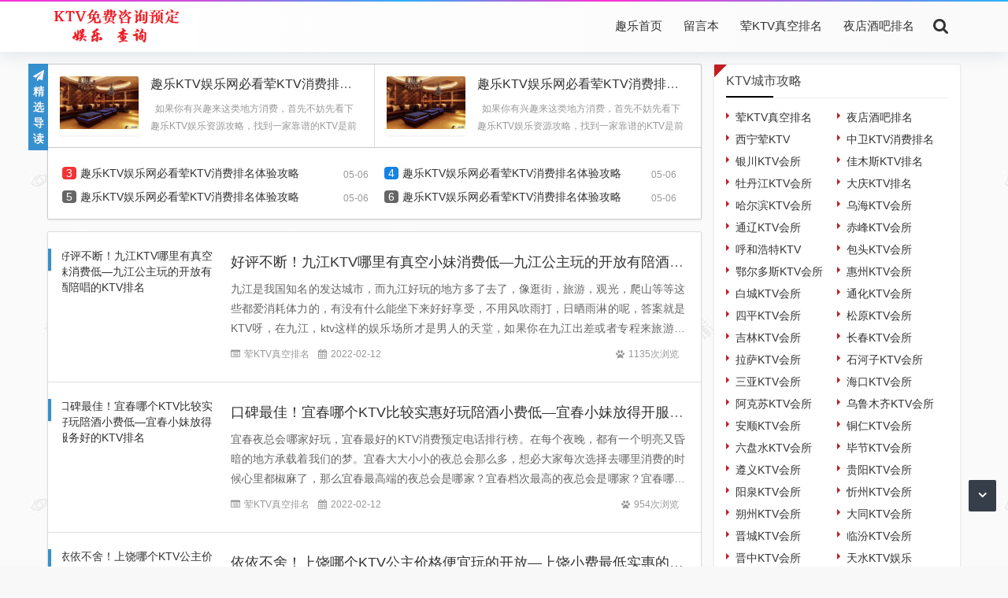

--- FILE ---
content_type: text/html; charset=utf-8
request_url: http://demo2015.com/page_8.html
body_size: 9612
content:
<!DOCTYPE html>
<html xmlns="http://www.w3.org/1999/xhtml" xml:lang="zh-CN" lang="zh-CN">
<head>
	<meta http-equiv="Content-Type" content="text/html; charset=utf-8"/>
	<meta http-equiv="X-UA-Compatible" content="IE=Edge,Chrome=1"/>
	<meta name="viewport" content="width=device-width, initial-scale=1.0, minimum-scale=1.0, maximum-scale=1.0, user-scalable=no"/>
	<meta http-equiv="Cache-Control" content="no-transform"/>
	<meta http-equiv="Cache-Control" content="no-siteapp"/>
	<meta name="generator" content="Z-BlogPHP 1.7.0"/>
	<meta name="renderer" content="webkit"/>
	<title>最好荤KTV排名点评网 - 免费查询点评荤KTV陪唱公主消费攻略 - 第8页</title>
	<meta name="keywords" content="KTV"/>
	<meta name="description" content="点评网KTV免费资源网,专注解说最好荤KTV真空会所排名攻略,揭秘KTV陪唱公主消费服务项目及注意事项、是你体验夜生活娱乐最权威娱乐咨询顾问 "/>
	<meta property="og:type" content="index"/>
	<meta property="og:title" content="最好荤KTV排名点评网" />
	<meta property="og:image" content="/zb_users/theme/koilee/style/images/logo_example.png" />
	<meta property="og:url" content="http://demo2015.com/" />
	<link rel="alternate" type="application/rss+xml" href="http://demo2015.com/feed.php" title="KTV资源网"/>
	<link href="//cdn.staticfile.org/font-awesome/4.7.0/css/font-awesome.min.css" rel="stylesheet">
	<link rel="stylesheet" href="http://demo2015.com/zb_users/theme/koilee/style/libs/animate.css" type="text/css" media="all"/>
	<link href="http://demo2015.com/zb_users/theme/koilee/style/style.css?v=2021-11-16" type="text/css" media="all" rel="stylesheet"/>
	<link rel="icon" href="/zb_users/theme/koilee/style/images/favicon_example.ico" type="image/x-icon"/>
	<link rel="shortcut icon" href="/zb_users/theme/koilee/style/images/favicon_example.ico" type="image/x-icon"/>
	<script src="http://demo2015.com/zb_system/script/jquery-2.2.4.min.js"></script>
	<script src="http://demo2015.com/zb_system/script/zblogphp.js"></script>
	<script src="http://demo2015.com/zb_system/script/c_html_js_add.php"></script>
	<style type="text/css">body{background-image: url(/zb_users/theme/koilee/style/images/body_example.jpg);}</style>
	<!--[if lte IE 7]><link href="//cdn.bootcss.com/font-awesome/3.2.1/css/font-awesome-ie7.css" rel="stylesheet"><![endif]-->
	<!--[if lt IE 9]><script src="https://cdn.staticfile.org/html5shiv/3.7.0/html5shiv.js"></script><![endif]-->
</head>
<body class="home-index"><div id="percentageCounter"></div><div id="pjax_on">
<header id="header_main">
	<section id="header" class="fixed-nav">
		<div class="container">
			<div class="logo">
				<a href="http://demo2015.com/" title="KTV资源网" rel="home">
					<img src="/zb_users/theme/koilee/style/images/logo_example.png" alt="KTV资源网"></a>
			</div>			<div class="search_top">
				<a href="javascript:;" title="点击搜索"><i class="fa fa-search"></i></a>
				<div class="top_search ">
					<form method="post" name="search" action="http://demo2015.com/zb_system/cmd.php?act=search" class="searchform">
						<input type="text" name="q" placeholder="输入关键字..." class="text">
						<input type="submit" class="btn" value="搜索"></form>
				</div>
			</div>
			<nav class="menu-nav">
				<div class="nav-sjlogo"><i class="fa fa-navicon"></i></div><!-- mobile nav -->
				<div class="nav-sousuo">
					<div class="mini_search">
						<form name="search" class="searchform" method="post" action="http://demo2015.com/zb_system/cmd.php?act=search">
							<input class="searchInput" type="text" name="q" size="11" placeholder="请输入搜索内容..." value="" id="ls"/>
							<button type="submit" class="btn-search dtb2" value=""><i class="fa fa-search"></i></button>
						</form>
					</div>
					<a id="mo-so" href="javascript:void(0);"><i class="fa fa-search icon-search"></i></a>
				</div>
				<div id="monavber" class="header-nav" data-type="index" data-infoid="">
					<aside class="mobile_aside mobile_nav">
						<div class="mobile-menu">
							<ul id="nav" class="nav-pills navbar">
								<li class="navbar-item "><a href="http://demo2015.com/" title="">趣乐首页</a></li><li class="navbar-item "><a href="http://demo2015.com/?id=2" title="">留言本</a></li><li class="navbar-item "><a href="http://demo2015.com/category-4.html" title="">荤KTV真空排名</a></li><li class="navbar-item "><a href="http://demo2015.com/category-5.html" title="">夜店酒吧排名</a></li>							</ul></div>
					</aside>
				</div>
			</nav>
		</div>
			</section>
<script>
(function(){
    var bp = document.createElement('script');
    var curProtocol = window.location.protocol.split(':')[0];
    if (curProtocol === 'https') {
        bp.src = 'https://zz.bdstatic.com/linksubmit/push.js';        
    }
    else {
        bp.src = 'http://push.zhanzhang.baidu.com/push.js';
    }
    var s = document.getElementsByTagName("script")[0];
    s.parentNode.insertBefore(bp, s);
})();
</script>
</header>
<section class="container wrapper"><section class="home-main auto-loadmore">
    <section class="wrapbox left auto-loading">		<div class="top_list">        <div class="col-small">
          <div class="col-pic">
            <a href="http://demo2015.com/ding/1.html" title="趣乐KTV娱乐网必看荤KTV消费排名体验攻略">
              <img src="http://demo2015.com/zb_users/upload/2022/01/202201201642672960261818.jpg" width="100" height="75" alt="趣乐KTV娱乐网必看荤KTV消费排名体验攻略"></a>
          </div>
          <div class="col-info">
            <h3><a href="http://demo2015.com/ding/1.html" title="趣乐KTV娱乐网必看荤KTV消费排名体验攻略" class="col-title">趣乐KTV娱乐网必看荤KTV消费排名体验攻略</a></h3>
            <p class="col-desc">&nbsp; 如果你有兴趣来这类地方消费，首先不妨先看下趣乐KTV娱乐资源攻略，找到一家靠谱的KTV是前提。要不然肯定会被充消费，各种被坑。KTV行业工作多年，明白其中的套路，所以去一家夜总会消费之前，了解清楚具体详细的消费构成情况是非常必...</p>
          </div>
        </div>         <div class="col-small">
          <div class="col-pic">
            <a href="http://demo2015.com/ding/1.html" title="趣乐KTV娱乐网必看荤KTV消费排名体验攻略">
              <img src="http://demo2015.com/zb_users/upload/2022/01/202201201642672960261818.jpg" width="100" height="75" alt="趣乐KTV娱乐网必看荤KTV消费排名体验攻略"></a>
          </div>
          <div class="col-info">
            <h3><a href="http://demo2015.com/ding/1.html" title="趣乐KTV娱乐网必看荤KTV消费排名体验攻略" class="col-title">趣乐KTV娱乐网必看荤KTV消费排名体验攻略</a></h3>
            <p class="col-desc">&nbsp; 如果你有兴趣来这类地方消费，首先不妨先看下趣乐KTV娱乐资源攻略，找到一家靠谱的KTV是前提。要不然肯定会被充消费，各种被坑。KTV行业工作多年，明白其中的套路，所以去一家夜总会消费之前，了解清楚具体详细的消费构成情况是非常必...</p>
          </div>
        </div>
        <ul class="col-large">            <li><em class="color-3">3</em>
            <a href="http://demo2015.com/ding/1.html" title="详细阅读：趣乐KTV娱乐网必看荤KTV消费排名体验攻略">趣乐KTV娱乐网必看荤KTV消费排名体验攻略</a>
            <span class="list-date">05-06</span></li>            <li><em class="color-4">4</em>
            <a href="http://demo2015.com/ding/1.html" title="详细阅读：趣乐KTV娱乐网必看荤KTV消费排名体验攻略">趣乐KTV娱乐网必看荤KTV消费排名体验攻略</a>
            <span class="list-date">05-06</span></li>            <li><em class="color-5">5</em>
            <a href="http://demo2015.com/ding/1.html" title="详细阅读：趣乐KTV娱乐网必看荤KTV消费排名体验攻略">趣乐KTV娱乐网必看荤KTV消费排名体验攻略</a>
            <span class="list-date">05-06</span></li>            <li><em class="color-6">6</em>
            <a href="http://demo2015.com/ding/1.html" title="详细阅读：趣乐KTV娱乐网必看荤KTV消费排名体验攻略">趣乐KTV娱乐网必看荤KTV消费排名体验攻略</a>
            <span class="list-date">05-06</span></li>         </ul>
        <span class="col-read"><i class="fa fa-paper-plane"></i>精选导读</span>
      </div>      <section class="widget-box home-layout">      <section class="synews auto-main">
              <article class="post_box auto-list wow fadeInDown" id="post_box1">
  <div class="post-img col-xs-4">
    <a href="http://demo2015.com/ding/13921.html">
      <img class="img-responsive img-rounded imgs" src="http://www.ktvyese.com/news/pics/20220211/202202111644578693208.jpg" alt="好评不断！九江KTV哪里有真空小妹消费低—九江公主玩的开放有陪酒陪唱的KTV排名" title="详细阅读：好评不断！九江KTV哪里有真空小妹消费低—九江公主玩的开放有陪酒陪唱的KTV排名" style="display: block;"><em></em>
    </a>
  </div>
  <div class="post-left">
    <h3><a class="" href="http://demo2015.com/ding/13921.html" title="好评不断！九江KTV哪里有真空小妹消费低—九江公主玩的开放有陪酒陪唱的KTV排名">好评不断！九江KTV哪里有真空小妹消费低—九江公主玩的开放有陪酒陪唱的KTV排名</a></h3>
    <div class="post-con">
      <span class="title-l"></span>
      九江是我国知名的发达城市，而九江好玩的地方多了去了，像逛街，旅游，观光，爬山等等这些都爱消耗体力的，有没有什么能坐下来好好享受，不用风吹雨打，日晒雨淋的呢，答案就是KTV呀，在九江，ktv这样的娱乐场所才是男人的天堂，如果你在九江出差或者专程来旅游的话，那你一定要来KTV体验体验快感，不仅酒水价格实...    </div>
    <aside class="item-meta">
      <div class="left">
        <span class="mu-ml"><i class="fa fa-list-alt"></i><a href="http://demo2015.com/category-4.html">荤KTV真空排名</a></span>
        <span class="mu-ml-clock"><i class="fa fa-calendar"></i>2022-02-12</span>
      </div>
      <div class="right">
        <span class="mu-ml-eye"><i class="fa fa-paw"></i>1135次浏览</span>
              </div>
    </aside>
  </div></article>
              <article class="post_box auto-list wow fadeInDown" id="post_box2">
  <div class="post-img col-xs-4">
    <a href="http://demo2015.com/ding/13920.html">
      <img class="img-responsive img-rounded imgs" src="http://www.ktvyese.com/news/pics/20220211/202202111644578777942.jpg" alt="口碑最佳！宜春哪个KTV比较实惠好玩陪酒小费低—宜春小妹放得开服务好的KTV排名" title="详细阅读：口碑最佳！宜春哪个KTV比较实惠好玩陪酒小费低—宜春小妹放得开服务好的KTV排名" style="display: block;"><em></em>
    </a>
  </div>
  <div class="post-left">
    <h3><a class="" href="http://demo2015.com/ding/13920.html" title="口碑最佳！宜春哪个KTV比较实惠好玩陪酒小费低—宜春小妹放得开服务好的KTV排名">口碑最佳！宜春哪个KTV比较实惠好玩陪酒小费低—宜春小妹放得开服务好的KTV排名</a></h3>
    <div class="post-con">
      <span class="title-l"></span>
      宜春夜总会哪家好玩，宜春最好的KTV消费预定电话排行榜。在每个夜晚，都有一个明亮又昏暗的地方承载着我们的梦。宜春大大小小的夜总会那么多，想必大家每次选择去哪里消费的时候心里都椒麻了，那么宜春最高端的夜总会是哪家？宜春档次最高的夜总会是哪家？宜春哪个KTV比较实惠好玩陪酒小费低？如果你对宜春夜总会不了...    </div>
    <aside class="item-meta">
      <div class="left">
        <span class="mu-ml"><i class="fa fa-list-alt"></i><a href="http://demo2015.com/category-4.html">荤KTV真空排名</a></span>
        <span class="mu-ml-clock"><i class="fa fa-calendar"></i>2022-02-12</span>
      </div>
      <div class="right">
        <span class="mu-ml-eye"><i class="fa fa-paw"></i>954次浏览</span>
              </div>
    </aside>
  </div></article>
              <article class="post_box auto-list wow fadeInDown" id="post_box3">
  <div class="post-img col-xs-4">
    <a href="http://demo2015.com/ding/13919.html">
      <img class="img-responsive img-rounded imgs" src="http://www.ktvyese.com/news/pics/20220211/202202111644579093644.jpg" alt="依依不舍！上饶哪个KTV公主价格便宜玩的开放—上饶小费最低实惠的KTV排名" title="详细阅读：依依不舍！上饶哪个KTV公主价格便宜玩的开放—上饶小费最低实惠的KTV排名" style="display: block;"><em></em>
    </a>
  </div>
  <div class="post-left">
    <h3><a class="" href="http://demo2015.com/ding/13919.html" title="依依不舍！上饶哪个KTV公主价格便宜玩的开放—上饶小费最低实惠的KTV排名">依依不舍！上饶哪个KTV公主价格便宜玩的开放—上饶小费最低实惠的KTV排名</a></h3>
    <div class="post-con">
      <span class="title-l"></span>
      上饶是一座国际大都市，经济相当的发达，因此娱乐夜生活也是比较繁荣的，而上饶大大小小的KTV上百家，几乎每条街都有一家或者几家，如果来到上饶玩耍，想找一家好玩有特色的夜总会。而上饶这么多家，上饶哪个KTV公主价格便宜玩的开放？对于上饶不熟悉的朋友，可以时常有疑惑。不过这不要紧，本人在上饶夜场混迹多年了...    </div>
    <aside class="item-meta">
      <div class="left">
        <span class="mu-ml"><i class="fa fa-list-alt"></i><a href="http://demo2015.com/category-4.html">荤KTV真空排名</a></span>
        <span class="mu-ml-clock"><i class="fa fa-calendar"></i>2022-02-12</span>
      </div>
      <div class="right">
        <span class="mu-ml-eye"><i class="fa fa-paw"></i>937次浏览</span>
              </div>
    </aside>
  </div></article>
              <article class="post_box auto-list wow fadeInDown" id="post_box4">
  <div class="post-img col-xs-4">
    <a href="http://demo2015.com/ding/13918.html">
      <img class="img-responsive img-rounded imgs" src="http://www.ktvyese.com/news/pics/20220211/202202111644579178235.jpg" alt="魅力十足！吉安哪家KTV公主多服务好陪酒价格便宜—吉安小妹质量高性价比高的KTV排名" title="详细阅读：魅力十足！吉安哪家KTV公主多服务好陪酒价格便宜—吉安小妹质量高性价比高的KTV排名" style="display: block;"><em></em>
    </a>
  </div>
  <div class="post-left">
    <h3><a class="" href="http://demo2015.com/ding/13918.html" title="魅力十足！吉安哪家KTV公主多服务好陪酒价格便宜—吉安小妹质量高性价比高的KTV排名">魅力十足！吉安哪家KTV公主多服务好陪酒价格便宜—吉安小妹质量高性价比高的KTV排名</a></h3>
    <div class="post-con">
      <span class="title-l"></span>
      吉安经济发展越来越好了，作为休闲娱乐之都的吉安，越来越多的人选择来到吉安进行商业发展，在商业中不可或缺的就是人际往来了，而ktv实在是一个商业宴请的好地方，在这里可以尽情饮酒，觥筹交错之间也不知不觉带来了很多商机；同样有很多人选择来吉安进行旅游，体验吉安的夜生活！那么如何在经济繁荣的吉安找到一家比较...    </div>
    <aside class="item-meta">
      <div class="left">
        <span class="mu-ml"><i class="fa fa-list-alt"></i><a href="http://demo2015.com/category-4.html">荤KTV真空排名</a></span>
        <span class="mu-ml-clock"><i class="fa fa-calendar"></i>2022-02-12</span>
      </div>
      <div class="right">
        <span class="mu-ml-eye"><i class="fa fa-paw"></i>905次浏览</span>
              </div>
    </aside>
  </div></article>
              <article class="post_box auto-list wow fadeInDown" id="post_box5">
  <div class="post-img col-xs-4">
    <a href="http://demo2015.com/ding/13917.html">
      <img class="img-responsive img-rounded imgs" src="http://www.ktvyese.com/news/pics/20220211/202202111644579257643.jpg" alt="性价比高！抚州KTV哪里有公主好玩陪酒小费低—抚州小妹多质量高环境好的KTV排名" title="详细阅读：性价比高！抚州KTV哪里有公主好玩陪酒小费低—抚州小妹多质量高环境好的KTV排名" style="display: block;"><em></em>
    </a>
  </div>
  <div class="post-left">
    <h3><a class="" href="http://demo2015.com/ding/13917.html" title="性价比高！抚州KTV哪里有公主好玩陪酒小费低—抚州小妹多质量高环境好的KTV排名">性价比高！抚州KTV哪里有公主好玩陪酒小费低—抚州小妹多质量高环境好的KTV排名</a></h3>
    <div class="post-con">
      <span class="title-l"></span>
      出差抚州玩夜总会，找到一家靠谱的夜总会是前提。要不然肯定会被充消费，各种被坑。但是本人在抚州商务KTV夜总会行业工作多年，明白其中的套路，所以去一家夜总会消费之前，了解清楚具体详细的消费构成情况是非常必要的。在抚州夜总会，有人说抚州商务KTV的夜总会是人间天堂，世外桃花源，其实不无道理！为什么这样说...    </div>
    <aside class="item-meta">
      <div class="left">
        <span class="mu-ml"><i class="fa fa-list-alt"></i><a href="http://demo2015.com/category-4.html">荤KTV真空排名</a></span>
        <span class="mu-ml-clock"><i class="fa fa-calendar"></i>2022-02-12</span>
      </div>
      <div class="right">
        <span class="mu-ml-eye"><i class="fa fa-paw"></i>926次浏览</span>
              </div>
    </aside>
  </div></article>
              <article class="post_box auto-list wow fadeInDown" id="post_box6">
  <div class="post-img col-xs-4">
    <a href="http://demo2015.com/ding/13916.html">
      <img class="img-responsive img-rounded imgs" src="http://www.ktvyese.com/news/pics/20220211/202202111644579335715.jpg" alt="娱乐之都！新余哪家KTV有公主服务好小费低—新余小妹漂亮消费实惠的KTV排名" title="详细阅读：娱乐之都！新余哪家KTV有公主服务好小费低—新余小妹漂亮消费实惠的KTV排名" style="display: block;"><em></em>
    </a>
  </div>
  <div class="post-left">
    <h3><a class="" href="http://demo2015.com/ding/13916.html" title="娱乐之都！新余哪家KTV有公主服务好小费低—新余小妹漂亮消费实惠的KTV排名">娱乐之都！新余哪家KTV有公主服务好小费低—新余小妹漂亮消费实惠的KTV排名</a></h3>
    <div class="post-con">
      <span class="title-l"></span>
      新余天府之国的名号可不少徒有虚名的，新余是一个著名的休闲城市，娱乐之都，自然少不了多种多样的娱乐方式，但现代最主流，最受欢迎的娱乐方式莫过于去KTV，新余KTV可不少，大大小小数百家，不过很多场子都是良莠不齐，规模小，环境差，档次低，服务劣。甚至很多场子出现消费不透明，宰客等一系列乱象丛生。很多来新...    </div>
    <aside class="item-meta">
      <div class="left">
        <span class="mu-ml"><i class="fa fa-list-alt"></i><a href="http://demo2015.com/category-4.html">荤KTV真空排名</a></span>
        <span class="mu-ml-clock"><i class="fa fa-calendar"></i>2022-02-12</span>
      </div>
      <div class="right">
        <span class="mu-ml-eye"><i class="fa fa-paw"></i>877次浏览</span>
              </div>
    </aside>
  </div></article>
              <article class="post_box auto-list wow fadeInDown" id="post_box7">
  <div class="post-img col-xs-4">
    <a href="http://demo2015.com/ding/13915.html">
      <img class="img-responsive img-rounded imgs" src="http://www.ktvyese.com/news/pics/20220211/202202111644579489671.jpg" alt="恋恋不忘！鹰潭哪家KTV唱歌便宜服务好比较好玩—鹰潭有陪酒陪唱服务好的KTV排名" title="详细阅读：恋恋不忘！鹰潭哪家KTV唱歌便宜服务好比较好玩—鹰潭有陪酒陪唱服务好的KTV排名" style="display: block;"><em></em>
    </a>
  </div>
  <div class="post-left">
    <h3><a class="" href="http://demo2015.com/ding/13915.html" title="恋恋不忘！鹰潭哪家KTV唱歌便宜服务好比较好玩—鹰潭有陪酒陪唱服务好的KTV排名">恋恋不忘！鹰潭哪家KTV唱歌便宜服务好比较好玩—鹰潭有陪酒陪唱服务好的KTV排名</a></h3>
    <div class="post-con">
      <span class="title-l"></span>
      鹰潭天府之国是一个让人恋恋不忘的地方，而鹰潭KTV是一个让人向往的地方，它包含了KTV，夜总会、荤场，商务会所，俱乐部等。有高端的，也有中端的。而鹰潭KTV是非常多的，大大小小的KTV好几百家，不过每家KTV都有自己的优势。有的适合高规格商务宴请，有的适合朋友聚会，有的适合生日派对，还有的适合独自休...    </div>
    <aside class="item-meta">
      <div class="left">
        <span class="mu-ml"><i class="fa fa-list-alt"></i><a href="http://demo2015.com/category-4.html">荤KTV真空排名</a></span>
        <span class="mu-ml-clock"><i class="fa fa-calendar"></i>2022-02-12</span>
      </div>
      <div class="right">
        <span class="mu-ml-eye"><i class="fa fa-paw"></i>875次浏览</span>
              </div>
    </aside>
  </div></article>
              <article class="post_box auto-list wow fadeInDown" id="post_box8">
  <div class="post-img col-xs-4">
    <a href="http://demo2015.com/ding/13914.html">
      <img class="img-responsive img-rounded imgs" src="http://www.ktvyese.com/news/pics/20220211/202202111644579661478.jpg" alt="魅力十足！萍乡哪个KTV有陪唱公主价位低服务好—萍乡最好的出名小妹质量高的KTV排名" title="详细阅读：魅力十足！萍乡哪个KTV有陪唱公主价位低服务好—萍乡最好的出名小妹质量高的KTV排名" style="display: block;"><em></em>
    </a>
  </div>
  <div class="post-left">
    <h3><a class="" href="http://demo2015.com/ding/13914.html" title="魅力十足！萍乡哪个KTV有陪唱公主价位低服务好—萍乡最好的出名小妹质量高的KTV排名">魅力十足！萍乡哪个KTV有陪唱公主价位低服务好—萍乡最好的出名小妹质量高的KTV排名</a></h3>
    <div class="post-con">
      <span class="title-l"></span>
      萍乡天府之国，是一个来了就不想离开的地方。作为一个娱乐之都，各种各样的娱乐方式层出不穷。而KTV是其中最主流的，最受欢迎的娱乐场所。不管是来到萍乡出差，还是来萍乡旅游玩耍。必然想在萍乡体验到不一样的感觉，留下美好的回忆。很多朋友会选择找一家好玩的KTV体验萍乡别样的夜生活。但是初来乍到，肯定不知道萍...    </div>
    <aside class="item-meta">
      <div class="left">
        <span class="mu-ml"><i class="fa fa-list-alt"></i><a href="http://demo2015.com/category-4.html">荤KTV真空排名</a></span>
        <span class="mu-ml-clock"><i class="fa fa-calendar"></i>2022-02-12</span>
      </div>
      <div class="right">
        <span class="mu-ml-eye"><i class="fa fa-paw"></i>786次浏览</span>
              </div>
    </aside>
  </div></article>
              <article class="post_box auto-list wow fadeInDown" id="post_box9">
  <div class="post-img col-xs-4">
    <a href="http://demo2015.com/ding/13913.html">
      <img class="img-responsive img-rounded imgs" src="http://www.ktvyese.com/news/pics/20220211/202202111644593281802.jpg" alt="独一无二！昆明哪个KTV小妹玩的开放服务最好—昆明最好的商务高端KTV排名" title="详细阅读：独一无二！昆明哪个KTV小妹玩的开放服务最好—昆明最好的商务高端KTV排名" style="display: block;"><em></em>
    </a>
  </div>
  <div class="post-left">
    <h3><a class="" href="http://demo2015.com/ding/13913.html" title="独一无二！昆明哪个KTV小妹玩的开放服务最好—昆明最好的商务高端KTV排名">独一无二！昆明哪个KTV小妹玩的开放服务最好—昆明最好的商务高端KTV排名</a></h3>
    <div class="post-con">
      <span class="title-l"></span>
      天下之大，无奇不有，有人花钱找难受，有人花钱寻开心。花钱享受是现在很多人都愿意干的事情，那么就不知道昆明哪个KTV小妹玩的开放服务最好，作为休闲娱乐之都的昆明，如果你想要在这里玩得高兴，那一定要了解昆明ktv了，昆明ktv是非常受大众喜爱的。价格低，服务好，营业时间长，不得不说比什么逛街去旅游景点要...    </div>
    <aside class="item-meta">
      <div class="left">
        <span class="mu-ml"><i class="fa fa-list-alt"></i><a href="http://demo2015.com/category-4.html">荤KTV真空排名</a></span>
        <span class="mu-ml-clock"><i class="fa fa-calendar"></i>2022-02-12</span>
      </div>
      <div class="right">
        <span class="mu-ml-eye"><i class="fa fa-paw"></i>948次浏览</span>
              </div>
    </aside>
  </div></article>
              <article class="post_box auto-list wow fadeInDown" id="post_box10">
  <div class="post-img col-xs-4">
    <a href="http://demo2015.com/ding/13912.html">
      <img class="img-responsive img-rounded imgs" src="http://www.ktvyese.com/news/pics/20220211/202202111644593353538.jpg" alt="依依不舍！曲靖哪家KTV公主多玩的开陪唱质量高—曲靖最好的档次高的KTV排名" title="详细阅读：依依不舍！曲靖哪家KTV公主多玩的开陪唱质量高—曲靖最好的档次高的KTV排名" style="display: block;"><em></em>
    </a>
  </div>
  <div class="post-left">
    <h3><a class="" href="http://demo2015.com/ding/13912.html" title="依依不舍！曲靖哪家KTV公主多玩的开陪唱质量高—曲靖最好的档次高的KTV排名">依依不舍！曲靖哪家KTV公主多玩的开陪唱质量高—曲靖最好的档次高的KTV排名</a></h3>
    <div class="post-con">
      <span class="title-l"></span>
      曲靖是一座让人依依不舍的城市，随着抖音越来越火，曲靖也越来越出现在大众的视线里，曲靖这个地方，吸引着全世界的友人目光。而最让人刮目相待的是曲靖ktv夜场了，很多人都慕名而来曲靖玩耍，不论是出差还是旅游，都会有需要体验曲靖夜总会的时候，因为这里有着独特的魅力，那么曲靖哪家KTV公主多玩的开陪唱质量高。...    </div>
    <aside class="item-meta">
      <div class="left">
        <span class="mu-ml"><i class="fa fa-list-alt"></i><a href="http://demo2015.com/category-4.html">荤KTV真空排名</a></span>
        <span class="mu-ml-clock"><i class="fa fa-calendar"></i>2022-02-12</span>
      </div>
      <div class="right">
        <span class="mu-ml-eye"><i class="fa fa-paw"></i>1002次浏览</span>
              </div>
    </aside>
  </div></article>
            </section>
			      <footer class="synews pagination wow fadeInDown">
        <ul><li><a href="http://demo2015.com/" class="c-nav ease shouye" title="首页">首页</a></li>
<li><a href="http://demo2015.com/page_7.html" title="上一页" class="c-nav prev ease a1">上一页</a></li>
<li><a href="http://demo2015.com/page_4.html" title="第4页" >4</a></li>
<li><a href="http://demo2015.com/page_5.html" title="第5页" >5</a></li>
<li><a href="http://demo2015.com/page_6.html" title="第6页" >6</a></li>
<li><a href="http://demo2015.com/page_7.html" title="第7页" >7</a></li>
<li class="active"><span>8</span></li>
<li><a href="http://demo2015.com/page_9.html" title="第9页" >9</a></li>
<li><a href="http://demo2015.com/page_10.html" title="第10页" >10</a></li>
<li><a href="http://demo2015.com/page_11.html" title="第11页" >11</a></li>
<li><a href="http://demo2015.com/page_12.html" title="第12页" >12</a></li>
<li><a href="http://demo2015.com/page_13.html" title="第13页" >13</a></li>
<li><a href="http://demo2015.com/page_9.html" title="下一页" class="c-nav next ease a1">下一页</a></li>
<li><a href="http://demo2015.com/page_347.html" class="c-nav ease moye" title="末页">末页 </a></li>
<li><span class="page-last">共 347 页</span></li>
</ul>
                  <div id="loadmore" class="load-more-wrap loadmore"><a class="load-more" href="http://demo2015.com/page_9.html" id="post_over">点击查看更多</a></div>
              </footer>      </section>
            <div class="catlist cat-container">        <div class="catlist-main cat-col wow fadeInDown">
          <h2 class="catlist-title">          </h2>
          <div class="cat-cms cat-main">          </div>
        </div>        <div class="catlist-main cat-col wow fadeInDown">
          <h2 class="catlist-title">          </h2>
          <div class="cat-cms cat-main">          </div>
        </div>      </div>    </section>
    <aside class="sidebar right">
<section class="sidebar_widget wow fadeInDown" id="divCatalog">
<h3 class="sidebar_title">KTV城市攻略</h3>
<ul class="sidebar_content divCatalog"><li><a title="荤KTV真空排名" href="http://demo2015.com/category-4.html">荤KTV真空排名</a></li>
<li><a title="夜店酒吧排名" href="http://demo2015.com/category-5.html">夜店酒吧排名</a></li>
<li><a title="西宁荤KTV" href="http://demo2015.com/category-6.html">西宁荤KTV</a></li>
<li><a title="中卫KTV消费排名" href="http://demo2015.com/category-7.html">中卫KTV消费排名</a></li>
<li><a title="银川KTV会所" href="http://demo2015.com/category-8.html">银川KTV会所</a></li>
<li><a title="佳木斯KTV排名" href="http://demo2015.com/category-9.html">佳木斯KTV排名</a></li>
<li><a title="牡丹江KTV会所" href="http://demo2015.com/category-10.html">牡丹江KTV会所</a></li>
<li><a title="大庆KTV排名" href="http://demo2015.com/category-11.html">大庆KTV排名</a></li>
<li><a title="哈尔滨KTV会所" href="http://demo2015.com/category-12.html">哈尔滨KTV会所</a></li>
<li><a title="乌海KTV会所" href="http://demo2015.com/category-13.html">乌海KTV会所</a></li>
<li><a title="通辽KTV会所" href="http://demo2015.com/category-14.html">通辽KTV会所</a></li>
<li><a title="赤峰KTV会所" href="http://demo2015.com/category-15.html">赤峰KTV会所</a></li>
<li><a title="呼和浩特KTV" href="http://demo2015.com/category-16.html">呼和浩特KTV</a></li>
<li><a title="包头KTV会所" href="http://demo2015.com/category-17.html">包头KTV会所</a></li>
<li><a title="鄂尔多斯KTV会所" href="http://demo2015.com/category-18.html">鄂尔多斯KTV会所</a></li>
<li><a title="惠州KTV会所" href="http://demo2015.com/category-19.html">惠州KTV会所</a></li>
<li><a title="白城KTV会所" href="http://demo2015.com/category-20.html">白城KTV会所</a></li>
<li><a title="通化KTV会所" href="http://demo2015.com/category-21.html">通化KTV会所</a></li>
<li><a title="四平KTV会所" href="http://demo2015.com/category-22.html">四平KTV会所</a></li>
<li><a title="松原KTV会所" href="http://demo2015.com/category-23.html">松原KTV会所</a></li>
<li><a title="吉林KTV会所" href="http://demo2015.com/category-24.html">吉林KTV会所</a></li>
<li><a title="长春KTV会所" href="http://demo2015.com/category-25.html">长春KTV会所</a></li>
<li><a title="拉萨KTV会所" href="http://demo2015.com/category-26.html">拉萨KTV会所</a></li>
<li><a title="石河子KTV会所" href="http://demo2015.com/category-27.html">石河子KTV会所</a></li>
<li><a title="三亚KTV会所" href="http://demo2015.com/category-28.html">三亚KTV会所</a></li>
<li><a title="海口KTV会所" href="http://demo2015.com/category-29.html">海口KTV会所</a></li>
<li><a title="阿克苏KTV会所" href="http://demo2015.com/category-30.html">阿克苏KTV会所</a></li>
<li><a title="乌鲁木齐KTV会所" href="http://demo2015.com/category-31.html">乌鲁木齐KTV会所</a></li>
<li><a title="安顺KTV会所" href="http://demo2015.com/category-32.html">安顺KTV会所</a></li>
<li><a title="铜仁KTV会所" href="http://demo2015.com/category-33.html">铜仁KTV会所</a></li>
<li><a title="六盘水KTV会所" href="http://demo2015.com/category-34.html">六盘水KTV会所</a></li>
<li><a title="毕节KTV会所" href="http://demo2015.com/category-35.html">毕节KTV会所</a></li>
<li><a title="遵义KTV会所" href="http://demo2015.com/category-36.html">遵义KTV会所</a></li>
<li><a title="贵阳KTV会所" href="http://demo2015.com/category-37.html">贵阳KTV会所</a></li>
<li><a title="阳泉KTV会所" href="http://demo2015.com/category-38.html">阳泉KTV会所</a></li>
<li><a title="忻州KTV会所" href="http://demo2015.com/category-39.html">忻州KTV会所</a></li>
<li><a title="朔州KTV会所" href="http://demo2015.com/category-40.html">朔州KTV会所</a></li>
<li><a title="大同KTV会所" href="http://demo2015.com/category-41.html">大同KTV会所</a></li>
<li><a title="晋城KTV会所" href="http://demo2015.com/category-42.html">晋城KTV会所</a></li>
<li><a title="临汾KTV会所" href="http://demo2015.com/category-43.html">临汾KTV会所</a></li>
<li><a title="晋中KTV会所" href="http://demo2015.com/category-44.html">晋中KTV会所</a></li>
<li><a title="天水KTV娱乐" href="http://demo2015.com/category-45.html">天水KTV娱乐</a></li>
<li><a title="厦门高端KTV花场" href="http://demo2015.com/category-46.html">厦门高端KTV花场</a></li>
<li><a title="桂林KTV会所" href="http://demo2015.com/category-47.html">桂林KTV会所</a></li>
<li><a title="安康KTV会所排名" href="http://demo2015.com/category-48.html">安康KTV会所排名</a></li>
<li><a title="湖州KTV真空排名" href="http://demo2015.com/category-49.html">湖州KTV真空排名</a></li>
</ul>
</section><section class="sidebar_widget wow fadeInDown" id="divComments">
<ul class="sidebar_content divComments"></ul>
</section><section class="sidebar_widget wow fadeInDown" id="divContorPanel">
<ul class="sidebar_content divContorPanel"></ul>
</section>    </aside>
  </section>
  <section class="home-cms">
    <div class="homecate3">      <div class="homecate3_box cat-col wow fadeInDown">        <ul>        </ul>
      </div>      <div class="homecate3_box cat-col wow fadeInDown">        <ul>        </ul>
      </div>    </div><div class="textcont">      <div class="cmstext_box cat-col wow fadeInDown">        <ul class="textcont-list">        </ul>
      </div>      <div class="cmstext_box cat-col wow fadeInDown">        <ul class="textcont-list">        </ul>
      </div>    </div>    <div class="layout_list cat-col wow fadeInDown" data-wow-delay="0.25s">      <section class="layout_title">        <section class="title">
          <h3>荤KTV真空排名</h3>
          <span>KTV陪唱公主消费</span>
        </section>
        <section class="button">
          <a href="http://demo2015.com/category-4.html" title="查看更多">更多<i class="fa fa-plus-circle"></i></a>
        </section>      </section>
      <section class="topic_list">        <div class="layout_ul">
          <div class="layout-pic">
            <a class="layout-imgs" href="http://demo2015.com/ding/13981.html" title="美女如云！安顺哪个KTV可以叫公主有佳丽陪唱便宜—安顺佳丽公主多价格实惠的KTV排名"><img src="http://www.ktvyese.com/news/pics/20220214/202202141644828771467.jpg" width="200" height="150" alt="美女如云！安顺哪个KTV可以叫公主有佳丽陪唱便宜—安顺佳丽公主多价格实惠的KTV排名"></a>
            <h3><a href="http://demo2015.com/ding/13981.html" title="美女如云！安顺哪个KTV可以叫公主有佳丽陪唱便宜—安顺佳丽公主多价格实惠的KTV排名" class="col-title">美女如云！安顺哪个KTV可以叫公主有佳丽陪唱便宜—安顺佳丽公主多价格实惠的KTV排名</a></h3>
            <p class="layout-desc">安顺是一个令人经济非常发达的城市，是一个娱乐性比较强的城市，来到这座城市，你就会发现这座城市有太多太多好玩的地方。尤其是安顺KTV。更是引人注目。安顺...</p>
            <aside class="layout-meta">
              <div class="left"><span class="mu-ml-clock"><i class="fa fa-calendar"></i>2022-02-15</span></div>
              <div class="right"><span class="mu-ml-eye"><i class="fa fa-paw"></i>1974次浏览</span></div>
            </aside>
          </div>
        </div>        <div class="layout_ul">
          <div class="layout-pic">
            <a class="layout-imgs" href="http://demo2015.com/ding/13980.html" title="体验最佳！长治哪个KTV夜场女孩多有陪唱服务好—长治公主多长得漂亮的KTV排名"><img src="http://www.ktvyese.com/news/pics/20220214/202202141644828877138.jpg" width="200" height="150" alt="体验最佳！长治哪个KTV夜场女孩多有陪唱服务好—长治公主多长得漂亮的KTV排名"></a>
            <h3><a href="http://demo2015.com/ding/13980.html" title="体验最佳！长治哪个KTV夜场女孩多有陪唱服务好—长治公主多长得漂亮的KTV排名" class="col-title">体验最佳！长治哪个KTV夜场女孩多有陪唱服务好—长治公主多长得漂亮的KTV排名</a></h3>
            <p class="layout-desc">在长治这样经济繁荣的城市里，对于大部分会做业务会拉项目的朋友来说一定少不了夜总会应酬这一环节的，但是很多时候这一类事情会让你很头疼，像什么选择那种类型...</p>
            <aside class="layout-meta">
              <div class="left"><span class="mu-ml-clock"><i class="fa fa-calendar"></i>2022-02-15</span></div>
              <div class="right"><span class="mu-ml-eye"><i class="fa fa-paw"></i>1836次浏览</span></div>
            </aside>
          </div>
        </div>
        <ul class="layout-large">          <li>
            <a href="http://demo2015.com/ding/13979.html" title="详细阅读：毕节哪个KTV陪酒小妹服务好价格便宜—毕节最好的公主质量高的商务KTV排名">毕节哪个KTV陪酒小妹服务好价格便宜—毕节最好的公主质量高的商务KTV排名</a>
            <span class="list-date">2022-02-15</span>
          </li>          <li>
            <a href="http://demo2015.com/ding/13978.html" title="详细阅读：娱乐最佳！昌吉哪个KTV小妹玩的开放服务好价格便宜—昌吉好玩消费价格不贵的KTV排名">娱乐最佳！昌吉哪个KTV小妹玩的开放服务好价格便宜—昌吉好玩消费价格不贵的KTV排名</a>
            <span class="list-date">2022-02-15</span>
          </li>          <li>
            <a href="http://demo2015.com/ding/13977.html" title="详细阅读：魅力十足！大同哪家KTV有陪唱公主价格最便宜—大同小妹多服务最好的KTV排名">魅力十足！大同哪家KTV有陪唱公主价格最便宜—大同小妹多服务最好的KTV排名</a>
            <span class="list-date">2022-02-15</span>
          </li>          <li>
            <a href="http://demo2015.com/ding/13976.html" title="详细阅读：极具魅力！贵阳哪家KTV公主小费低服务好—贵阳最好的价格实惠小妹质量高的KTV排名">极具魅力！贵阳哪家KTV公主小费低服务好—贵阳最好的价格实惠小妹质量高的KTV排名</a>
            <span class="list-date">2022-02-15</span>
          </li>          <li>
            <a href="http://demo2015.com/ding/13975.html" title="详细阅读：宾至如归！海口哪个KTV有公主服务好价格便宜—海口陪酒陪唱小妹质量高的KTV排名">宾至如归！海口哪个KTV有公主服务好价格便宜—海口陪酒陪唱小妹质量高的KTV排名</a>
            <span class="list-date">2022-02-15</span>
          </li>          <li>
            <a href="http://demo2015.com/ding/13974.html" title="详细阅读：魅力无限！晋城哪个KTV有公主有陪唱质量好—晋城小妹漂亮最高端的KTV夜场排名">魅力无限！晋城哪个KTV有公主有陪唱质量好—晋城小妹漂亮最高端的KTV夜场排名</a>
            <span class="list-date">2022-02-15</span>
          </li>          <li>
            <a href="http://demo2015.com/ding/13973.html" title="详细阅读：值得拥有！临沂哪个ktv最高档玩的开放陪唱服务好—临沂高端好玩消费低的ktv夜总会排名">值得拥有！临沂哪个ktv最高档玩的开放陪唱服务好—临沂高端好玩消费低的ktv夜总会排名</a>
            <span class="list-date">2022-02-15</span>
          </li>          <li>
            <a href="http://demo2015.com/ding/13972.html" title="详细阅读：最佳体验！六盘水哪个KTV有公主有陪唱玩的开放—六盘水公主多好玩消费不贵的KTV排名">最佳体验！六盘水哪个KTV有公主有陪唱玩的开放—六盘水公主多好玩消费不贵的KTV排名</a>
            <span class="list-date">2022-02-15</span>
          </li>        </ul>
      </section>
    </div>  </section>
</section>
<section class="container wow fadeInDown">
  <section class="home_links">
    <section class="home_title">
      <section class="title"><h3>友情链接</h3></section>
      <section class="button"><a href="/links/" title="申请加入">申请加入<i class="fa fa-plus-circle"></i></a></section>
    </section>
    <ul id="link-home">
      <li class="link-item"><a href="http://itql.cn" title="趣乐KTV排名">趣乐KTV排名</a></li><li class="link-item"><a href="http://demo2015.com/category-4.html" title="荤KTV消费">趣乐荤KTV消费</a></li>    </ul>
  </section>
</section></div>
<footer class="footer">
  <div class="footer-bg"></div>
  <div class="footer-copyright">
    <div class="footer_container">
      <ul class="footer-nav hidden-xs">
        <li class="menu-item">
          <a rel="nofollow" href="/" target="_blank">荤KTV排名</a><a rel="nofollow" href="/" target="_blank">真空KTV消费</a><a rel="nofollow" href="/" target="_blank">荤KTV陪唱</a><a rel="nofollow" href="/" target="_blank">最好KTV推荐</a>KTV娱乐网KTV消费网        </li>
      </ul>
      <div class="copyright">
        <p>Copyright<i class="fa fa-copyright"></i>2022<a href="/">趣乐KTV排名攻略</a></p>
      </div>
	      </div>
  </div>
</footer>
<div id="backtop" class="backtop">
  <div class="bt-box top" title="返回顶部">
    <i class="fa fa-angle-up fa-2x"></i>
  </div><div class="bt-box bottom" title="网站底部">
    <i class="fa fa-angle-down fa-2x"></i>
  </div>
</div><div class="none">
<script src="http://demo2015.com/zb_users/theme/koilee/script/custom.js?v=2021-11-16"></script></div>
</body>
</html><!--131.19 ms , 37 query , 5094kb memory , 0 error-->

--- FILE ---
content_type: text/css
request_url: http://demo2015.com/zb_users/theme/koilee/style/style.css?v=2021-11-16
body_size: 48524
content:
@charset "utf-8";
/*Theme Name: Talklee.Com
Author: 非李莫属
Author URI: https://www.talklee.com/
Tags: 扁平化,响应式,简洁黑白色,多设备支持*/
/*html5*/
html,body,div,span,object,iframe,h1,h2,h3,h4,h5,h6,p,blockquote,pre,abbr,address,cite,code,del,dfn,em,img,ins,kbd,q,samp,small,strong,var,b,i,dl,dt,dd,ol,ul,li,fieldset,form,label,legend,table,caption,tbody,tfoot,thead,tr,th,td,article,aside,canvas,details,figcaption,figure,footer,header,hgroup,menu,nav,section,summary,time,mark,audio,video {margin:0;padding:0;outline:0;border:0;background:transparent;vertical-align:baseline;font-size:100%;}
* {-webkit-box-sizing:border-box;-moz-box-sizing:border-box;box-sizing:border-box}
*:before,*:after {-webkit-box-sizing:border-box;-moz-box-sizing:border-box;box-sizing:border-box}
html {font-size:10px;-webkit-tap-highlight-color:rgba(0,0,0,0)}
body {color:#666;font-family:"Microsoft Yahei",Helvetica,Arial,sans-serif;font-size:14px;line-height:1.42857143;background-color:#f8f8f8;background-repeat:repeat;background-size:inherit;background-attachment:fixed;background-position:center center;/*background-image:url(images/body.png);*/}
article,aside,details,figcaption,figure,footer,header,hgroup,menu,nav,section {display:block;}
nav ul {list-style:none;}
nav ul {list-style:none;}
li {list-style:none;}
blockquote,q {quotes:none;}
blockquote:before,blockquote:after,q:before,q:after {content:none;}
a {margin:0;padding:0;background:transparent;color:#333;vertical-align:baseline;text-decoration:none;font-size:100%;font-family:"Open Sans","Hiragino Sans GB","Microsoft YaHei","WenQuanYi Micro Hei",Arial,Verdana,Tahoma,sans-serif;}
.item-meta a:hover,.shuoming p a:hover,.relates_button a:hover,a:hover,a:focus {color:#3690cf;text-decoration:none;cursor:pointer;}
p {line-height:20px;}
img {margin:0;padding:0;max-width:100%;height:auto;vertical-align:middle;-webkit-transition:all .3s ease-out 0s;-o-transition:all .3s ease-out 0s;transition:all .3s ease-out 0s;}
ins {background-color:#ff9;color:#323841;text-decoration:none;}
mark {background-color:#ff9;color:#323841;font-weight:bold;font-style:italic;}
del {text-decoration:line-through;}
abbr[title],dfn[title] {border-bottom:1px dotted;cursor:help;}
table {border-spacing:0;border-collapse:collapse;}
.content-wrap {width:100%;overflow:hidden}
.header_top,
.container {margin:0 auto;max-width:1200px;padding:0 20px}
.clear {clear:both;}
.entry p.more, hr {display:block;margin:1em 0;padding:0;height:1px;border:0;border-top:1px solid #666;}
input,select,button,textarea {vertical-align:middle;font-family:Arial,"Microsoft YaHei","WenQuanYi Micro Hei","Open Sans","Hiragino Sans GB",Verdana,sans-serif;}
:focus {outline:0}
a,button,input {-webkit-tap-highlight-color:rgba(255,0,0,0);}
.left {float:left;}
.right {float:right;}
.visible-phone {display:none!important;}
.visible-tablet {display:none!important;}
.hidden-desktop {display:none!important;}
.visible-desktop {display:inherit!important;}
.post_like, .paybtn,.error-page-actions ul li a,.post-actions>a,
.showhow,#divTags ul.divTags li a,p.weiyu_desc a,#hottags ul.hottags li a,.col-large a,.layout-pic a,#con_one li a,.nav-headeruser ul li,#side_con ul li a,#divCatalog li a,#divPrevious li a,.author-social span,.single-title h1 a,.layout-large li a,.post-left h3 a,.cat-entry-title a,.nbs-flexisel-nav-left,.post-actions div.san-praise-sdk:hover,.zanter:hover,.nbs-flexisel-nav-right,#side_randimg ul li:hover img,input,textarea,b,ul,li,i,button {-moz-transition:ease-in-out 0.3s;-webkit-transition:ease-in-out 0.3s;-o-transition:ease-in-out 0.3s;-ms-transition:ease-in-out 0.3s;transition:ease-in-out 0.3s;}
.single-title h1 a:hover,.col-large a:hover,.post-left h3 a:hover {margin-left:8px;}
.textcont:after,.weiyu_main:after,.hdfocus-box:after,.pagination:after,.imglist-main:after,.author-tuijian:after,.author-img:after,.topic_list:after,ul.readers-list:after,#tab:after,.article-action:after,.divTags:after,.homecate3:after,#divCatalog ul:after,.catlist:after,.home-cms:after,.layout-large:after,.mx-cat-g3:after,.catlist-title:after,.catleader:after,#hottags ul:after,.home-main:after {display:table;content:" ";clear:both;}
img:hover,.post_box:hover .post-img img {opacity:.88;}
a.titleb {font-weight: bold;}
/*pace*/
.pace {-webkit-pointer-events:none;pointer-events:none;-webkit-user-select:none;-moz-user-select:none;user-select:none;}
.pace .pace-progress {background:#0dc2d2;position:fixed;z-index:2000;top:0;right:100%;width:100%;height:2px;vertical-align:top;-webkit-transition:all .3s ease-out 0s;-o-transition:all .3s ease-out 0s;transition:all .3s ease-out 0s;box-shadow:0px 15px 10px -13px rgba(0,0,0,0.37);}
a.fancybox img,ul#flexisel,#flexisel li {-moz-transition:none;-webkit-transition:none;-o-transition:none;-ms-transition:none;transition:none;}
.entry p a.fancybox img, .entry p img {margin: 0 auto;height: auto!important;}
body.chunjie_bg .hdfocus {margin-top:-66px;}
body.home-category.chunjie_bg .wrap-ban-img{z-index:-1;}
body.chunjie_bg .wrap-ban-img {display: none;}
body.chunjie_bg {background-position:50% 66px;background-repeat:repeat-x;background-attachment:scroll;}
.snow {display: block;}
#snow {position: fixed;top: 0;left: 0;width: 100%;height: 100%;z-index: 9999;/* background: rgba(125,137,95,0.1); */pointer-events: none;}
.chunjie {position:fixed;bottom:40%;right:0;width:150px;padding:100px 90px 20px 30px;background-color:transparent;z-index:99;}
.jinli {position:absolute;height:162px;width:150px;background:url(//res.talklee.com/images/jinli.png) 100% 100% no-repeat;right:10px;animation:fa-spin 3s infinite;-webkit-transition:top 1s ease,opacity 1s ease;transition:top 1s ease,opacity 1s ease;-webkit-transform:rotateZ(180deg);-moz-transform:rotateZ(360deg);transform:rotateZ(180deg);}
@keyframes wintips-thumb{from{top:-70px}50%{top:-50px}to{top:-70px}}
#percentageCounter {position:fixed;left:0px;top:0px;height:2px;display:block;z-index:9996;/*background:#000 linear-gradient(to left,#28b3f7,#9871e2,#ff8d57,#2eaff6,#16d053,#3390ff);*/background:#0d93d6;box-shadow:0 0 3px #29d,0 0 5px #29d;}
.mofang{width:60px;height:60px;margin:0 auto;position:fixed;z-index:999;-webkit-perspective:1000px;perspective:1000px;right:0;bottom:0;-webkit-transform:translate(-80%,-80%);transform:translate(-80%,-80%);margin-right: 30px;}
.cube{width:100%;height:100%;position:absolute;-webkit-transform-style:preserve-3d;transform-style:preserve-3d;-webkit-transform:rotateX(-15deg) rotateY(-20deg) translateZ(-100px);transform:rotateX(-15deg) rotateY(-20deg) translateZ(-100px);-webkit-transform-origin:center center -100px;transform-origin:center center -100px;-webkit-animation:around 5s cubic-bezier(.94,-.6,.45,1.31) infinite;animation:around 5s cubic-bezier(.94,-.6,.45,1.31) infinite}
.cube div{width:80px;height:80px;display:block;margin:0;position:absolute}
.cube div a{color:#fff;text-decoration:none;text-align:center;position:fixed;top:50%;left:50%;-webkit-transform:translate(-50%,-50%);transform:translate(-50%,-50%);line-height:normal;font-size:16px;letter-spacing:3px}
.cube .front{-webkit-transform:rotateY(0) translateZ(40px);transform:rotateY(0) translateZ(40px);background-color:rgba(0,191,255,.7);border:2px solid rgba(0,191,255,.7)}
.cube .back{-webkit-transform:rotateX(180deg) translateZ(40px);transform:rotateX(180deg) translateZ(40px);background-color:rgba(124,252,0,.7);border:2px solid rgba(124,252,0,.7)}
.cube .left{-webkit-transform:rotateY(-90deg) translateZ(40px);transform:rotateY(-90deg) translateZ(40px);background-color:rgba(255,215,0,.7);border:2px solid rgba(255,215,0,.7)}
.cube .right{-webkit-transform:rotateY(90deg) translateZ(40px);transform:rotateY(90deg) translateZ(40px);background-color:rgba(255,69,0,.7);border:2px solid rgba(255,69,0,.7)}
.cube .top{-webkit-transform:rotateX(90deg) translateZ(40px);transform:rotateX(90deg) translateZ(40px);background-color:rgba(255,0,157,.7);border:2px solid rgba(255,0,157,.7)}
.cube .bottom{-webkit-transform:rotateX(-90deg) translateZ(40px);transform:rotateX(-90deg) translateZ(40px);background-color:rgba(184,111,220,.7);border:2px solid rgba(184,111,220,.7)}
@-webkit-keyframes around{100%{-webkit-transform:rotateX(-15deg) rotateY(-380deg) translateZ(-100px);transform:rotateX(-15deg) rotateY(-380deg) translateZ(-100px)}
}
@keyframes around{100%{-webkit-transform:rotateX(-15deg) rotateY(-380deg) translateZ(-100px);transform:rotateX(-15deg) rotateY(-380deg) translateZ(-100px)}
}
/* 滚动条 */::-webkit-scrollbar {width:10px;height: 9px;}
::-webkit-scrollbar-thumb {background:#363e49;}
::-webkit-scrollbar-track {background:rgba(51,51,51,0.1);background-color: #e3e3e3;}
/*ads*/.ads {text-align:center;clear:both;overflow:hidden;width:100%;height:auto;border:1px solid #ddd;background:#fff;-webkit-transition:all .3s ease-out 0s;-o-transition:all .3s ease-out 0s;transition:all .3s ease-out 0s;border-radius:2px;box-shadow:0 1px 3px 0 rgba(0,0,0,.08);}
.top-ad {margin-bottom:15px;}
.bottom-ad {margin-top:15px;margin-bottom:0px;}
.ads.sycms-ad {margin-top:15px;}
.ads.cate-ad {margin-bottom:15px;}
.ads.cateb-ad {margin-top:15px;float: left;}
.ads.single-ad {margin-bottom: 15px;margin-top: 20px;}
.summary-main .ads.single-ad {margin-bottom: 0;}
.ads.xgtj-ad {margin:20px 0 10px;}
.itheme-ad {margin-top: -9px;margin-bottom: 15px;}
.side-hot .category-ad {margin-top: 15px;}
.home-ad {margin: 0 0 15px 0;text-align: center;
border: 1px solid #ddd;background: #fff;-webkit-transition: all .3s ease-out 0s;-o-transition: all .3s ease-out 0s;transition: all .3s ease-out 0s;border-radius: 2px;box-shadow: 0 1px 3px 0 rgba(0,0,0,.08);}
.auto-loading .home-ad {margin: 0 0 15px 0;text-align: center;padding: 0;}
/*logo*/.logo {float:left;z-index:10;display:block;height:66px;line-height: 66px;max-width: 192px;overflow:hidden;}
/*header*/#header_main {height:66px;}
#header {background:#fff;background-image: linear-gradient(90deg, #ffffff 0%, #fafafa 100%);-webkit-box-shadow: 0px 5px 20px 0px rgba(17, 58, 93, 0.1);-ms-box-shadow: 0px 5px 20px 0px rgba(17, 58, 93, 0.1);box-shadow: 0px 5px 20px 0px rgba(17, 58, 93, 0.1);width:100%;z-index:80;position:absolute;}
#header:before {content:"";height:2px;position:absolute;top:0px;width:100%;/*background:linear-gradient(to left,#27bcf6,#fe00e0) transparent;*/z-index: 99;background: #000 linear-gradient(to left, #28b3f7, #9871e2, #fc31d0, #2eaff6, #c851da, #fa32d1);}
.header-nav {float:right;font-size:14px;margin-right:10px;}
.header-nav ul.navbar {width: 100%;max-width: 750px;max-height: 66px;}
.header-nav li {position:relative;list-style:none;display:block;float:left;margin-right:1px}
.header-nav li a {font-size:1.5rem;text-transform:none;line-height:66px;height:66px;padding:0 13px;color:#333;display:block;-webkit-transition:all .03s ease-out 0s;-o-transition:all .03s ease-out 0s;transition:all .03s ease-out 0s;}
.header-nav li a i.fa {padding-right:3px;position:relative;top:0px;}
.header-nav li .sub-menu li {float:none;display:block;color:#f1f1f1;height:35px;min-height:35px;text-align:center;border-left:1px solid #E7E7E7;border-right:1px solid #E7E7E7;border-bottom:1px solid #E7E7E7;background:#fff;margin-right:0px;margin:0 -1px;-webkit-transform:rotateY(90deg);-moz-transform:rotateY(90deg);-ms-transform:rotateY(90deg);-o-transform:rotateY(90deg);transform:rotateY(90deg);}
.header-nav .nav-pills > li:hover>.sub-menu li {-webkit-transform:none;-moz-transform:none;-ms-transform:none;-o-transform:none;transform:none;}
.nav-pills li:hover .sub-menu li:nth-child(1) {-webkit-transition-delay:0s;-moz-transition-delay:0s;-ms-transition-delay:0s;-o-transition-delay:0s;transition-delay:0s;}
.nav-pills li:hover .sub-menu li:nth-child(2) {-webkit-transition-delay:50ms;-moz-transition-delay:50ms;-ms-transition-delay:50ms;-o-transition-delay:50ms;transition-delay:50ms;}
.nav-pills li:hover .sub-menu li:nth-child(3) {-webkit-transition-delay:100ms;-moz-transition-delay:100ms;-ms-transition-delay:100ms;-o-transition-delay:100ms;transition-delay:100ms;}
.nav-pills li:hover .sub-menu li:nth-child(4) {-webkit-transition-delay:150ms;-moz-transition-delay:150ms;-ms-transition-delay:150ms;-o-transition-delay:150ms;transition-delay:150ms;}
.nav-pills li:hover .sub-menu li:nth-child(5) {-webkit-transition-delay:200ms;-moz-transition-delay:200ms;-ms-transition-delay:200ms;-o-transition-delay:200ms;transition-delay:200ms;}
.nav-pills li:hover .sub-menu li:nth-child(6) {-webkit-transition-delay:250ms;-moz-transition-delay:250ms;-ms-transition-delay:250ms;-o-transition-delay:250ms;transition-delay:250ms;}
.nav-pills li:hover .sub-menu li:nth-child(7) {-webkit-transition-delay:300ms;-moz-transition-delay:300ms;-ms-transition-delay:300ms;-o-transition-delay:300ms;transition-delay:300ms;}
.nav-pills li:hover .sub-menu li:nth-child(8) {-webkit-transition-delay:350ms;-moz-transition-delay:350ms;-ms-transition-delay:350ms;-o-transition-delay:350ms;transition-delay:350ms;}
.nav-pills li:hover .sub-menu li:nth-child(9) {-webkit-transition-delay:400ms;-moz-transition-delay:400ms;-ms-transition-delay:400ms;-o-transition-delay:400ms;transition-delay:400ms;}
.nav-pills li:hover .sub-menu li:nth-child(10) {-webkit-transition-delay:450ms;-moz-transition-delay:450ms;-ms-transition-delay:450ms;-o-transition-delay:450ms;transition-delay:450ms;}
.nav-pills li:hover .sub-menu li:nth-child(11) {-webkit-transition-delay:500ms;-moz-transition-delay:500ms;-ms-transition-delay:500ms;-o-transition-delay:500ms;transition-delay:500ms;}
.nav-pills li:hover .sub-menu li:nth-child(12) {-webkit-transition-delay:550ms;-moz-transition-delay:550ms;-ms-transition-delay:550ms;-o-transition-delay:550ms;transition-delay:550ms;}
.header-nav li .sub-menu li a {line-height:35px;height:35px;padding:0 10px;font-size:1.1em;color:#333;white-space:nowrap;}
.header-nav li .sub-menu li a i {padding-right:3px;}
.header-nav li .sub-menu li a:hover {background:none;color:#fff}
.header-nav li .sub-menu li:last-child {margin-bottom:-1px;}
.header-nav .active a,.header-nav .active a:focus {color:#45b6f7}
.header-nav li.current-menu-item,.header-nav li:hover,.header-nav li.current-menu-ancestor,.header-nav li.current-post-ancestor,.header-nav li a.current-menu-item,.header-nav .nav-pills > li >a.on {color:#45b6f7;}
.header-nav li > ul > li a.current-menu-item {background:transparent;}
.header-nav li.current-menu-item a,.header-nav li:hover a,.header-nav li.current-menu-ancestor a,.header-nav li.current-post-ancestor a {color:#45b6f7;position:relative}
.header-nav .sign {border-top:5px solid #ddd;border-right:5px solid transparent;border-left:5px solid transparent;position:absolute;top:32px;right:8px}
.sign {display:inline-block;width:0;height:0;content:"";vertical-align:top}
.header-nav li .icons {margin-right:5px;font-size:17px;top:1px;position:relative}
.header-nav li:hover ul,
.header-nav .nav-pills > li ul li:hover>.sub-menu,.header-nav .nav-pills > li:hover>.sub-menu {opacity:1;visibility:visible;transition: 0.35s;}
.header-nav li ul.sub-menu li:hover>a {color:#45b6f7;}
.header-nav .nav-pills li ul li:hover>.sub-menu {display:block;}
.header-nav li ul li .sub-menu {top:-1px;left:100%;border-top:1px solid #e7e7e7;}
.header-nav li ul.sub-menu li>a.menu-th3:after {content:".";display:inline-block;width:0;height:0;margin-left:2px;vertical-align:middle;border-left:4px solid;border-bottom:4px solid transparent;border-top:4px solid transparent;position:relative;left:5px;overflow:hidden;}
.header-nav li:before {width:0;height:2px;position:absolute;bottom:0px;left:50%;background-color:#45b6f7;content:'';transition:all .6s;z-index:-1;}
.header-nav li .sub-menu li:before {display:none;}
.header-nav li.active:before,.header-nav li.on:before {width:100%;left:0;}
span#hot {background-image:url(images/hot.gif);background-repeat:no-repeat;background-position:right top;padding-top:15px;}
span#n-new {background-image:url(images/new.gif);background-repeat:no-repeat;background-position:right top;padding-top:15px;}
.nav-login {position:relative;float:right;line-height:66px;font-size:14px;}
a.nav-userlogin {display:block;padding:0 20px;color:#333;transition:all .3s;-webkit-transition:all .3s;}
a.nav-userlogin.invest-vip0 {background-color: #b9854c;background-repeat: repeat-x;background-image: linear-gradient(90deg,#32b9b3,#45b6f7);padding-right: 30px;}
a.nav-userlogin.invest-vip1 {background-color: #b9854c;background-repeat: repeat-x;background-image: linear-gradient(90deg,#45b6f7,#baabf5);padding-right: 30px;}
a.nav-userlogin.invest-vip2 {background-color: #b9854c;background-repeat: repeat-x;background-image: linear-gradient(90deg,#eaceb3,#d8bc89);padding-right: 30px;}
a.nav-userlogin.invest-vip3 {background-color: #b9854c;background-repeat: repeat-x;background-image: linear-gradient(90deg,#ef8031,#d8bc89);padding-right: 30px;}
a.nav-userlogin.invest-vip4 {background-color: #b9854c;background-repeat: repeat-x;background-image: linear-gradient(90deg,#b9854c,#d8bc89);padding-right: 30px;}
a.nav-userlogin.invest-vip1 span.nav-more,a.nav-userlogin.invest-vip2 span.nav-more,a.nav-userlogin.invest-vip3 span.nav-more,a.nav-userlogin.invest-vip4 span.nav-more,a.nav-userlogin.invest-vip0 span.nav-more{right:10px;}
#header.fixed-appear.fixed-enabled.fixed-nav a.nav-userlogin.invest-vip4 span.nav-more {border-top-color: #fff;}
#header.fixed-appear.fixed-enabled.fixed-nav a.nav-userlogin.invest-vip4 span.nav-more {border-top-color: #fff;}
img.nav-login-img {width:30px;height:30px;margin-right:10px;border-radius:100%;}
span.nav-more {content:'';width:0;height:0;border-style:solid dashed dashed;border-color:#fff transparent transparent;overflow:hidden;cursor:pointer;transition:all .2s;-webkit-transition:all .2s;position:absolute;top:50%;right:3px;margin-top:-3px;border-width:6px;border-top-color:#fff;}
.nav-headeruser {right:0;left:auto;top:60px;position:absolute;line-height:36px;padding:5px 0;z-index:100;white-space:nowrap;opacity:0;visibility:hidden;min-width:100%;}
.nav-headeruser li {padding:0px 10px;text-align:center;-webkit-transform: rotateY(90deg);-moz-transform: rotateY(90deg);-ms-transform: rotateY(90deg);-o-transform: rotateY(90deg);transform: rotateY(90deg);background: #363e49;}
.nav-headeruser li:last-child {border-bottom: 2px solid #7188e9;padding-bottom: 2px;}
.nav-headeruser li:hover {background:#606469;}
.nav-login:hover .nav-headeruser li {-webkit-transform: none;-moz-transform: none;-ms-transform: none;-o-transform: none;transform: none;}
.nav-headeruser li a {color:#ffffff;}
.nav-headeruser i.fa {padding-right:3px;}
.nav-login:hover .nav-headeruser {opacity:1;visibility:visible;}
.rightnav {float:right;padding:15px 0px 0px 0px;}
.rightnav ul li {padding:0 3px;z-index:2;position:relative;display:block;float:right;}
.rightnav ul li a {border:solid 1px #5b5b5b;font-size:12px;color:#8f9290;padding:6px 16px;border-radius:2px;-webkit-border-radius:2px;-moz-border-radius:2px;position:relative;display:block;}
.rightnav ul li.active a {background-color:#32A5E7;color:#FFF;border-color:#1687C7;}
.rightnav ul li a:hover {border-color:#FFF;color:#FFF;}
.rightnav ul li.active a:hover {border-color:#1687C7;background-color:#1687C7}
.mininav {display:none;margin-bottom:0;border-bottom:none;overflow:hidden;overflow-x:auto;white-space:nowrap;background-color:#eee;width:100%;-webkit-box-pack:justify;border-bottom:1px solid transparent;border-color:#ebedf1;box-shadow:0 0 1px 0px rgba(0,0,0,0.3),0 0 6px 2px rgba(0,0,0,0.15)}
.mininav li {display:inline-block;text-align:center}
.mininav li a {color:#0B0B0B;padding:8px 1px 8px 14px;display:block;font-size:14px;}
.header-nav .menu-item-has-children>a:after {content:".";display:inline-block;width:0;height:0;margin-left:2px;vertical-align:middle;border-top:4px solid;border-right:4px solid transparent;border-left:4px solid transparent;position:relative;left:5px;overflow:hidden;}
.nav-sousuo,span.toggle-btn,.nav-sjlogo,.none {display:none;}
.header-nav li .sub-menu {text-align:left;position:absolute;top:65px;min-width:100%;z-index:10;font-size:14px;border:1px solid transparent;border-top:1px solid transparent;border-bottom-left-radius:4px;border-bottom-right-radius:4px;background:transparent;float:left;margin:0;padding:0;list-style:none;opacity: 0;visibility: hidden;min-width: 100%;-webkit-perspective: 400px;-moz-perspective: 400px;-ms-perspective: 400px;-o-perspective: 400px;perspective: 400px;}
.header-nav li .sub-menu li:hover a {background:transparent;color:#666;}
/**/
.page-night {position:relative;height:1px;margin-top:-1px;z-index:10;}
.headlink {position:absolute;right:40px;top:67px;z-index:8888;height:152px;overflow:hidden;}
a.night_link {display:block;width:19px;height:100px;margin-top:-20px;transition:all .5s;margin-right:28px;background-repeat:no-repeat;background-position:-10px -10px;background-image:url(images/close.png);}
body.night a.night_link {background-image:url(images/open.png);}
/*search*/.search {float:right;margin:15px 0px 0px 10px;border:1px solid #ccc;border-radius:20px;overflow:hidden;position:relative;display:inline-block;vertical-align:top;-webkit-transition:all .5s;-moz-transition:all .5s;-o-transition:all .5s;transition:all .5s;background:#fff;}
.search .text {width:60px;padding:3px 3px 0px 3px;float:left;font-size:14px;font-family:"t","microsoft yahei";height:28px;line-height:30px;text-indent:10px;border:0;border-radius:20px;outline:0;background:transparent;-webkit-transition:all .5s;-moz-transition:all .5s;-o-transition:all .5s;transition:all .5s;margin-bottom:2px;color:#363e49;}
.search .btn {width:28px;height:30px;float:left;margin:-2px 10px 2px 0;text-indent:-999px;border:0;cursor:pointer;background:url(images/icon.png) no-repeat 0 -360px;outline:0;}
.search:hover {border:1px solid #ffffff;background:#ffffff;}
.search .text:focus {width:100px;}
/*search_top*/.search_top {position:relative;float:right;height:66px;padding:0 15px 0 0;line-height:66px;font-size:14px;z-index:12;}
.search_top a {font-size:1.5em;color:#333;}
#header.fixed-appear.fixed-enabled.fixed-nav .search_top a {color:#394048;}
.top_search {width:345px;margin:0 auto;text-align:center;background:#eee;display:none;position:absolute;overflow:hidden;top:66px;right:0;z-index:99;-webkit-box-pack:justify;border-bottom:1px solid transparent;border-color:#ebedf1;padding:20px 30px;border:1px #eee solid;background-color:#fff;border-radius:4px;vertical-align:top;border-radius:2px;box-shadow:0 1px 3px 0 rgba(0,0,0,.08);}
.top_search form.searchform {overflow:hidden;margin:0 auto;}
.top_search input.text {height:36px;background-color:#fff;float:left;border-radius:0;padding-left:6px;width:220px;}
.top_search input.btn {width:60px;height:36px;background-color:#2C74E6;color:#fff;border:none;float:left;}
/*swiper-banner*/
.wrapper-ban {margin-top:20px;overflow:hidden;}
.swiper-container {margin-left:auto;margin-right:auto;position:relative;overflow:hidden;list-style:none;padding:0;z-index:1;}
.swiper-main {margin-bottom:15px;padding:0px;background-color:#fff;border-radius:2px;border: 1px solid #ddd;box-shadow:0 1px 3px rgba(0,0,0,0.1);transition-duration:.5s;}
.swiper-main.b-border{border: 0px solid #ddd;}
.swiper-wrapper {position:relative;width:100%;height:100%;z-index:1;display:flex;transition-property:transform;box-sizing:content-box;}
.swiper-container-android .swiper-slide,.swiper-wrapper {transform:translate3d(0px,0,0);}
.swiper-pagination {position:absolute;text-align:center;transition:.3s opacity;transform:translate3d(0,0,0);z-index:10;}
.swiper-container-horizontal>.swiper-pagination-bullets,.swiper-pagination-custom,.swiper-pagination-fraction {top:7px;left:0;width:100%;}
.swiper-pagination-clickable .swiper-pagination-bullet {cursor:pointer;}
.swiper-container-horizontal>.swiper-pagination-bullets .swiper-pagination-bullet {margin:0 4px;}
.swiper-pagination-bullet-active {opacity:1;background:var(--swiper-pagination-color,var(--swiper-theme-color));}
.swiper-button-next,.swiper-button-prev {position:absolute;top:42%;width:calc(var(--swiper-navigation-size)/ 44 * 27);height:var(--swiper-navigation-size);margin-top:calc(-1 * var(--swiper-navigation-size)/ 2);z-index:10;cursor:pointer;display:flex;align-items:center;justify-content:center;color:var(--swiper-navigation-color,var(--swiper-theme-color));opacity:0;-webkit-transition:all .3s ease-out 0s;-o-transition:all .3s ease-out 0s;transition:all .3s ease-out 0s;background-color:#88888888;}
.swiper-button-next,.swiper-container-rtl .swiper-button-prev {right:10px;left:auto;}
.swiper-container .swiper-notification {position:absolute;left:0;top:0;pointer-events:none;opacity:0;z-index:-1000;}
.swiper-slide {flex-shrink:0;width:100%;height:100%;position:relative;transition-property:transform;}
.swiper-button-next {right:0px;left:auto;border-bottom-left-radius:4px;border-top-left-radius:4px;padding:2px 8px 4px 10px;}
.swiper-button-prev {left:0px;right:auto;border-bottom-right-radius:4px;border-top-right-radius:4px;padding:0 10px 2px 8px;}
.swiper-main img {display:block;width:100%;height:auto;}
.swiper-main img {opacity:1;}
.swiper-main:hover .swiper-button-next,.swiper-main:hover .swiper-button-prev {opacity:1;color:#fff;}
.swiper-button-next:hover,swiper-button-prev:hover {background-color:#f60;}
.swiper-button-next i.fa,.swiper-button-prev i.fa {font-size:4em;-moz-transition:none;-webkit-transition:none;-o-transition:none;-ms-transition:none;transition:none;}
.swiper-pagination-bullet {width:10px;height:8px;display:inline-block;border-radius:50px;background:#33333399;}
.swiper-pagination-bullet.swiper-pagination-bullet-active {width:18px;background:#f60;}
.wrapper-ban.notw .swiper-main {width: 100%;}
h3.slide-title {padding-right:50px;position:absolute;z-index:1;bottom:0px;left:0;padding:0 10px;margin:0;font-size:16px;line-height:35px;font-weight:500;color:#ffffff;cursor:pointer;text-overflow:ellipsis;white-space:nowrap;overflow:hidden;width:100%;background:hsla(215,15%,25%,0.58);}
.stylelist {margin-right:-20px;}
.stylelist .post {padding:20px 20px 20px 300px;border:1px #eee solid;overflow:hidden;position:relative;margin:0 20px 12px 0;background-color:#fff;}
/*sticky*/.sticky {margin-bottom:15px;background:#fff;border:1px solid #eee;vertical-align:top;-webkit-transition:all .3s ease-out 0s;-o-transition:all .3s ease-out 0s;transition:all .3s ease-out 0s;border-radius:2px;box-shadow:0 1px 3px 0 rgba(0,0,0,.08);}
.box,ul.sidebar_content.sticky_diy{background-color:#fff;padding:0px 15px;position:relative;font-size:12px;}
.sticky:before {position:absolute;top:0;left:0;content:'';height:0;width:0;display:block;border:16px transparent solid;border-bottom-width:0;border-left-width:0;border-top-color:#c11e22;z-index:10;}
.postlist {overflow:hidden;padding:0 0 11px 106px;border-bottom:1px dashed #ddd;margin-bottom:9px;}
.sticky .postlist:last-child {padding-bottom:0;border-bottom:0px dashed transparent;margin-bottom:0px;}
.postlist:last-child {border-bottom: 0px dashed transparent;margin-bottom: 0px;}
.postlist figure {margin-left:-106px;float:left;}
figure a {display:block;overflow:hidden;position:relative;}
figure img {width:96px;transition:ease-in-out 0.5s;height:72px;}
.postlist h3 {font-size:14px;margin-bottom:2px;height:50px;overflow:hidden;line-height:160%;font-weight:500;}
.postlist h3 a {max-height:48px;min-height:32px;overflow:hidden;display:block;}
.homeinfo,.homeinfo a {color:#999;}
.homeinfo span {display:block;float:left;-ms-text-overflow:ellipsis;text-overflow:ellipsis;white-space:nowrap;overflow:hidden;max-width:85px;vertical-align:middle;padding-right:6px;position:relative;}
/*.homeinfo .category:before {position:absolute;content:'';width:1px;height:12px;background-color:#ddd;right:2px;top:3px;}*/
span.like {float:right;}
.homeinfo span i.fa {padding-right: 3px;}
/*top_list*/.top_list {position:relative;margin-bottom:15px;border:1px solid #CCCCCC;background:#fff;-webkit-transition: all .3s ease-out 0s;transition: all .3s ease-out 0s;border-radius: 2px;box-shadow: 0 1px 3px 0 rgba(0,0,0,.08);}
.col-small {width:50%;float:left;padding:15px;}
.col-small:nth-child(odd) {border-right:1px solid #ddd;}
.col-pic {width:100px;float:left;height:75px;margin-right:15px;max-height:270px;overflow:hidden;position:relative;vertical-align:top;-webkit-transition:all .3s ease-out 0s;-o-transition:all .3s ease-out 0s;transition:all .3s ease-out 0s;border-radius:2px;box-shadow:0 1px 3px 0 rgba(0,0,0,.08);}
.col-info {max-height:75px;height:75px;overflow:hidden;}
.col-info h3 {max-height:40px;line-height:20px;font-size:16px;font-weight:inherit;white-space:nowrap;text-overflow:ellipsis;overflow:hidden;}
p.col-desc {margin-top:10px;font-size:12px;line-height:22px;max-height:40px;overflow:hidden;color:#999;}
.col-large {padding-bottom:10px;border-top:1px solid #C8C8C8;padding:15px;overflow:hidden;}
.col-large li {width:49%;padding:2px 0 2px 20px;font-size:14px;float:left;height:30px;line-height:30px;overflow:hidden;white-space:nowrap;text-overflow:ellipsis;}
.col-large li:nth-child(odd) {padding-left:3px;}
.col-large em {padding:0px 5px;background:#666;margin-right:5px;border-radius:4px;color:#fff;white-space:nowrap;font-style:normal;}
.col-large a {max-width:310px;position:absolute;overflow:hidden;white-space:nowrap;text-overflow:ellipsis;}
.col-large span.list-date {float:right;color:#999;position:relative;}
.col-large em.color-3 {background:#F13435;}
.col-large em.color-4 {background:#1681E7;}
span.col-read {position:absolute;top:-1px;left:-25px;background:#3690cf;padding:5px;width:25px;text-align:center;color:#F9F6F6;font-weight:600;font-size:14px;}
/*sytab*/
.tab-list-title {border-bottom:1px solid #dddddd;background:#ffffff;height:47px;overflow:hidden;padding:0 15px;}
.tab-list-title ul {height:47px;font-size:0;white-space:nowrap;overflow:hidden;}
.tab-list-title ul li.active a {color:#d1200c;}
.tab-list-title ul li.active a:after {position:absolute;left:0;top:100%;width:100%;height:2px;background:#d1200c;border-radius:2px;content:"";}
.tab-list-title ul li {display:inline-block;font-size:16px;font-weight:bold;position:relative;margin-right:31px;vertical-align:middle;}
.tab-list-title ul li a {display:block;font-size:16px;text-decoration:none;position:relative;font-weight:500;line-height:44px;padding-bottom:0;}
.tab-list-title ul li:after {position:absolute;top:15px;right:-16px;content:"";width:1px;height:16px;background:hsla(0,0%,39%,0.31);transform:rotate(21deg);-ms-transform:rotate(21deg);-moz-transform:rotate(21deg);-webkit-transform:rotate(21deg);-o-transform:rotate(21deg);}
.tab-list-title ul li:last-child {margin-right:0;}
.tab-list-title ul li:last-child:after {height:0;}
/*---wrapper---*/.wrapper {margin-top:15px;clear:both;}
.wrapbox {width:71.6666%;transition-duration:.5s;-webkit-transition: all .3s ease-out 0s;-o-transition: all .3s ease-out 0s;transition: all .3s ease-out 0s;border-radius: 2px;}
.home-layout {position:relative;}
.author-box,.category-box,.single-post,.widget-box {border:1px solid #ddd;background-color:#fff;vertical-align:top;}
.category-box.show-box {-webkit-transition: all .3s ease-out 0s;-o-transition: all .3s ease-out 0s;transition: all .3s ease-out 0s;border-radius: 2px;box-shadow: 0 1px 3px 0 rgba(0,0,0,.08);}
.author-box,.single-post,.widget-box {-webkit-transition: all .3s ease-out 0s;-o-transition: all .3s ease-out 0s;transition: all .3s ease-out 0s;border-radius: 2px;box-shadow: 0 1px 3px 0 rgba(0,0,0,.08);}
.post_box {padding:20px 20px 20px 232px;border-bottom:1px solid #ddd;position:relative;overflow:hidden;}
.post_box_ads {border-bottom:1px solid #ddd;position:relative;overflow:hidden;}
.post_box:last-child {border-bottom: none;}
.post_box:hover {background:#fafafa;}
.recommend-flag {padding:1px 8px 1px 7px;border:1px solid;border-radius:3px;font-size:14px;margin-right:10px;color: #fb3233;background: rgba(251, 50, 51, 0.01);position:relative;top:-1px;cursor: default;white-space: nowrap;}
h1.summary-title span.recommend-flag,.single-title span.recommend-flag {margin-left: 10px;}
.imglist-title span.recommend-flag {margin-left: 0;margin-right: 6px;}
.themes-item header h2 span.recommend-flag {margin-left: 0;margin-right: 6px;top: -2px;}
h1.summary-title span.recommend-flag {padding: 3px 8px 3px 5px;top: -4px;}
.single-title h1 span.recommend-flag {top: -2px;}
span.title-l {position:absolute;background:#3690cf;top:21px;left:-1px;width:5px;height:28px;box-shadow:0 1px 1px rgba(0,0,0,0.1);}
.post-img {margin-left:-214px;float:left;overflow:hidden;width: 200px;height: 150px;}
.post-img img {position:relative;max-width:none;width:calc(100% + 20px);height:150px;-webkit-transition:opacity .35s,-webkit-transform .45s;transition:opacity .35s,transform .45s;-webkit-transform:translate3d(-20px,0,0);transform:translate3d(-20px,0,0);object-fit:cover;}
.post_box:hover .post-img img {filter:alpha(opacity=60);-webkit-transform:translate3d(0,0,0);transform:translate3d(0,0,0);opacity:1;}
.post-left {min-height:150px;}
.ong-news,.post_box .post_box_top,.post_box .news {background:url(images/new.png);position:absolute;width:51px;height:51px;right:0px;top:0px;z-index:9;}
.post_box .post_box_top{background:url(images/new_top.png);}
.themes-item .post_box_top,.post-imglist .post_box_top {background: url(images/new_top.png);position: absolute;width: 51px;height: 51px;right: 0px;top: 0px;z-index: 9;}
.post_top a {color: #c11e22;}
.post-left h3 {font-size:18px;margin-bottom:4px;line-height:36px;font-weight:normal;position:relative;white-space:nowrap;text-overflow:ellipsis;overflow:hidden;}
.post-con {font-weight:500;line-height:180%;height:77px;margin-bottom:10px;overflow:hidden;display:-webkit-box;-webkit-line-clamp:3;-webkit-box-orient: vertical;text-overflow:ellipsis;text-align:justify;word-break: break-all;}
span.mu-ml-eye,span.mu-ml {margin-right:8px;}
span.mu-ml-zan {margin-left: 8px;}
.item-meta i.fa {margin-right:5px;}
.item-meta {height: min-content;overflow:hidden;color:#999;font-size:12px;}
.item-meta a {color:#999;}
/*zifenlei*/
.child-cat {border:1px solid #ddd;background-color:#fff;vertical-align:top;-webkit-transition:all .3s ease-out 0s;-o-transition:all .3s ease-out 0s;transition:all .3s ease-out 0s;border-radius:2px;box-shadow:0 1px 3px 0 rgba(0,0,0,.08);margin:0 0 15px 0;overflow:hidden;zoom:1;padding:15px 10px 5px 10px;}
.child-cat h4 {float:left;font-weight:600;margin:0 10px 0 5px;}
ul.topnav-cat {float:left;max-width: 90%;}
ul.topnav-cat li {display:inline-block;font-style:normal;border-radius:2px;margin:0 20px 10px 0;}
ul.topnav-cat li a {color:#666;background:#fff;padding:3px 6px 3px 8px;border-radius:4px;}
.child-cat h4 i.fa {margin-right:3px;}
ul.topnav-cat li.cat-on a,ul.topnav-cat li.current-cat a,ul.topnav-cat li a:hover {background:#3690cf;color:#fff;-moz-transition:ease-in-out 0.3s;-webkit-transition:ease-in-out 0.3s;-o-transition:ease-in-out 0.3s;-ms-transition:ease-in-out 0.3s;transition:ease-in-out 0.3s;}
/*catlist*/.cat-col {border:1px solid #ddd;background-color:#fff;vertical-align:top;-webkit-transition:all .3s ease-out 0s;-o-transition:all .3s ease-out 0s;transition:all .3s ease-out 0s;border-radius:2px;box-shadow:0 1px 3px 0 rgba(0,0,0,.08);}
.catlist-main {width:49.2%;float:left;background:#fff;padding:15px 15px 10px 15px;margin-top:15px;}
.catlist-main:nth-child(odd) {margin-right:0.8%;}
.catlist-main:nth-child(even) {margin-left:0.8%;}
.catlist-title {font-size:16px;position:relative;border-left:4px solid #3690cf;margin-left:-15px;}
span.catlist-text {float:left;padding-left:11px;}
.catlist-title a {position:absolute;right:0;top:0px;font-size:12px;text-transform:uppercase;font-weight:400;line-height:20px;border-radius:20px;letter-spacing:1px;color:#777777;}
.cat-main {margin:15px 0 0 0;}
.cat-post {position:relative;margin:0;clear:both;font-size:14px;}
.cat-format {margin:16px 0 10px 0;border:none;}
.cat-scale {width:120px;float:left;margin-right:13px;height:90px;overflow: hidden;}
.cat-scale img {width:100%;height:100%;}
.cat-entry {min-height:90px;}
.cat-entry-title {overflow:hidden;line-height:20px;font-size:15px;font-weight:inherit;}
.cat-entry .cat-entry-title a {margin-left:0;}
.cat-entry h3.cat-entry-title a {line-height: 17px;font-size: 1.0em;height: 30px;}
#divCatalog li a:hover,#divPrevious li a:hover,.layout-pic h3 a:hover,.layout-large li a:hover,.cat-entry .cat-entry-title a:hover {margin-left:6px;}
p.cat-entry-info {font-size:12px;line-height:20px;max-height:60px;overflow:hidden;color:#999;word-break: break-all;}
h3.cat-entry-title strong {font-size:12px;float:right;font-weight:normal;line-height:33px;padding-left:15px;color:#999;}
h3.cat-entry-title i {margin-right:5px;width:5px;height:5px;background:#45B6F7;display:inline-block;vertical-align:3px;position:absolute;top:13px;}
h3.cat-entry-title a {font-size:14px;font-weight:400;height:33px;line-height:33px;color:#555;margin-left:15px;display:block;text-overflow:ellipsis;white-space:nowrap;overflow:hidden;}
h3.cat-entry-title a:hover {margin-left:22px;}
/*search-null*/
.search-null {border:1px solid #ddd;background-color:#fff;vertical-align:top;-webkit-transition:all .3s ease-out 0s;-o-transition:all .3s ease-out 0s;transition:all .3s ease-out 0s;border-radius:2px;box-shadow:0 1px 3px 0 rgba(0,0,0,.08);margin:0 0 15px 0;overflow:hidden;zoom:1;color:#888;text-align:center;margin-top:20px;padding:80px 0px;background:#fff;}
.search-null i.fa {margin-bottom:10px;font-size:100px;color:#e4e8eb;display:block;}
/*sidebar */.sidebar {float:right;width:27.1%;}
.sidebar_widget {overflow:hidden;margin-bottom:15px;background:#fff;border:1px solid #eee;vertical-align:top;-webkit-transition:all .3s ease-out 0s;-o-transition:all .3s ease-out 0s;transition:all .3s ease-out 0s;border-radius:2px;box-shadow:0 1px 3px 0 rgba(0,0,0,.08);position:relative;}
.sidebar_widget:last-child {margin-bottom:0px;}
.single-post:before,.sidebar_widget:before {position:absolute;top:0;left:0;content:'';height:0;width:0;display:block;border:16px transparent solid;border-bottom-width:0;border-left-width:0;border-top-color:#c11e22;z-index:10;}
.widget_post_author:before {border:0;}
.widget_post_author {font-size:13px;}
.author_info {text-align:center;}
.author_info:hover {background: url(images/sahua.gif);background-size: cover;}
.widget_avatar {position:relative;height:100px;background-repeat:no-repeat;background-position:center center;margin-bottom:58px;background-size: cover;}
a.widget_avatar {display:block;position:absolute;top:54px;left:50%;margin-left:-46px;padding:6px;background-color:transparent;border-radius:100%;}
a.widget_avatar img {width:80px;height:80px;border-radius:100%;}
.weiyu_main i.weiyu-author,a.widget_avatar i.author1 {background-position: -50px -0px;}
a.widget_avatar img:hover {opacity: 1;-ms-transform: scale(1.08);transform: scale(1.08);-webkit-transition: all .3s ease-out 0s;-o-transition: all .3s ease-out 0s;transition: all .3s ease-out 0s;}
i.weiyu-author,
i.author-ident {display:inline-block;background-image:url(images/avatar_img.png);background-repeat:no-repeat;width:20px;height:20px;border-radius:100%;box-shadow:0 0 4px rgba(0,0,0,.3);vertical-align:-2px;background-position:-50px -25px;position:absolute;bottom:14px;right:5px;}
.author-social {text-align:center;padding:10px 0 20px;position: relative;}
.author-social span {display:inline-block;margin:0 10px;border-radius:2px;}
.author-social span:hover {background:#363e49;}
.widget-cover {position:absolute;left:50%;z-index:29;-webkit-transform:translate(-50%,0);transform:translate(-50%,0);background-size:cover;width:100%;height:100%;top:-10%;}
.widget-cover.vip0 {background-image:url(https://vip.storage.weibo.com/avatargj_img/gj_vip_5028_cover.png);top:-15%;}
.widget-cover.vip1 {background-image:url(https://h5.sinaimg.cn/upload/108/914/2019/03/14/gj_vip_319.png);}
.widget-cover.vip2 {background-image:url(https://h5.sinaimg.cn/upload/2016/12/27/550/caiyun1.png);}
.widget-cover.vip3 {background-image:url(https://vip.storage.weibo.com/avatargj_img/gj_vip_5060_cover.png);}
.widget-cover.vip4 {background-image:url(https://h5.sinaimg.cn/upload/2016/12/27/550/gj_vip_011.png);}
.single-avatar .widget-cover.vip4 {top:-13%;}
.single-avatar .widget-cover.vip1 {top:-17%;}
span.author-weixin {background-color:#4CAF50;}
span.author-diy a em,span.author-weixin a em {position:absolute;z-index:99;bottom:61px;left:0;margin-left:26px;width:100px;height:100px;background-color:#fff;-webkit-background-size:95% auto;background-size:95% auto;background-position:center center;background-repeat:no-repeat;border:1px solid #DDDDDD;display:none;-webkit-transition:all .2s ease-out .1s;-o-transition:all .2s ease-out .1s;transition:all .2s ease-out .1s;}
span.author-diy a em{right: 0;margin-right: 26px;margin-left: inherit;left: inherit;}
span.author-diy a em:after,span.author-weixin a em:after {position:absolute;bottom:-16px;left:50%;width:0;height:0;margin-left:-8px;line-height:0;border:8px solid transparent;border-top:8px solid #dddddd;content:'';}
span.author-diy a:hover em,span.author-weixin a:hover em {display:block;-webkit-transition:all .2s ease-out .1s;-o-transition:all .2s ease-out .1s;transition:all .2s ease-out .1s;}
span.author-qq {background-color:#ff5e5c;}
span.author-diy {background-color:#3690cf;}
.author-social span a {padding:5px 20px;font-size:18px;color:#fff;display:inline-block;}
.author_info h3 {text-align:center;margin-bottom:12px;font-size:22px;line-height:26px;}
span.admin_field {background-color:#ffa600;color:#fff;font-size:12px;display:inline-block;vertical-align:middle;margin-left:6px;padding:0 6px;line-height:24px;border-radius:2px;position: relative;top: -2px;}
.author_info p {padding:0 20px;font-weight:500;text-align:justify;margin-bottom: 16px;line-height: 180%;}
.author_count {background-color:#fff;border-top:1px #efefef solid;}
.author_count ul {display:-moz-flex;display:-ms-flex;display:-o-flex;display:flex;text-align:center;}
.author_count ul li {float:left;width:33.333%;border-right:1px #efefef solid;padding:8px 0;font-weight:300;}
.author_count ul li:last-child {border-right:1px solid transparent;}
.author_count ul li span {display:block;font-size:14px;color:#999;}
.author_count ul li strong {font-weight:bold;}
.sidebar_title {font-size:16px;padding:10px 0;margin:0 15px;border-bottom:1px solid #eee;color:#484848;font-weight:normal;position:relative;margin-bottom:10px;}
.sidebar_title:after {content:"";position:absolute;width:60px;height:2px;content:"";background:#000;left:0;bottom:0;-moz-transition:all .5s ease;-webkit-transition:all .5s ease;transition:all .5s ease;}
.sidebar_title:hover:after {width:88px;background:#c11e22;}
.sidebar_content {padding:0 15px 15px 15px;}
.sidebar_content li {width:auto;line-height:30px;position:relative;}
.sidebar_content li i.fa {padding-right:3px;}
#divCatalog ul li:before {position:absolute;content:'';content:'';height:0;width:0;display:block;border:4px transparent solid;border-right-width:0;border-left-color:#c11e22;top:8px;left:0;}
#divCatalog li a {padding-left:12px;}
#divCatalog ul li {width:50%;float:left;line-height:200%;}
#divCatalog ul {padding-bottom:10px;}
#divTags ul {padding:0 2px;}
#divMisc ul li,#divNavBar ul li,#divLinkage ul li {width:50%;display:inline-block;text-align:center;}
#divLinkage ul li img {height: 16px;position: relative;top: -2px;padding-right: 2px;}
ul.divContorPanel {line-height:200%;}
#divCalendar table {width:100%;text-align:center;}
#divCalendar caption {padding:5px 0 15px;font-size:15px;text-align:center;}
#divCalendar table thead th {padding:5px 3px;border:1px solid #eee;background-color:#fbfbfb;text-align:center;}
#divCalendar table tbody td {padding:5px 3px;border:1px solid #eee;background-color:#fbfbfb;text-align:center;}
#divCalendar table tbody td a {display:block;margin:0 3px;background-color:#22aeec;color:#fff;}
#divMisc ul li img {max-width:90%;}
#divSearchPanel form {width:100%;overflow:hidden;margin:0 auto;text-align:center;}
#divSearchPanel input[type="text"] {width:90%;height:30px;line-height:29px;padding-left:5px;border:1px solid #ddd;margin-top:5px;}
#divSearchPanel input[type="submit"] {margin-left:-50px;border:1px solid transparent;padding-left:8px;border-left:1px solid #ddd;background:#fff;color:#c11e22;margin-top:6px;}
#divArchives li {width:49%;display:inline-block;text-align:center;}
.sidebar_content li.site-imgs {margin-bottom:5px;}
.sidebar_content li.site-about {margin:5px 0px 0px 0px;}
li.site-about a {display:inline-block;background-color:#f60;width:33.333%;color:#fff;text-align:center;padding:6px 0;}
li.site-about a.ad_link {background-color:#38ca34;}
li.site-about a.weibo_link {background-color:#3690cf;}
/*最新文章替换*/#divPrevious ul {padding:0px 12px 2px;margin-top:-4px;}
#divPrevious ul li {white-space:nowrap;word-wrap:normal;text-overflow:ellipsis;overflow:hidden;width:99%;padding:0;border-bottom:1px dotted #cbcbcb;}
#divPrevious ul li:last-child {border-bottom:1px dotted transparent;}
#divPrevious ul li a {width:100%;display:block;padding:9px 0 12px 3px;}
#divPrevious ul li .time {float:left;width:78px;height:36px;line-height:36px;text-align:center;color:#616161;font-size:9pt;background:#f2f2f2;font-family:arial;padding:0;}
#divPrevious ul li .title {height:36px;line-height:18px;overflow:hidden;font-size:14px;color:#3f3f3f;padding:0;padding-left:9pt;white-space:normal;}
#divPrevious ul li span.r {font-size:22px;width:30px;margin-right:2px;text-align:right;}
#divPrevious ul li span.y {font-size:9pt;margin-left:5px;position:relative;bottom:1px;}
/*tab切换*/#tabcelan .tabcelan {padding:0 0px 0px 0px;}
#tabcelan .tabcelan #con_title {margin:0 auto;}
#tab {padding:0;border-bottom:none;background:#f5f5f5;}
#tab li {box-sizing:border-box;display:block;background-image:none;background-color:#F5F5F5;float:left;padding-left:0px;height:40px;line-height:40px;cursor:pointer;width:50%;text-align:center;border-bottom:1px solid #ddd;font-size:16px;}
#tab li:last-child {border-left:1px solid #ddd;}
#tab li.tabhover {background-color:#fff;border-bottom:1px solid #fff;}
#con_one ul {padding:8px 15px 10px;border-bottom:0px solid #E1E1E1;overflow:hidden;}
#con_one li {width:100%;line-height:36px;white-space:nowrap;word-wrap:normal;text-overflow:ellipsis;overflow:hidden;border-bottom: 1px dotted #cbcbcb;}
#con_one li:last-child {border-bottom: 0;margin-bottom: -2px;}
section#tabcelan:before {display:none;}
ul#tab li.tabhover:before {position:absolute;top:0;left:0;content:'';height:0;width:0;display:block;border:16px transparent solid;border-bottom-width:0;border-left-width:0;border-top-color:#c11e22;z-index:10;}
ul#tab li.tabhover:last-child:before {right:0;border:16px transparent solid;border-bottom-width:0;border-right-width:0;border-top-color:#c11e22;left:auto;}
/*#con_one a:hover {margin-left:8px;}*/
#con_one li:hover {background: #f5f5f5;padding: 0 0 0 5px;border-radius: 4px;}
.hot-com-title span,.li-icon {background:#999;font-size:12px;color:#fff;line-height:180%;margin:0 8px 0 0;padding:0 5px 1px;border-radius:2px;}
span.num1,.li-icon-1{background:#C00;}
span.num2,.li-icon-2{background:#ef8f31;}
span.num3,.li-icon-3 {background:#6bd139;}
/*网站项目*/#divproject ul {width:100%;overflow:hidden;font-size:12px;text-align:center;background-color:#fff;padding:0;border-top:0px solid #EEEEEE;margin-right:-10px;}
#divproject ul li.divproject-ebox {position:relative;float:left;width:50%;padding:10px 10px 20px;background-color:#fff;color:#777;border-bottom:1px dashed #ddd;}
#divproject ul li.divproject-ebox:hover {background-color:#F9F9F9;}
.divproject-01,.divproject-03 {border-right:1px dashed #ddd;}
#divproject ul li.divproject-100 {width:100%;border-bottom:1px dashed transparent;padding:10px 0px 20px 0px;}
#divproject ul li h4 {font-size:18px;font-family:inherit;font-weight:500;line-height:1.1;color:inherit;margin-top:10px;margin-bottom:5px;}
#divproject ul li p {height:30px;overflow:hidden;color:#bbb;margin:0 0 5px;}
#divproject ul li a.btn {display:inline;margin-bottom:0;font-weight:normal;text-align:center;white-space:nowrap;vertical-align:middle;cursor:pointer;-webkit-user-select:none;-moz-user-select:none;-ms-user-select:none;user-select:none;background-image:none;border:1px solid transparent;font-size:12px;line-height:1.5;border-radius:2px;padding:5px 12px;border-color:#ddd;color:#666;}
#divproject ul li a:hover{color:#fff;}
/*动态标签*/ul.divTags,ul.hottags {margin-top:4px;padding:4px;line-height:24px;}
#divTags ul li a,#hottags ul li a {height:auto;text-align:center;padding:0 5px;border:1px solid #ccc;background:#fafafa;border-radius:2px;font-size:12px;transition:background .2s;-moz-transition:background .2s;-webkit-transition:background .2s;-o-transition:background .2s;table-layout:fixed;word-break:break-all;float:left;width:31.3333%;margin:0 1% 8px 1%;white-space:nowrap;text-overflow:ellipsis;overflow:hidden;}
/*#divTags ul li,#hottags ul li {width:auto;white-space:nowrap;display:inline-block;padding:0;margin-right:6px;margin-bottom:10px;background:#F8F8F8;}
*/#divTags ul li.divTags0 a,#hottags ul li.divTags0 a {color:#003366;opacity:.9;}
#divTags ul li.divTags1 a,#hottags ul li.divTags4 a {color:#993300;opacity:.9;}
#divTags ul li.divTags2 a,#hottags ul li.divTags2 a {color:#05792D;opacity:.9;}
#divTags ul li.divTags3 a,#hottags ul li.divTags3 a {color:#16929D;opacity:.9;}
#divTags ul li.divTags4 a,#hottags ul li.divTags4 a {color:#CC0000;opacity:.9;}
#divTags ul li.divTags5 a,#hottags ul li.divTags5 a {color:#0B0B0B;opacity:.9;}
#divTags ul li.divTags6 a,#hottags ul li.divTags6 a {color:#B433FF;opacity:.9;}
#divTags ul li.divTags7 a,#hottags ul li.divTags7 a {color:#B37333;opacity:.9;}
#divTags ul li.divTags8 a,#hottags ul li.divTags8 a {color:#567E95;opacity:.9;}
#divTags ul li.divTags9 a,#hottags ul li.divTags9 a {color:#428BCA;opacity:.9;}
#divTags ul li.divTags10 a,#hottags ul li.divTags10 a {color:#33B0CA;opacity:.9;}
#divTags ul li.divTags0 a:hover,#hottags ul li.divTags0 a:hover {background-color:#003366;text-decoration:none;color:#fff;text-decoration:none;}
#divTags ul li.divTags1 a:hover,#hottags ul li.divTags1 a:hover {background-color:#993300;text-decoration:none;color:#fff;text-decoration:none;}
#divTags ul li.divTags2 a:hover,#hottags ul li.divTags2 a:hover {background-color:#05792D;text-decoration:none;color:#fff;text-decoration:none;}
#divTags ul li.divTags3 a:hover,#hottags ul li.divTags3 a:hover {background-color:#16929D;text-decoration:none;color:#fff;text-decoration:none;}
#divTags ul li.divTags4 a:hover,#hottags ul li.divTags4 a:hover {background-color:#CC0000;text-decoration:none;color:#fff;text-decoration:none;}
#divTags ul li.divTags5 a:hover,#hottags ul li.divTags5 a:hover {background-color:#0B0B0B;text-decoration:none;color:#fff;text-decoration:none;}
#divTags ul li.divTags6 a:hover,#hottags ul li.divTags6 a:hover {background-color:#B433FF;text-decoration:none;color:#fff;text-decoration:none;}
#divTags ul li.divTags7 a:hover,#hottags ul li.divTags7 a:hover {background-color:#B37333;text-decoration:none;color:#fff;text-decoration:none;}
#divTags ul li.divTags8 a:hover,#hottags ul li.divTags8 a:hover {background-color:#567E95;text-decoration:none;color:#fff;text-decoration:none;}
#divTags ul li.divTags9 a:hover,#hottags ul li.divTags9 a:hover {background-color:#428BCA;text-decoration:none;color:#fff;text-decoration:none;}
#divTags ul li.divTags10 a:hover,#hottags ul li.divTags10 a:hover {background-color:#33B0CA;text-decoration:none;color:#fff;text-decoration:none;}
#divTags ul li a:hover,#hottags ul li a:hover {border:1px solid transparent;}
#divTags ul.divTags,#hottags ul.hottags {margin:15px 10px 10px 10px;}
/*side_con*/
#side_con ul {margin-top:-8px;padding:0;}
#side_con li {overflow:hidden;padding:0px 15px;line-height:40px;height:40px;border-bottom:1px #DDD solid;color:#999;position:relative;-moz-transition: none;-webkit-transition: none;-o-transition: none;-ms-transition: none;transition: none;}
#side_con li:hover {background-color:#f5f5f5;}
#side_con li a {height:auto;display:block;line-height:20px;}
#side_con li .hotcom-img {display:none;width:100px;height:75px;float:left;margin-right:10px;overflow:hidden;border:1px solid #ddd;-webkit-border-radius:2px;-moz-border-radius:2px;border-radius:2px;}
#side_con li img {width:100px;height:75px;}
#side_con li .hotcom-left {overflow:hidden;margin-left:0;text-align:justify;}
.hot-com-title {display:block;height:39px;line-height:39px;font-size:14px;word-wrap:break-word;color:#555;white-space:nowrap;text-overflow:ellipsis;overflow:hidden;}
.hot-com-clock {color:#9A9A9A;font-size:13px;font-size:.95em;line-height:27px;text-align:right;}
.hot-com-info {color:#9A9A9A;font-size:14px;line-height:27px;}
#side_con li:last-child {border-bottom:1px solid transparent;}
#side_con li.on {padding:10px 15px;height:98px;}
#side_con li.on .hotcom-img {display:block;}
#side_con li.on .hot-com-title {height:50px;line-height:175%;white-space:normal;text-align: left;display: -webkit-box;-webkit-box-orient: vertical;-webkit-line-clamp: 2;overflow: hidden;}
#side_con li.on .hot-com-title span {position:absolute;left:15px;}
/*#shangxi*/#shangxi {overflow:initial;}
#shangxi:before {content:'';display:table;clear:both;border:0px transparent solid;}
h3.sx-title {margin:-10px 0 0 0;display:inline-block;padding:4px 15px;color:#ffffff;font-size:14px;font-weight:normal;background-color:#3690cf;}
h3.sx-title i.fa {height:auto;font-size:1.1em;text-align:center;line-height:1.3;color:#fff;-webkit-animation:fa-spin 2s infinite linear;animation:fa-spin 2s infinite linear;margin-right:6px;}
li.shangxi {margin:8px 0 0 8px;}
li.shangxi span.sx-tm {display:block;font-size:20px;font-weight:normal;line-height:35px;color:#333333;}
li.shangxi span.sx-tm:before {content:"《";padding-right:3px;}
li.shangxi span.sx-tm:after {content:"》";padding-left:3px;}
li.shangxi span.sx-zz {font-size:16px;font-weight:300;color:#3690cf;line-height:30px;}
li.shangxi em {margin:0 6px 0 5px;}
li.shangxi p {margin-top:8px;}
li.shangxi p.plus {color:#c11e22;font-weight:500;}
/*home-cms*/.layout_list {background:#fff;margin-top:15px;}
.layout_title {display:-moz-flex;display:-ms-flex;display:-o-flex;display:flex;padding:12px 20px;border-bottom:1px #efefef solid;white-space:nowrap;}
.layout_title .title {display:-moz-flex;display:-ms-flex;display:-o-flex;display:flex;flex-grow:1;padding-right:20px;display:block;white-space:nowrap;text-overflow:ellipsis;overflow:hidden;width:100%;width:calc(100% - 48px);position:relative;border-left:4px solid #3690cf;margin-left:-20px;}
.layout_title h3 {font-size:16px;color:#333;margin-right:16px;display:inline-block;vertical-align:bottom;margin-left:15px;}
.layout_title span {font-size:12px;color:#999;}
.layout_title .button {text-align:right;background-color:#fff;padding-left:20px;}
.catlist-title i.fa,.homecate3_title p a i.fa,.home_title .button i.fa,.layout_title .button i.fa,.textcont_title i.fa{margin-left:5px;}
.layout_title a {color:#999;font-size:12px;font-weight:300;}
.topic_list {padding:20px;}
.layout_ul,ul.layout-large li {width:49%;float:left;}
.layout_ul:nth-child(even),ul.layout-large li:nth-child(even) {float:right;}
.layout-pic {padding:0 0 12px 212px;margin-bottom:12px;border-bottom:1px #efefef solid;position:relative;min-height:138px;}
a.layout-imgs {margin-left:-212px;float:left;position:relative;overflow:hidden;display:block;height:123px;}
a.layout-imgs img {width:200px;}
.layout-pic h3 {font-size:16px;margin-bottom:4px;text-overflow:ellipsis;white-space:nowrap;overflow:hidden;}
.layout-desc {height:60px;margin:8px 0;font-size:13px;overflow:hidden;display:block;-webkit-line-clamp:2;text-overflow:ellipsis;text-align:justify;word-break: break-all;}
.layout-meta {color:#999;display:-moz-flex;display:-ms-flex;display:-o-flex;display:flex;white-space:nowrap;}
.layout-meta .left {flex-grow:1;}
.layout-meta .right {text-align:right;}
.layout-meta i.fa {margin-right:5px;}
.layout-large li {color:#999;padding-left:10px;position:relative;margin:5px 0;width:49%;}
.layout-large li a {display: inline-block;text-overflow: ellipsis;white-space: nowrap;overflow: hidden;max-width: 86%;}
.layout-large li:before {position:absolute;content:'';content:'';height:0;width:0;display:block;border:4px transparent solid;border-right-width:0;border-left-color:#ddd;top:6px;left:0;}
span.list-date {font-size:12px;float:right;color:#999;overflow:hidden;position: relative;top: 2px;}
/*----------- commentlist -----------*/     .post-comments {margin-top:50px;margin-bottom:50px;padding-bottom:50px;border-bottom:1px solid #eee}
#comments_wrapper .block-heading {margin-top:100px}
.block-heading {text-align:center;text-transform:uppercase;margin-bottom:50px;display:block;font-size:18px;font-weight:700}
.mkcomments {background-color:#FBFBFB;border-top:1px solid #428BD1;color:#BBB;font-size:14px;overflow:hidden;margin-bottom:15px;padding:20px}
.commentlist .msg {padding-top:10px}
ul.msg {width:100%;margin-bottom:5px}
ul.msg li {width:100%;overflow:hidden;clear:both;margin:0;padding:0;list-style:none}
.avatar {float:left;box-shadow:0 1px 1px rgba(255,255,255,.75);position:relative;-webkit-border-radius:3px;border-radius:3px;background-color:#fff;margin-right:15px}
.avatar img {width:50px;height:50px;border-radius:27px;-webkit-border-radius:27px;-moz-border-radius:27px;box-shadow:inset 0 -1px 0 #333;-webkit-box-shadow:inset 0 -1px 0 #333;-webkit-transition:.4s;-webkit-transition:-webkit-transform .4s ease-out;transition:transform .4s ease-out;-moz-transition:-moz-transform .4s ease-out}
.avatar img:hover {box-shadow:0 0 10px #fff;-webkit-box-shadow:0 0 10px #fff;transform:rotateZ(360deg);-webkit-transform:rotateZ(360deg);-moz-transform:rotateZ(360deg)}
.comment-body {position:relative;margin-left:62px;border:1px solid #ddd;padding:0 10px 10px!important;border-radius:2px}
.comment-body:before {border-right-color:#dedede!important;z-index:1}
.comment-body:after {border-right-color:#f8f8f8!important;margin-left:1px;z-index:2}
.comment-body:after,.comment-body:before {position:absolute;top:8px;left:-8px;right:100%;width:0;height:0;display:block;content:" ";border-color:transparent;border-style:solid solid dotted;border-width:8px 8px 8px 0;pointer-events:none}
.comment-header {background-color:#f8f8f8;padding:10px;margin-left:-10px;margin-right:-10px;border-bottom:1px solid #eee;font-weight:500;margin-bottom:10px;font-size:14px}
.comment-header a {color:#999;font-size:13px;margin-right:8px}
.comment-body p {font-size:13px;color:#000;line-height:2em;margin:.5em 0;word-wrap:break-word}
.comment-footer {margin-top:15px;font-size:13px;line-height:1.5em}
.comment-time {font-size:12px;margin-right:8px;color:#999}
.post-reply {font-size:12px;color:#999}
ul.children {margin-left:38px}
ul.children .avatar,ul.children .avatar img {width:30px;height:30px}
#divCommentPost {overflow:hidden;margin-bottom:20px;margin-top:100px}
#divCommentPost h3 {font-size:18px;color:#3c4f51;font-weight:400;margin-bottom:20px;letter-spacing:2px;text-transform:uppercase;font-weight:700;text-align:center}
#divCommentPost h3 small a {background:#ff6f5a;text-transform:uppercase;font-size:11px;color:#FFF;padding:6px 10px;margin-left:7px}
#divCommentPost .comment-form-author,#divCommentPost .comment-form-email {float:left;width:calc(50% - 5px);margin-bottom:10px}
#divCommentPost .comment-form-author {margin-right:10px}
#divCommentPost .comment-form-author,#divCommentPost .comment-form-email {float:left;width:calc(50% - 5px);margin-bottom:10px}
#divCommentPost .comment-form-url {width:100%}
#divCommentPost input {padding:15px 10px;border:1px solid #eee;color:#999;font-size:14px;width:calc(100% - 22px);margin:0;outline:0}
#divCommentPost .comment-form-url {margin-bottom:10px}
#divCommentPost textarea {padding:14px;border:1px solid #eee;width:100%;height:120px;font-size:14px;color:#555;outline:0;resize:none;margin-bottom:10px;line-height:20px}
#divCommentPost #submit {background:#eee;border-radius:0;font-size:14px;color:#666;font-family:"Microsoft YaHei",微软雅黑,"Microsoft JhengHei",华文细黑,STHeiti,MingLiu;text-shadow:none;font-weight:700;border:0;padding:15px 10px;display:inline-block;outline:0;-o-transition:.3s;-ms-transition:.3s;-moz-transition:.3s;-webkit-transition:.3s;transition:.3s;cursor:pointer;width:calc(100%);text-align:center}
#divCommentPost #submit:hover {background:#1e50ae;color:#FFF}
/*singht-wrap*/.singht-wrap {margin:80px 0;}
.single-title {position:relative;margin:24px auto 18px auto;padding-bottom:18px;}
#post-header:after {content:"";position:absolute;width:100%;height:1px;content:"";background:#ddd;left:0;bottom:0;-moz-transition:all .5s ease;-webkit-transition:all .5s ease;transition:all 1s ease;}
#post-header:hover:after {background:#3dabce;}
.single-avatar {position:absolute;float:left;left:0px;top:0px;}
.single-avatar img {overflow:hidden;padding:2px;width:70px;height:auto;border:1px solid #fafafa;-webkit-border-radius:100%;-moz-border-radius:100%;border-radius:100%;background:#fff;-webkit-box-shadow:inset 0 -1px 0 #ddd;box-shadow:inset 0 -1px 0 #ddd;-webkit-transition:0.4s;-webkit-transition:-webkit-transform 0.4s ease-out;-moz-transition:-moz-transform 0.4s ease-out;transition:transform 0.5s ease-out;}
.single-title:hover .single-avatar img {-webkit-transition:all .3s ease-out 0s;-o-transition:all .3s ease-out 0s;transition:all .3s ease-out 0s;opacity:1;transform:rotateZ(90deg);}
.single-title i.author-ident {bottom: 2px;right: 1px;}
.msgimg {position: relative;}
.single-title i.author1{background-position: -50px -0px;}
.single-title i.author2{background-position: -50px -25px;}
.single-title i.author3{background-position: -50px -50px;}
.single-title i.author4{background-position: -50px -123px;}
.single-title i.author5{background-position: -50px -100px;}
.msgimg i.author-ident{top: 39px;left: 39px;}
#comments .msg .msgarticle .msg .msgimg i.author-ident {top: 43px;display: none;}
.msgimg i.author-ident.author1{background-position: -50px -0px;}
.msgimg i.author-ident.author2{background-position: -50px -25px;}
.msgimg i.author-ident.author3{background-position: -50px -50px;}
.msgimg i.author-ident.author4{background-position: -50px -123px;}
.msgimg i.author-ident.author5 {background-position: -50px -100px;}
.msgimg i.author-ident.author6 {background-position: -50px -75px;}
.single-avatar.vip2 {display:inline-block;padding:3px;width:70px;height:70px;background:url(images/avatar_yonghui.png) no-repeat;}
.single-avatar.vip1 {display:inline-block;padding:3px;width:70px;height:70px;background:url(images/avatar_puhui.png) no-repeat;}
.single-avatar.vip1 img ,.single-avatar.vip2 img {padding: 0;}
.single-avatar.vip3,.single-avatar.avatar_chunjie {display: inline-block;padding: 4px;width: 70px;height: 70px;background: url(images/avatar_admin.png) -1px 0 no-repeat;}
.single-title h1 {max-width:88%;float:left;clear:both;line-height:160%;text-align:left;font-size:22px;font-size:1.6em;font-weight:600;padding-top: 2px;margin-left:85px;}
.single-info {overflow:hidden;clear:both;line-height:35px;text-align:left;font-size:14px;color:#666;margin-left:85px;}
.single-info.product-info {margin-left: 0;line-height: 30px;margin-top: 10px;}
.single-info>span {margin-right:6px;}
a.sing-bj i.fa,.single-info>span>i.fa {padding-right:3px;}
a.sing-bj {margin-left:6px;}
#font-change {display:inline-block;}
#font-change a {color:#666;}
span#font-n a {margin: 0 3px;}
.statement {padding:20px 30px;border:1px solid #dddddd;border-bottom:transparent;background:url(images/statement-bg.jpg) no-repeat center top;text-align:center;color:#fff;font-size:16px;margin:0 0 -1px;z-index:98;position:relative;-webkit-transition:all .3s ease-out 0s;-o-transition:all .3s ease-out 0s;transition:all .3s ease-out 0s;border-radius:2px;box-shadow:0 1px 3px 0 rgba(0,0,0,.08);}
.single-post {position:relative;padding:0px 30px;}
.single-post.entry-page {border-bottom:1px solid #57bdf7;vertical-align:top;-webkit-transition:all .3s ease-out 0s;-o-transition:all .3s ease-out 0s;transition:all .3s ease-out 0s;box-shadow:0px 15px 10px -13px rgba(0,0,0,.08);}
.entry {position:relative;width:auto;color:#444;font-size:14px;line-height:200%;padding:15px 0px;word-break: break-all;}
.entry .paydown {margin-bottom:20px;width:auto;border:1px solid #eee;background:#f8f8f8;}
.entry .paydown p {margin:3px;padding:3px 15px;border-bottom:1px solid #f8f8f8;text-indent:0;}
.entry .paydown p span {padding:0 5px;color:#E14D43;font-weight:bold;font-size:120%;}
.entry .paydown .down-title {float:left;padding-top:15px;width:9%;color:#666;text-align:center;font-weight:bold;font-size:16px;}
.entry .paydown .down-detail {float:right;min-height:140px;width:90%;border-left:1px solid #eee;background:#fff;}
.entry .paydown p.down-ordinary {color:#32a5e7;}
.entry .paydown p.down-vip {color:#E14D43;}
.entry .paydown p a {margin-left:10px;font-weight:bold;}
.entry .paydown p.down-tip {border-bottom:none;}
.entry .wpfp-span ul {padding:0;border:1px solid #eee;}
.entry .wpfp-span ul li {margin-left:0;padding:0;border-bottom:1px solid #eee;list-style:none;line-height:36px;}
.entry .wpfp-span ul li a {margin-left:10px;}
.entry .wpfp-span ul li:last-child {border-bottom:none;}
.entry .wpfp-span ul li:nth-child(even) {background:#f8f8f8;}
.entry .wpfp-span ul li a i {margin-right:5px;}
.entry .wpfp-span ul li a i.fa-trash {color:#F74D4D;}
.entry .wpfp-span p {margin:7px 10px;text-indent:0;}
.entry .wpuf-fields img {margin:0;padding:2px;border:none;}
.entry .wpuf-fields input[name=rs_captcha] {margin-bottom:12px;}
.entry .wpuf-fields textarea {font-family:Arial,"Microsoft YaHei","WenQuanYi Micro Hei","Open Sans","Hiragino Sans GB",Verdana,sans-serif;}
.entry .wpuf-hide {display:none!important;}
.entry #content-index-contents li {margin-left:0;list-style:none;}
.entry #content-index-contents li .children {margin-left:10px;}
.old-message {margin-bottom:10px;padding:5px 10px;border:solid 1px #FFBB76;border-radius:2px;-webkit-border-radius:2px;-moz-border-radius:2px;background:#FFFCEF;color:#DB7C22;font-size:14px;}
.not-found {border-bottom:1px solid #E1E1E1;}
.entry .searchform {margin:30px;padding-bottom:30px;}
.entry .searchform .screen-reader-text {display:none;}
.entry h1,.entry h2 {font-weight:bold;border-left:4px solid #4693e9;margin:10px -30px 15px -30px;padding:10px 0 10px 40px;background:#f5f5f5;text-indent: 0!important;}
.entry h3,.entry h4,.entry h5 {color:#555;font-weight:bold;border-left:4px solid #4693e9;margin:10px -10px 20px -15px;background:#f5f5f5;text-indent: 0!important;}
.entry h1 {font-size:20px;border-left: 4px solid #c11e22;}
.entry h2 {font-size:18px}
.entry h3 {font-size:16px;border-left:4px solid #ffae49;margin:15px -30px 15px -30px;padding:7px 0 6px 40px;}
.entry h4 {font-size:15px;border-left:4px solid #02aabb;padding:5px 0 6px 10px;margin:10px 0px 15px 0px;}
.entry h5 {font-size:14px;border-left:4px solid #4693e9;margin:10px 0px 12px 0px;padding:3px 0 3px 10px;font-weight: 500;}
.entry h6 {border-left: 4px solid #bbbbbb;padding-left: 10px;font-weight: initial;margin-bottom: 7px;text-indent: 0!important;}
.article-zhaiyao {padding:13px 15px 10px;border:1px dashed #c1c1c1;margin-bottom:20px;color:#666;line-height:180%;font-size:12px;}
.summary-main .article-zhaiyao {margin-top: 20px;}
.article-zhaiyao strong {padding:0px;margin-top:-25px;position:absolute;background:#fff;font-size:14px;font-family:microsoft yahei;}
.entry .article-zhaiyao img {max-width:100%;margin-right:4px;margin-left:6px;position:relative;top:-1px;width:17px;height:17px;border-radius:inherit;box-shadow:0 0px 0px transparent;}
.entry p {margin:5px 0 10px;color:#666;font-size:15px;line-height:180%;text-align: justify;}
.sidebarplus .entry p{font-size: 18px;}
.entry p video {width: 100%;height: auto;border: 1px solid #ddd;background: #5a5a5a;}
.p-text-indent .entry p {text-indent:2em;}
.entry a {color:#32a5e7;text-decoration:none;}
.entry a:hover {color:#E14D43;}
.entry em {padding:0 2px;color:#A40000;}
.entry strong {color:#666;font-weight:bold;word-wrap: break-word;}
.entry span strong {color:inherit;}
.entry blockquote {margin:18px -30px 20px -30px;padding:15px 40px;border-top:1px solid #eee;border-bottom:1px solid #eee;border-left:5px solid #398E9F;border-right:5px solid #398E9F;background:#fafafa;}
.entry blockquote p {margin:2px;word-wrap: break-word;}
.entry-meta {padding:5px 20px;text-align:center;}
.entry p.lvse {text-indent:0em !important;color:#7da33c;background:#ecf2d6 url('images/wpgo_sc_notice.png') -1px -1px no-repeat;border:1px solid #aac66d;overflow:hidden;margin:10px 0;padding:15px 15px 15px 35px;}
.entry p.hongse {text-indent:0em !important;color:#c66;background:#ffecea url('images/wpgo_sc_error.png') -1px -1px no-repeat;border:1px solid #ebb1b1;overflow:hidden;margin:10px 0;padding:15px 15px 15px 35px;}
.entry p.huangse {text-indent:0em !important;color:#ad9948;background:#fff4b9 url('images/wpgo_sc_warn.png') -1px -1px no-repeat;border:1px solid #eac946;overflow:hidden;margin:10px 0;padding:15px 15px 15px 35px;}
.entry p.huise {text-indent:0em !important;color:#777;background:#eaeaea url('images/wpgo_sc_tips.png') -1px -1px no-repeat;border:1px solid #ccc;overflow:hidden;margin:10px 0;padding:15px 15px 15px 35px;}
.entry p.lanse {text-indent:0em !important;font-size:16px;font-weight:normal;color:#FFF;margin:10px 0;padding:5px 10px;background-color:#169FE6;display:inline-block;}
.entry p.putong {text-indent:0em !important;margin:10px 0;padding:10px 15px;background:#FFF;border:1px solid #E3E3E3;border-left:3px solid #3DABCE;}
.entry p.chunse {text-indent:0em !important;font-family:微软雅黑;padding:15px 15px 15px 35px;margin:20px 0px;border:1px solid rgb(190,31,31);color:rgb(130,11,11);position:relative;font-size:15px;line-height:18px;white-space:normal;background:rgb(239,206,201);}
p.lanse a {color:#FFF;font-weight:600;}
.entry .lanse {color:#fff;margin-left:1em;}
.entry .lanse a:hover {color:#E7FF20;}
.entry pre {width: auto!important;white-space: pre-wrap;}
.entry ul {padding:5px 10px;}
.entry ul li {margin-left:20px;list-style:inherit;}
.entry ul li.linkcat,.plinks ul li {list-style:none;}
.entry th,.entry td {padding:8px;}
.entry th {background:#fff;}
.entry img {max-width:96%;height:auto;-moz-border-radius:2px;-khtml-border-radius:2px;-webkit-border-radius:2px;border-radius:2px;box-shadow:0 3px 10px rgba(0,0,0,0.1);}
.entry p iframe,.entry p video{width: 100%;height: auto;min-height:280px;}
.entry .aligncenter {display:block;margin-right:auto;margin-left:auto;}
.entry .alignright {display:inline;float:right;margin:-15px 0 -15px 10px;}
.entry .alignleft {display:inline;float:left;margin:-15px 10px -15px 0;}
.entry .wp-caption {border:1px solid #eee;text-align:center;background:#fcfcfc;padding-top:5px;margin:10px 1%;-moz-border-radius:3px;-khtml-border-radius:3px;-webkit-border-radius:3px;border-radius:3px;max-width:98%;}
.entry .wp-caption img {margin:0;padding:0;border:0 none;max-width:98%;}
.entry .wp-caption p.wp-caption-text {font-size:12px;line-height:18px;padding:0 4px 5px;margin:0;text-indent:0;}
.entry .aligncenter {display:block;margin-right:auto;margin-left:auto;text-align:center;}
.entry input#s {padding:3px;min-width:200px;border:1px solid #EDEDED;background:#fff;line-height:22px;}
.entry input#searchsubmit {padding:3px;width:50px;border:1px solid #EDEDED;background:#fcfcfc;line-height:22px;cursor:pointer;}
.entry ul.menu:after {display:block;clear:both;height:0;content:"";}
.entry ul.menu li {float:left;min-width:150px;width:22%;}
.entry table {width: 100%!important;background:#fff;-moz-border-radius:3px;-webkit-border-radius:3px;border-radius:3px;border:1px solid #eee;margin:auto;margin-bottom:15px;}
.entry table tr th {border:1px solid #eee;}
.entry table thead,.entry table tfoot {background:#f5f5f5;}
.entry table thead tr th,.entry table tfoot tr th,.entry table tbody tr td,.entry table tr td,.entry table tfoot tr td {line-height:18px;text-align:left;border:1px solid #eee;}
.entry table thead tr th,.entry table tfoot tr td {padding:10px;color:#444;}
.entry table thead tr th:first-child,.entry table tfoot tr td:first-child {border-left:none;}
.entry table thead tr th:last-child,.entry table tfoot tr td:last-child {border-right:none;}
.entry table tbody tr.even,.entry table tbody tr.alt {background:#F8F8F8;}
.entry table tbody tr:nth-child(even) {background:#F8F8F8;}
.entry table tbody tr td {padding:9px 10px;}
.entry p video#video {width: 100%;height: 100%;background: #000;}
.entry pre.prism-line-numbers{border-left: 6px solid #737F99;}
.entry ol.list-paddingleft-2 {margin-left: 3.5em;}
.entry ol.list-paddingleft-2 li {margin: 0 0 0 0;padding: 0 0 0 0;list-style-type: inherit;}
.entry ol.list-paddingleft-2 li p {overflow: visible;text-indent: 0;margin: 5px 0 8px;}
.entry ul.list-paddingleft-2 {width: auto!important;margin-left: 2.5em;padding: 5px 0;}
.entry ul.list-paddingleft-2 p {margin: 5px 0 8px;}
.entry table ul.list-paddingleft-2 {margin-left: 0;}
.tag-sort ul {padding:0;word-wrap:break-word;}
.tag-sort ul li {margin-left:0px;list-style:none;}
.tag-sort ul a {margin-right:18px;}
.tag-sort #first-letter {}
.tag-sort #first-letter a {margin:10px 5px;font-weight:bolder;font-size:16px;}
.attachment img {display:block;margin:0 auto;}
.entry-meta .post-share .share-tit {float:left;padding-top:5px;}
.entry-meta .post-tag {margin:5px 0 10px;text-align:left;}
.entry-meta .post-tag i.fa {margin-right:3px;}
.entry-meta .post-tag a {padding:0px 10px;background:#eee;margin-right:10px;margin-bottom:10px;line-height:26px;border-radius:2px;-webkit-border-radius:2px;-moz-border-radius:2px;color:#666;display:inline-block;}
.entry-meta .post-tag a:last-child {margin-right:0px;}
.entry-meta .post-tag a:hover {background:#666;color:#fff;}
.entry-meta .wpfp-span {position:relative;float:right;margin-top:5px;min-width:80px;width:10%;}
.entry-meta .wpfp-span img {position:absolute;top:2px;left:3px;}
.wpfp-hide {display:none;}
.wpfp-img {margin-right:2px;border:0;vertical-align:middle;}
span.articleLogo img {margin-right:5px;position:relative;top:2px;}
.related-posts {line-height:200%;padding:5px 0px 10px;border-bottom:1px solid #3690cf;vertical-align:top;-webkit-transition:all .3s ease-out 0s;-o-transition:all .3s ease-out 0s;transition:all .3s ease-out 0s;box-shadow:0px 15px 10px -13px rgba(0,0,0,.08);}
span.h3line {border-bottom:2px solid #e67816;padding-bottom:10px;}
.relates_title {display:-moz-flex;display:-ms-flex;display:-o-flex;display:flex;padding:0px 5px 12px 20px;border-bottom:1px #efefef solid;white-space:nowrap;}
.relates_h3 {display:-moz-flex;display:-ms-flex;display:-o-flex;display:flex;flex-grow:1;padding-right:20px;display:block;white-space:nowrap;text-overflow:ellipsis;overflow:hidden;width: auto;position:relative;border-left:4px solid #3690cf;margin-left:-20px;}
.relates_h3 h3 {font-size:16px;color:#333;margin-right:16px;display:inline-block;vertical-align:bottom;margin-left:15px;}
.relates_button {text-align: left;padding-right: 5px;max-width: 80%;white-space: nowrap;text-overflow: ellipsis;overflow: hidden;}
.relates_button a {color:#999;margin-right:6px;}
ul.relates-img {overflow:hidden;padding:0;margin:0;width:106%;margin-top:15px;}
ul.relates-img li {width:22.333333%;display:inline-block;vertical-align:top;margin-bottom:10px;margin-right:1%;}
ul.relates-img li a {display:block;position:relative;overflow:hidden;height:124px;}
.home-main.sidebarplus ul.relates-img li a {height: 190px;}
ul.relates-img li img {-moz-transition:all .4s ease 0s;-o-transition:all .4s ease 0s;-ms-transition:all .4s ease 0s;-webkit-transition:all .4s ease 0s;transition:all .4s ease 0s;width:100%;height:100%;}
ul.relates-img li h4 {position:absolute;bottom:0;left:0;right:0;padding:5px 10px 5px 8px;background-color:rgba(54, 144, 207, 0.68);color:#fff;margin:0;font-size:12px;line-height:17px;white-space:nowrap;word-wrap:normal;text-overflow:ellipsis;overflow:hidden;}
ul.relates-img li time {color:#fff;background-color:#3690cf;display:none;padding:0px 10px;font-size:12px;position:absolute;top:0;left:0;}
.article-nav {border-top:1px solid #dddddd;border-bottom:1px solid #dddddd;background-color:#fbfbfb;overflow:hidden;padding:10px 20px;font-size:15px;color:#666;margin:20px -30px;}
.article-nav span {float:left;position:relative;max-width:50%;white-space:nowrap;overflow:hidden;text-overflow:ellipsis;text-align:center;width:50%;}
.article-nav-prev i.fa {margin-right:10px;}
span.article-nav-next {float:right;padding-left:20px;}
span.article-nav-prev {border-right:1px solid #ddd;padding-right:20px;}
.article-nav-next i.fa {margin-left:10px;}
.nav-previous {float:left;}
.nav-next {float:right;}
.nav-previous a,.nav-next a {font-size:50px;color:#b6b6b6;text-align:center;-webkit-transition:all .2s ease-out 0s;-o-transition:all .2s ease-out 0s;transition:all .2s ease-out 0s;}
span.meta-nav-r {position:fixed;left:3%;top:45%;width:50px;z-index:1;}
span.meta-nav-l {position:fixed;right:3%;top:45%;width:50px;z-index:1;}
span.meta-nav-l i.fa.fa-angle-right,span.meta-nav-r i.fa.fa-angle-left {font-size:1.8em;}
.nav-reveal a {position:fixed;overflow:hidden;width:30px;height:120px;background-color:#394048;-webkit-transition:width .4s,background-color .4s;transition:width .4s,background-color .4s;-webkit-transition-timing-function:cubic-bezier(0.7,0,0.3,1);transition-timing-function:cubic-bezier(0.7,0,0.3,1);top:50%;display:block;outline:0;text-align:left;z-index:1000;-webkit-transform:translateY(-50%);transform:translateY(-50%);}
.nav-reveal a.prev {left:0;border-radius:0px 100px 100px 0px;-webkit-border-radius:0px 100px 100px 0px;-moz-border-radius:0px 100px 100px 0px;}
.nav-reveal a.next {right:0;border-radius:100px 0px 0px 100px;-webkit-border-radius:100px 0px 0px 100px;-moz-border-radius:100px 0px 0px 100px;}
.nav-reveal a:hover {width:260px;background-color:#363e49;}
span.icon-wrap {position:absolute;z-index:100;width:30px;color:#ffffff;font-size:30px;}
.nav-reveal a.prev .icon-wrap {left:0;padding:39px 5px;}
.nav-reveal a.next .icon-wrap {right:0;padding:39px 10px;}
.nav-reveal div {position:absolute;top:0;padding:0 50px;width:auto;height:100%;}
.nav-reveal a.prev div {left:0;text-align:right;}
.nav-reveal a.next div {right:0;}
.nav-reveal h3 {position:relative;margin:0;color:#fff;font-weight:300;font-size:15px;padding-top:25px;padding-bottom:5px;overflow:hidden;line-height:26px;display:-webkit-box;-webkit-box-orient:vertical;-webkit-line-clamp:2;text-align:justify;}
.nav-reveal div h3 span {display:block;padding-top:10px;color:#bbb;text-transform:uppercase;letter-spacing:1px;font-weight:500;font-size:12px;}
.nav-reveal img {position:absolute;top:10px;height:100px;width:100px;border-radius:100%;-webkit-border-radius:100%;-moz-border-radius:100%;}
.nav-reveal a.prev img {right:10px;}
.nav-reveal a.next img {left:10px;}
/*video*/
.entry p.p-media {position:relative;padding-bottom:56.25%;height:0;overflow:hidden;}
.entry p.p-media object,.entry p.p-media embed,.entry p.p-media video,.entry p.p-media iframe {position:absolute;top:0;left:0;width:100%;height:100%;background:#eee;box-shadow:0 0 8px #e5e9ef;}
/*shuoming*/.shuoming {padding:0px 20px;margin:16px -30px;background:#fff;border-top:1px solid #eee;border-bottom:1px solid #eee;word-wrap: break-word;}
.shuoming .title {margin:-15px auto;text-align:center;padding-bottom:10px;overflow:hidden;}
.shuoming .title span {display:inline-block;padding:4px 15px;color:#999;font-size:14px;max-width:100%;font-weight:normal;background:#ffffff;border:1px solid #ddd;}
.shuoming p {margin:16px 0px;color:#8c8c8c;text-align:center;font-size: 14px;font-size: .9em;overflow:hidden;line-height: 180%;}
.shuoming p a {color:#999;margin:0 5px;}
p.wzycsm a,p.wzbqsm-p span, p.wzbqsm-p a {color: #e53935;}
.shuoming p a:first-child:after, p.wzbqsm-p a:first-child:after {content: ',';padding-left: 2px}
/*fenxiang*/.article-action {padding:10px;}
.xshare {font-size:14px;margin-right:15px;float:left;}
span.xshare-title {float:left;position:relative;top:9px;margin-right:8px;}
.bdsharebuttonbox {float:left;}
.post-actions {padding:0;text-align: center;}
.post-actions i.fa {margin-right:3px;-moz-transition:none;-webkit-transition:none;-o-transition:none;-ms-transition:none;transition:none;}
.post-actions .action {display:inline-block;opacity:.8;line-height:1;padding:8px 15px;font-size:14px;margin:0 7px;}
/*zanshang*/
.post-actions>a {display:inline-block;line-height:1;padding:10px 15px;font-size:14px;cursor:pointer;border:1px solid #0ebaa6;border-radius:2px;-webkit-border-radius:2px;-moz-border-radius:2px;color:#fff;background:#0ebaa6;height:36px;margin-right:10px;}
a.lcFavBtn:before {content:"\f006";display:inline-block;font:normal normal normal 14px/1 FontAwesome;font-size:inherit;text-rendering:auto;-webkit-font-smoothing:antialiased;-moz-osx-font-smoothing:grayscale;padding-right:2px;}
a.lcFavBtn.collected:before {content:"\f005";}
.article-action.ithemesc .post-actions>a {margin-right: 0;}
.post-actions>a.collected {background: #eba016;border: 1px solid transparent;}
.post-actions div.san-praise-sdk {display:inline-block;line-height:1;padding:10px 15px;font-size:14px;cursor:pointer;border:1px solid #3690cf;border-radius:50px;-webkit-border-radius:50px;-moz-border-radius:50px;color:#fff;background:#3690cf;height:36px;}
.zanter {display:inline-block;line-height:1;padding:7px 20px;font-size:14px;margin-left:10px;cursor:pointer;border:1px solid #e53935;border-radius:50px;-webkit-border-radius:50px;-moz-border-radius:50px;color:#ffffff;background:#e53935;height:36px;}
.post-actions>a:hover,.post-actions div.san-praise-sdk:hover,.zanter:hover,.poster.read_outer:hover,.read-article:hover{background:#666;border:1px solid #666;color:#fff;}
#mClick:hover {background:#666;color:#fff;}
.read-article a,.read-articlei.fa {color:#fff;}
.read-article {display:inline-block;line-height:1;font-size:14px;cursor:pointer;border:1px solid #239c4c;border-radius:50px;-webkit-border-radius:50px;-moz-border-radius:50px;color:#fff;background:#239c4c;height:36px;margin-left:10px;}
.hide_box {z-index:999;filter:alpha(opacity=50);background:#666;opacity:0.5;-moz-opacity:0.5;left:0;top:0;height:99%;width:100%;position:fixed;display:none;}
.dasbox a {color:#fff;letter-spacing:2px;}
.rewards-popover-mask {position:fixed;top:0;left:0;width:100%;height:100%;background-color:rgba(0,0,0,0.5);z-index:9999;display:none;}
.rewards-popover {position:fixed;top:50%;left:50%;margin:-200px 0 0 -275px;width:550px;background-color:#FFF;padding:40px 20px 50px;border-radius:4px;overflow:hidden;box-shadow:0 1px 5px rgba(0,0,0,0.4);z-index:9999;display:none;text-align:center;}
.rewards-popover h3 {font-size:18px;font-weight:bold;text-align:center;margin:0 15px 30px;}
.rewards-popover-item {display:inline-block;width:200px;margin:0 20px;}
.rewards-popover-item h4 {margin:0 20px 10px;font-size:15px;}
.rewards-popover-item img {width:200px;height:200px;background-color:#eee;border-radius:2px;padding:5px;}
span.rewards-popover-close {position:absolute;top:0;right:0;margin:15px;font-size:16px;line-height:1;color:#999;cursor:pointer;}
.rewards-popover-mask.primary,.rewards-popover.primary {display:block;}
/*! fancyBox v2.1.4 */.fancybox-wrap,.fancybox-skin,.fancybox-outer,.fancybox-inner,.fancybox-image,.fancybox-wrap iframe,.fancybox-wrap object,.fancybox-nav,.fancybox-nav span,.fancybox-tmp {padding:0;margin:0;border:0;outline:none;vertical-align:top;}
.fancybox-wrap {position:absolute;top:0;left:0;z-index:8020;}
.fancybox-skin {position:relative;background:#f9f9f9;color:#444;text-shadow:none;}
.fancybox-opened {z-index:98030;}
.fancybox-opened .fancybox-skin {-webkit-box-shadow:0 10px 25px rgba(0,0,0,0.5);-moz-box-shadow:0 10px 25px rgba(0,0,0,0.5);box-shadow:0 10px 25px rgba(0,0,0,0.5);}
.fancybox-outer,.fancybox-inner {position:relative;}
.fancybox-inner {overflow:hidden;}
.fancybox-type-iframe .fancybox-inner {-webkit-overflow-scrolling:touch;}
.fancybox-error {color:#444;/*font:14px/20px 微软雅黑,Verdana,Arial,Helvetica,sans-serif;*/margin:0;padding:15px;white-space:nowrap;}
.fancybox-image,.fancybox-iframe {display:block;width:100%;height:100%;}
.fancybox-image {max-width:100%;max-height:100%;}
#fancybox-loading,.fancybox-close,.fancybox-prev span,.fancybox-next span {background-image:url('images/fancybox_sprite.png');}
#fancybox-loading {position:fixed;top:50%;left:50%;margin-top:-22px;margin-left:-22px;background-position:0 -108px;opacity:0.8;cursor:pointer;z-index:8060;}
#fancybox-loading div {width:44px;height:44px;background:url('images/fancybox_loading.gif') center center no-repeat;}
.fancybox-close {position:absolute;top:-18px;right:-18px;width:36px;height:36px;cursor:pointer;z-index:8040;}
.fancybox-nav {position:absolute;top:0;width:40%;height:100%;cursor:pointer;text-decoration:none;background:transparent url('images/blank.gif');
/* helps IE */-webkit-tap-highlight-color:rgba(0,0,0,0);z-index:8040;}
.fancybox-prev {left:0;}
.fancybox-next {right:0;}
.fancybox-nav span {position:absolute;top:50%;width:36px;height:34px;margin-top:-18px;cursor:pointer;z-index:8040;visibility:hidden;}
.fancybox-prev span {left:10px;background-position:0 -36px;}
.fancybox-next span {right:10px;background-position:0 -72px;}
.fancybox-nav:hover span {visibility:visible;}
.fancybox-tmp {position:absolute;top:-99999px;left:-99999px;visibility:hidden;max-width:99999px;max-height:99999px;overflow:visible !important;}
.fancybox-lock {overflow:hidden;}
.fancybox-overlay {position:absolute;top:0;left:0;overflow:hidden;display:none;z-index:8010;background:url('images/fancybox_overlay.png');}
.fancybox-overlay-fixed {position:fixed;bottom:0;right:0;}
.fancybox-lock .fancybox-overlay {overflow:auto;overflow-y:scroll;}
.fancybox-title.fancybox-title-inside-wrap {text-align: center;padding-top: 8px;}
/*side_randimg*/#side_randimg ul {padding:0px 15px;margin-top:-8px;}
#side_randimg ul li {overflow:hidden;padding:12px 2px;border-bottom:1px #DDD solid;color:#999;}
#side_randimg ul li:last-child {border-bottom:0px #DDD solid;}
.side_randimg li a {height:auto;display:block;line-height:20px;}
.hotpost-img {width:96px;height:72px;float:left;margin-right:10px;overflow:hidden;border:1px solid #ddd;-webkit-border-radius:2px;-moz-border-radius:2px;border-radius:2px;}
.hotpost-left {overflow:hidden;}
.side_randimg li a img {width:96px;height:72px;}
span.hot-post-title {display:block;height:50px;line-height:25px;font-size:14px;word-wrap:break-word;overflow:hidden;color:#555;}
span.hot-post-clock {color:#9A9A9A;font-size:12px;line-height:27px;margin-right:10px;}
span.hot-post-info {color:#9A9A9A;font-size:12px;line-height:27px;}
ul.side_randimg i.fa {margin-right:0px;}
#side_randimg ul li:hover img {-webkit-transform:scale(1.1);-moz-transform:scale(1.1);-ms-transform:scale(1.1);-o-transform:scale(1.1);}
/*side_random*/.side_random li.r-item {float:left;width:48%;position:relative;line-height:1.46;margin:0px 0 15px;overflow:hidden;}
.side_random li.r-item:nth-child(even) {float:right;}
.side_random li.r-item:nth-last-of-type(-n+2) h4.r-title {border-bottom:0;margin-bottom: -10px;}
.side_random li .r-item-wrap {position:relative;}
.side_random li .r-thumb {position:relative;height:0;display:block;padding-top:68.666%;border-radius:8px;background:#f8f9fa;overflow:hidden;}
.side_random li img {left:0;top:0;display:block;width:100%;height:100%;-o-object-fit:cover;object-fit:cover;position:absolute;-webkit-transition:all .3s ease-out 0s;-o-transition:all .3s ease-out 0s;transition:all .3s ease-out 0s;max-width:100%;vertical-align:top;}
.r-item-wrap:hover a.r-thumb img {opacity:.68;-webkit-transform:scale(1.02);-ms-transform:scale(1.02);transform:scale(1.02);-webkit-transition:all .3s ease-out 0s;-o-transition:all .3s ease-out 0s;transition:all .3s ease-out 0s;}
.side_random li h4.r-title {margin:0;bottom:0;opacity:1;padding:6px 0 8px;border-bottom:1px solid #ddd;white-space:nowrap;text-overflow:ellipsis;overflow:hidden;}
.side_random li h4.r-title a {height:auto;font-size:13px;font-weight:400;overflow:hidden;line-height:1.6;}
/*duzheqiang*/#readers .readers li a {position: relative;float:left;width:70px;height:85px;color:#505050;text-align:center;text-decoration:none;font-size:13px;cursor:pointer;white-space:nowrap;text-overflow:ellipsis;overflow:hidden;}
#readers .readers li a:hover {color:#048390;}
#readers .readers img {border-radius:100%;-webkit-border-radius:100%;-moz-border-radius:100%;border:1px solid #eee;display:block;margin:0 auto;padding:0px;width:52px;height:52px;-webkit-transition:all .3s linear;-moz-transition:all .3s linear;transition:all .3s linear;-moz-transition:-moz-transform.4s ease-out;-webkit-box-shadow:0 0 10px #fff;box-shadow:0 0 10px #eee;}
#readers .readers img:hover {-webkit-transform:rotate(360deg);-moz-transform:rotate(360deg);transform:rotate(360deg);}
#readers ul li {padding:0;width:25%;float:left;border-bottom:none;}
#readers ul {padding:5px 15px 15px 15px;margin:0 auto;width:100%;overflow:hidden;}
#readers ul li i.author-ident{top: 36px;width: 18px;height: 18px;right: 12px;}
/*liuyan*/#divComments ul {margin-top:-6px;padding-bottom:0px;margin-bottom:-1px;}
#divComments ul li {position:relative;width:100%;height:70px;overflow:hidden;padding:10px 00px 65px 60px;border:0;border-bottom:1px solid #DDD;-webkit-box-sizing:border-box;-moz-box-sizing:border-box;box-sizing:border-box;background-image:none;}
#divComments ul li:last-child {border-bottom:1px solid transparent;}
#divComments ul li .zb_avatar {position:absolute;left:0px;top:12px;width:50px;height:50px;}
#divComments ul li span.zb_avatar img {width:50px;height:50px;border-radius:50%;border:0;margin:0;padding:0;-webkit-transition:.4s;-webkit-transition:-webkit-transform.4s ease-out;transition:transform.4s ease-out;-moz-transition:-moz-transform.4s ease-out;border:1px solid #ccc;-webkit-box-shadow:0 0 10px #fff;box-shadow:0 0 10px #fff;}
#divComments ul li:hover .zb_avatar img {-webkit-transform:rotateZ(360deg);-moz-transform:rotateZ(360deg);transform:rotateZ(360deg);opacity: 1;}
#divComments ul li p {line-height:30px;height:30px;font-size:14px;display:block;margin:0 0 3px 0;padding:0;white-space:nowrap;text-overflow:ellipsis;overflow:hidden;}
#divComments ul li small {line-height:20px;height:20px;overflow:hidden;font-size:11px;color:#999;display:block;border:0;margin:0;padding:0;}
#divComments ul li p a img {width:22px;height:22px;border-radius:0;position:relative;top:-2px;margin:0 2px;}
#divComments ul li i.author-ident {bottom: -2px;width: 18px;height: 18px;right: 2px;}
#readers ul li i.author-ident.author1,
#divComments ul li i.author-ident.author1 {background-position:-51px -1px;}
#readers ul li i.author-ident.author2,#divComments ul li i.author-ident.author2 {background-position:-51px -26px;}
#readers ul li i.author-ident.author3,#divComments ul li i.author-ident.author3 {background-position:-51px -51px;}
#readers ul li i.author-ident.author4,#divComments ul li i.author-ident.author4 {background-position:-51px -124px;}
#readers ul li i.author-ident.author5,#divComments ul li i.author-ident.author5 {background-position:-51px -101px;}
#readers ul li i.author-ident.author6,#divComments ul li i.author-ident.author6 {background-position:-51px -76px;}
/*page_readers*/
#page_readers>p {padding:0 8px;}
#page_readers ul {padding:5px 0;}
#page_readers ul li {float:left;width:25%;padding-right:8px;padding-left:8px;margin-left:0px;list-style:none;}
#page_readers ul li a {border:1px solid #ddd;border-radius:4px;display:block;padding:8px;margin-bottom:12px;position:relative;overflow:hidden;line-height:20px;height:60px;font-size:12px;-moz-transition:ease-in-out 0.5s;-webkit-transition:ease-in-out 0.5s;-o-transition:ease-in-out 0.5s;-ms-transition:ease-in-out 0.5s;transition:ease-in-out 0.5s;box-shadow:0 1px 3px 0 rgba(0,0,0,.08);}
#page_readers ul li a:hover {border:1px solid #3690cf;box-shadow: 0px 0px 6px rgba(0,0,0,0.3);-webkit-transform: translate(0, -6px);-ms-transform: translate(0, -6px);-o-transform: translate(0, -6px);transform: translate(0, -6px);}
#page_readers ul li img {max-width:100%;border: 1px solid #ddd;border-radius: 3px;box-shadow: 0 0 4px rgba(0,0,0,0.25);float: left;margin-right: 10px;}
ul.readers-list h6 {font-size:14px;font-weight:600;margin:0;height:20px;line-height:21px;overflow:hidden;color:#069;border-left:0;padding-left:0px;white-space: nowrap;word-wrap: normal;text-overflow: ellipsis;overflow: hidden;}
ul.readers-list p {margin:2px 0 0px 0;font-size:12px;color:#bbb;}
/*--comments --*/#comments {}
#comments h3,#comments h4 {font-size:16px;font-weight:300;line-height:2;padding:0 8px;margin:10px 0;margin-bottom:15px;border-bottom:1px solid #ddd;color:#333;}
.commentlist {margin-bottom:20px;}
#comments .comment-tab {line-height:25px;border-bottom:1px solid #ddd;padding:5px 0 5px 5px;}
.come-comt {color:#333;}
.come-comt i.fa {margin-right:5px;font-size:18px;font-size:1.2em;}
.comment-text-center {cursor:pointer;text-align:center;margin:18px 0;font-size:16px;font-size:1.15em;color:#338A9C;font-weight:500;}
.comment-text-center i.fa {position:relative;font-size:1.2em;top:1px;}
#comments span.come-comt {font-weight:700;font-size:16px;color:#888;}
span.come-comt i.fa {font-size:1.3em;}
#comments span#comment_count {font-weight:normal;font-size:14px;color:#666;float:none !important;}
#comments h5 {margin:8px;}
#comments h4 span {margin-right:8px;}
#comments h4 span.jubao {float:right;margin-right:0;}
#comments h4 span.jubao small {color:#338A9C;}
#comments h4 span.jubao small:hover {color:#F05A28;}
.comt-box {width:100%;height:100%;overflow:hidden;margin:0 auto;text-align:center;}
.show-comments {width:69%;float:left;overflow:hidden;}
.show-sidebar {width:30%;float:right;margin-top:10px;}
#frmSumbit #inpName,#frmSumbit #inpEmail,#frmSumbit #inpHomePage,#frmSumbit #inpVerify {border:1px solid #eee;padding-left:10px;width:95.55%;height:44px;line-height:44px;color:#333;background:#FFFFFF;margin-bottom:0px;}
.form-name {margin-right:10px;}
.form-email {margin-right:10px;}
.form-group {margin-bottom:15px;margin-top:8px;}
.liuyan {float:left;width:32.32%;position:relative;}
#frmSumbit .input-inpVerify #inpVerify {height:30px;line-height:30px;padding-left:10px;}
.form-inpVerify {float:left;width:auto;position:relative;min-height:1px;padding-right:15px;margin-bottom: 10px;}
.commentpost .input-group-addon {border-left:1px solid #eee;position:absolute;right:8px;top:-1px;height:30px;padding:0;font-weight:400;line-height:30px;color:#555;text-align:center;vertical-align:middle;}
.input-inpVerify {position:relative;display:inherit;border-collapse:separate;}
.input-group-addon img {height:100%;border-bottom-right-radius:3px;border-top-right-radius:3px;}
.commentpost label {height:auto;overflow:hidden;clear:left;float:left;line-height:15px;border-color:#CCC;border-style:solid;border-width:1px 0 1px 1px;margin:0;padding:6px 10px;}
#frmSumbit p {padding:0;margin:10px 0;line-height:30px;}
#frmSumbit .button {color:#FFFFFF;background-color:#3690cf;height:30px;width:88px;border-top-width:0;border-right-width:0;border-bottom-width:0;border-left-width:0;border-radius:4px;}
#frmSumbit .button:hover {background-color:#57bdf7;cursor:pointer;}
.msgname .dot {font-size:14px;color:#d1d1d1;display:inline-block;margin-left:12px;font-weight:500;letter-spacing:2px;float:right;}
.msg .msgimg img {clear:left;float:left;margin-right:10px;padding:2px;height:60px;width:60px;border:1px solid #ddd;background-color:#f1f1f1;border-radius:100%;-webkit-border-radius:100%;-moz-border-radius:100%;-webkit-transition:0.4s;-webkit-transition:-webkit-transform 0.4s ease-out;-moz-transition:-moz-transform 0.4s ease-out;transition:transform 0.4s ease-out;}
.msgarticle img {margin-top:2px;padding:0 2px;}
#comments .msg {font-size:12px;line-height:22px;border:1px solid #ddd;padding:10px;margin-top:18px;margin-bottom:10px;border-radius:5px;}
#comments .msg:hover {background:#FBFBFB;border:1px dotted #bbb;}
#comments .msg .msgarticle img.avatar {margin-top: 0;position: relative;top: -2px;height: 30px;width: 30px;border: 0px solid #ddd;margin-right: 5px;}
#cancel-reply small {margin:0 10px;color:#ff6f3d;font-weight:500;}
#comments .msg .msgname {color:#999999;padding-top:2px;}
#comments .msg .msgname span em {font-style: inherit;}
#comments .msg .msgarticle {color:#666;padding-top:5px;padding-bottom:3px;min-height:30px;line-height:30px;margin-left:66px;word-break: break-word;}
#comments .msg .msgarticle .msg {margin-top:10px;margin-bottom:5px;padding-top:10px;padding-left:12px;border-bottom:none;border-top:none;border:1px solid #E0DDDD;border-radius:5px;box-shadow:0 0px 0px transparent;}
.msg .msgarticle .msg .msgname .dot {display:none;}
a.comment_at {padding:2px 5px 3px 5px;border:1px solid #ddd;border-radius:4px;color:#F35532;font-weight:bold;margin-right:5px;}
#logo404 {background-color:#FFFFFF;background-image:url(../include/logo.png);background-repeat:no-repeat;background-position:center center;padding-top:60px;padding-bottom:60px;border-bottom-width:1px;border-bottom-style:solid;border-bottom-color:#9EAA99;box-shadow:0 0 4px rgba(0,0,0,0.25);}
#cw404 {width:720px;margin:20px auto;}
#cw404 h1 {font-size:18px;line-height:60px;font-weight:normal;text-align:center;}
#cw404 .kuang {font-size:14px;border:1px solid #9EAA99;border-radius:3px;box-shadow:0 0 4px rgba(0,0,0,0.25);padding:20px;background-color:#FFFFFF;}
#cw404 #ts404 {text-align:center;}
span.LevelName {background-color:#828282;color:#fff !important;font-size:12px;margin:0 5px 0 1px;opacity:0.9;padding:2px 7px 2.5px;border-radius:3px;cursor:pointer;}
span.aulevel1 {background-color:#de3009;}
span.aulevel2 {background-color:#ffa600;}
span.aulevel3 {background-color:#2eb0f9;}
span.aulevel4 {background-color:#ff6a54;}
span.aulevel5 {background-color:#ff5396;}
span.LevelName.aulevel-tf {background-color: #ff5396;}
span.LevelName.lay-1 {background-color: #bb8148;}
span.LevelName.lay-2 {background-color: #bc48ff;}
span.LevelName.lay-3 {background-image: linear-gradient(90deg,#ff9236,#ff973f);}
span.LevelName.lay-4 {background-image: linear-gradient(90deg,#ff3f09,#ff4f06);}
i.author-ident.author-vip3 {background-position: -73px -97px;background-color: #ffffff;}
i.author-ident.author-vip4 {background-position: -73px -73px;background-color: #ffffff;}
#comments .laybg {border: 1px solid hsla(13, 100%, 60%, 0.18);background: rgba(250, 255, 20, 0.27);}
#comments .msg.laybg .msgarticle .msg {background: #fff;}
.msgname a {margin-right:5px;}
.msgname span a {margin-left:5px;margin-right:0;}
.msgtxt span:last-child {font-size:12px;}
.commentlist .comment {list-style:none;border-top:1px solid #ddd;}
.commentlist li.comment ul.children {margin-left:20px;}
.commentlist .depth-1 {margin:10px 0 10px 0;}
.commentlist li {position:relative;}
.commentlist .comment-body {padding:5px 0 5px 0}
.commentlist .comment-body:hover {background:#fafafa url(images/bg2.png) repeat;}
.commentlist p {margin:5px 0 5px 50px;line-height:22px;}
.reply a:link,.reply a:visited {text-align:center;font-size:12px;}
.datetime {font-size:12px;color:#aaa;text-shadow:0px 1px 0px #fff;margin-left:50px;}
.commentmetadata {font-size:12px;color:#aaa;text-shadow:0px 1px 0px #fff;margin-left:50px;}
ol.commentlist li div.vcard img.avatar {width:40px;height:40px;position:relative;float:left;margin:4px 6px 0 0;padding:2px;border:1px solid #ddd;background:#fff;}
ol.commentlist li div.floor {float:right;color:#bbb}
#respond {padding:5px 10px 10px;overflow:hidden;}
#respond_box {clear:both;border-top:1px solid #ddd;}
#respond h3 {margin:5px 0 6px 0;}
#comment {background:#fff;}
#comments .msg:hover .commentpost {background:#FBFBFB;}
#commentform p {color:#333;}
#commentform label {color:#868686;}
#commentform input {border:1px solid #ddd;width:160px;margin:4px 5px 4px 0;padding:3px;box-shadow:inset 2px 3px 5px #eee;}
#commentform input:focus {border:1px solid #ccc;}
#commentform textarea {width:95%;height:120px;font-size:13px;padding:4px;margin:4px 0 0 0;border:1px solid #ddd;box-shadow:inset 2px 3px 5px #eee;}
#commentform textarea:focus {border:1px solid #ccc;}
#commentform input#submit,#commentform input#reset {width:110px;height:32px;background:#606060;color:#fff;border:1px solid #e5e5e5;-moz-border-radius:5px;-webkit-border-radius:5px;border-radius:4px;line-height:28px;text-align:center;margin-top:8px;box-shadow:none;}
#commentform #submit:hover,#commentform #reset:hover {font-weight:bold;}
#real-avatar .avatar {float:right;padding:2px;border:1px solid #ddd;background:#fff;margin-right:20px;_margin-right:10px;}
.commentpost h4 i.fa {color:#333;margin-right:5px;}
#comments .msg .msgimg img.avatar:hover {-webkit-transform:rotate(360deg);-moz-transform:rotate(360deg);-o-transform:rotate(360deg);-ms-transform:rotate(360deg);transform:rotate(360deg);}
#comment-tools {width:100%;overflow:hidden;margin:0 auto;text-align:center;}
.tools_title {float:left;border:1px solid #ddd;border-bottom:none;display:block;margin:0;padding:7px 0px 7px 5px;border-top-left-radius:5px;border-top-right-radius:5px;width:99%;text-align:left;}
.tools_text {width:99%;float:left;border:1px solid #ddd;}
#txaArticle {width:100%;height:120px;line-height:180%;border:0px solid #ddd;padding:5px 5px 5px 8px;font-size:14px;}
#comment-tools a {padding:1px 5px;color:#666;cursor:pointer;font-size:15px;font-size:16px;font-size:1.15em;}
#comment-tools i.fa {color:#0069b3;}
span.com-title {margin-left:5px;font-size:14px;font-size:1.0em;color:#333;font-weight:500;}
#faces {padding:1px 3px;}
#faces i.fa {font-size:1.2em;font-size:17px;cursor:pointer;}
#UbbFrame {margin:6px 0 0px;/* padding-top:5px;border-top:1px solid #ddd;*/}
#ComtoolsFrame {*display:none;margin-top:-20px;padding:25px 0 5px}
#ComtoolsFrame img {display: inline-block;
    max-height: 25px;
    padding: 0;
    margin-right: 5px;
    cursor: pointer;}
#comments .msg .msgarticle>img {
    position: relative;
    top: -2px;
    max-height: 22px;
}
#ComtoolsFrame img:hover {background-color:#eee;cursor:pointer}
#comments .msg .msgarticle ul.msgarticle {margin-left:0;}
#comments .msg .msgarticle .noimg .msgtxt .msgarticle .noimg {margin-left:0px;margin-top:15px;margin-bottom:5px;}
#comments .msg .msgarticle .noimg .msgarticle {padding-top:10px;margin-left:0;}
#comments .msg .msgarticle #comment {visibility:visible !important;animation-name:fadeInDown !important;}
#comments .msg .msgarticle p {padding-top:10px;}
#comments .msg .msgarticle form#frmSumbit p {margin-bottom:5px;padding-top:5px;}
.msgname .dot.shafa {color:#d11a1a;font-size: 12px;}
.msgname .dot.yizi {color:#ef8f31;font-size: 12px;}
.msgname .dot.bandeng {color:#ba8147;font-size: 12px;}
.msgname .dot.liangxi{color:#cd7bfe;font-size: 12px;}
.msgname .dot.diban{color:#8ea4ba;font-size: 12px;}
.msgarticle #ComtoolsFrame {height:52px;overflow:hidden;}
.msgname:hover .comment-reply-link {display:block;}
.msgtxt {position:relative;font-size:14px;font-size:1.2em;}
.msgname a.comment-reply-link {background:#EDEDED;display:none;padding:0 10px;border:1px solid #ddd;border-radius:2px;position:relative;top:-1px;font-size:12px;float:right;}
.msgname a.comment-reply-link:hover {background:#3690cf;color:#fff;border:1px solid transparent;font-size:12px;}
#comments span.iliuyan {float:right;margin-right:0;}
#comments span.iliuyan a {font-size:13px;font-size:0.95em;color:#999;}
#comments span.iliuyan a:hover {color:#3690cf;}
span.WB-OS {position:relative;margin-left:5px;top:-3px;display:none;letter-spacing:3px;}
.msgname:hover span.WB-OS {display:initial;}
#comments .msg .msgarticle span.WB-OS {top:-6px;}
#comments-nav {text-align:center;margin-top:18px;}
.com-page-list a {position:relative;margin-right:5px;padding:2px 8px;margin-left:-1px;line-height:1.42857143;background-color:#fff;border:1px solid #ddd;border-radius:2px;}
.com-page-list a.on,.com-page-list a:hover {color:#fff;background:#ef5b00;border:1px solid transparent;}
.com-page-list.pagination {padding:10px 0 15px 0;}
.com-page ul {margin:0 auto -7px auto;width:auto;padding:0;overflow:hidden;text-align:center;}
.com-page ul li a {margin:3px 5px 3px 0;float:left;padding:7px 14px;background-color:#FFF;border:1px solid #ddd;font-size:12px;color:#666;border-radius:2px;}
.com-page ul li.active span,.com-page ul li a:hover {color:#ffffff;background-color:rgb(54,144,207);border:1px solid #3690cf;}
.com-page ul li span {margin:3px 5px 3px 0;float:left;padding:7px 14px;background-color:#FFF;border:1px solid #ddd;font-size:12px;color:#666;border-radius:2px;cursor:pointer;}
/*home_links*/.home_links {margin-bottom:14px;margin-top:15px;border:1px solid #ddd;background-color:#fff;vertical-align:top;-webkit-transition:all .3s ease-out 0s;-o-transition:all .3s ease-out 0s;transition:all .3s ease-out 0s;border-radius:2px;box-shadow:0 1px 3px 0 rgba(0,0,0,.08);}
.home_links .home_title {display:-moz-flex;display:-ms-flex;display:-o-flex;display:flex;padding:12px 20px;border-bottom:1px #efefef solid;white-space:nowrap;}
.home_title .title {display:-moz-flex;display:-ms-flex;display:-o-flex;display:flex;flex-grow:1;padding-right:20px;display:block;white-space:nowrap;text-overflow:ellipsis;overflow:hidden;width:100%;width:calc(100% - 48px);align-items:center;}
.home_title .title h3 {font-size:16px;color:#333;margin-right:16px;display:inline-block;vertical-align:bottom;}
.home_title .title span {font-size:12px;color:#999;}
section.button i.fa {margin-left:5px;}
.home_title .button {text-align:right;background-color:#fff;padding-left:20px;}
.home_title .button a {color:#999;font-size:12px;font-weight:300;}
#link-home {font-size:0;padding:20px 20px 4px 25px;}
ul#link-home li {display:inline-block;text-align:left;vertical-align:top;width:10%;margin-bottom:15px;font-size:13px;text-overflow: ellipsis;white-space: nowrap;overflow: hidden;}
#link-home li a {vertical-align: middle;}
#link-home li a img {width: 16px;height: 16px;margin-right: 3px;position: relative;top: -2px;}
/*模块3*/#hopelee-main {margin:0 0 10px 0;position:relative;top:-8px;}
h3.mx-showcase-title {background:#f8f8f8;height:40px;line-height:40px;border-top:1px solid #338A9C;border-left:1px solid #DDD;border-right:1px solid #ddd;padding-left:0px;overflow:hidden;}
.showcase-title i.fa {margin-right:10px;}
a.mx3-cat-angle i.fa {float:right;font-size:18px;color:#999;line-height:40px;margin-right:15px;border-right:0px solid #ddd;}
.mx-cat-g3 {width:100%;background:#FFF;}
.mx3-thumbnail {margin:1px 10px 0 0;width:110px;position:relative;float:left;height:auto;clear:both;overflow:hidden;transition-duration:.5s;}
.mx3-thumbnail img {float:left;width:auto;height:78px;max-width:100%;}
.mx3-entry-title {margin:0 0 5px;height:50px;overflow:hidden;font-size:14px;line-height:180%;font-weight:500;}
.mx3-entry-meta {bottom:14px;color:#999;}
.mx3-entry-meta .mx3-date,.mx3-entry-meta .mx3-views {margin:0 5px 0 0;font-size:12px;}
.mx3-entry-meta span.mx3-views {margin-left:10px;margin-right:0;}
.mx3-hentry {float:left;width:33.3333333333%;padding:10px;border-right:1px solid #CCC;border-bottom:1px solid #CCC;position:relative;}
.mx3-hentry.nba:nth-child(3),.mx3-hentry.nba:nth-child(6) {border-right:1px solid transparent;}
.mx-cms1 {width:100%;display:inline-block;overflow:hidden;position:relative;top:-8px;}
.mx-cat-box {position:relative;width:49.3333333%;float:left;background:#fff;border:1px solid #ddd;min-height:1px;margin:0 12px 12px 0;transition-duration:.5s;}
.mx-cms1 .mx-cat-box:nth-child(9n+2),.mx-cms1 .mx-cat-box:nth-child(9n+4),.mx-cms1 .mx-cat-box:nth-child(9n+6),.mx-cms1 .mx-cat-box:nth-child(9n+8),.mx-cms1 .mx-cat-box:nth-child(9n+10),.mx-cms1 .mx-cat-box:nth-child(9n+12) {margin-right:-12px;}
.mx-cat-title {float:left;background:#f8f8f8;width:100%;height:40px;line-height:40px;border-bottom:1px solid #ddd;}
i.icon-left {float:left;font-size:16px;color:#0088CC;width:40px;height:40px;line-height:40px;padding:1px 0;text-align:center;border-right:1px solid #ddd;}
.mx-cat-title a {float:right;margin:0 15px 0 15px;font-size:15px;font-size:0.95em;}
.mx-cat-title i.fa-caret-right {font-size:16px;color:#08C;margin:0 0 0 8px;vertical-align:middle;}
.mx-cat-box .mx-cat-site {margin:10px 0 0 0;}
.mx-cat-site {padding:5px 20px 15px 20px;}
.mx-line-thumbnail {float:left;width:200px;height:141px;margin:0 15px 0 0;overflow:hidden;transition-duration:.5s;}
.mx-line-thumbnail img {width:100%;height:100%;transition:All 0.7s ease;}
.mx-line-thumbnail img:hover {-webkit-transform:scale(1.1);-moz-transform:scale(1.1);-ms-transform:scale(1.1);-o-transform:scale(1.1);transform:scale(1.1);}
.mx-cat-list {float:left;width:61%;}
.mx-list-date {float:right;color:#999;position:relative;top:5px;margin-left:8px;}
.mx-list-title {line-height:210%;margin:0 40px 0 0;white-space:nowrap;word-wrap:normal;text-overflow:ellipsis;overflow:hidden;width:auto;}
.mx-list-title i.fa {margin-right:5px;color:#999;}
.mx-list-title a:hover {margin-left:6px;}
.fluid-box,#mx3-main {margin-top:15px;}
/*homecate3*/
.homecate3_box,.cmstext_box {float:left;width:49.5%;margin-top:15px;}
.homecate3_box:nth-child(even),.cmstext_box:nth-child(even) {float:right;}
.homecate3_title,.textcont_title {border-bottom:1px solid #eee;padding:12px 20px;}
.homecate3_title h3,.textcont_title h3 {display:inline-block;font-size:16px;font-weight:normal;border-left:4px solid #45B6F7;padding-left:15px;margin-left:-20px;}
.homecate3_title p,.textcont_title p {float:right;display:inline-block;font-style:normal;color:#999;}
.homecate3_title p a,.textcont_title p a {color:#999;font-size:12px;font-weight:300;}
.homecate3_box ul {list-style:none;padding:15px;overflow:hidden;}
.homecate3_box ul li {margin-bottom:10px;overflow:hidden;position:relative;padding-bottom:10px;}
.homecate3_box ul li:last-child {margin-bottom:0;padding-bottom:1px;}
.homecate3_box ul li:before {width:100%;height:1px;position:absolute;bottom:0px;background-color:#ddd;content:'';transition:all 1.8s;z-index:0;}
.homecate3_box ul li:hover:before {background-color:#45b6f7;}
.homecate3_box ul li:last-child:before {clear:both;height:0;}
.cate3-time {position:absolute;font-size:0.875em;left:0;top:0;color:#666;float:left;width:84px;height:66px;background:#f2f2f2;text-align:center;}
.cate3-time span:nth-child(1) {position:absolute;font-size:24px;line-height:24px;left:33%;top:9px;overflow:hidden;}
.cate3-time span:nth-child(2) {position:absolute;font-size:14px;line-height:14px;left:19%;bottom:10px;overflow:hidden;}
.homecate3_box ul li .cate3-img {float:left;width:88px;height:66px;overflow:hidden;}
.homecate3_box ul li .cate3-img img {width:100%;height:100%;object-fit:cover;overflow:hidden;}
.homecate3_box ul li .cate3-info {margin-left:97px;}
.homecate3_box ul li .cate3-info h3 {font-weight:normal;font-size:14px;line-height:24px;color:#999;text-overflow:ellipsis;white-space:nowrap;overflow:hidden;}
.homecate3_box ul li .cate3-info p {font-size:12px;color:#999;margin-top:2px;word-break: break-all;}
/** 横向滚动 **/.fluid-box {position:relative;}
.nbs-flexisel-container {position:relative;background:#fff;max-width:100%;margin:10px 0;padding:0 10px;border-radius:2px;}
.nbs-flexisel-container:after {display:table;clear:both;content:'';}
#flexisel {float:left;overflow:hidden;}
#flexisel li {float:left;width:25%;}
h3.fluid-title-icon i.fa {margin-left:-10px;}
.nbs-flexisel-ul {position:relative;width:9999px;margin:0;padding:0;text-align:center;}
.nbs-flexisel-inner {overflow:hidden;float:left;width:100%;}
.nbs-flexisel-item {margin:0;padding:0;cursor:pointer;position:relative;line-height:0;overflow:hidden;}
.flexisel-h-title {text-align:left;height:32px;line-height:20px;margin:10px 0 0px;padding:0 25px;overflow:hidden;white-space:nowrap;word-wrap:normal;text-overflow:ellipsis;font-weight:normal;}
.nbs-flexisel-item img {max-width:100%;height:150px;cursor:pointer;position:relative;margin-top:15px;/*margin-bottom:20px;*/padding:0 10px;-webkit-transition:-webkit-transform .3s linear;-moz-transition:-moz-transform .3s linear;-o-transition:-o-transform .3s linear;transition:transform .3s linear;}
#flexisel li:first-child {margin-right:-5px;}
.nbs-flexisel-ul,.nbs-flexisel-item:hover img {opacity:.8;}
.nbs-flexisel-nav-left,.nbs-flexisel-nav-right {width:30px;height:30px;opacity:0;line-height:26px;color:#999;text-align:center;position:absolute;top:5px !important;cursor:pointer;z-index:100;font-size:22px;font-weight:bold;border:1px solid #ddd;background:rgba(255,255,255,.8);border-radius:100%;}
.nbs-flexisel-container:hover .nbs-flexisel-nav-left,.nbs-flexisel-container:hover .nbs-flexisel-nav-right {opacity:1;visibility:visible;}
.nbs-flexisel-nav-left {right:56px;}
.nbs-flexisel-nav-right {right:20px;}
.showcase-title {background:#ffffff;padding:12px 20px;overflow:hidden;border-bottom:1px #efefef solid;}
.showcase-title a {border-left:4px solid #3690cf;margin-left:-20px;font-size:16px;color:#333;margin-right:16px;display:inline-block;vertical-align:bottom;padding-left:15px;}
#flexisel li img{width:100%;}
/*category-main*/.category-main {margin-bottom:25px;}
.author-box,.catleader {margin-bottom: 15px;}
.breadcrumb {font-size:12px;color:#666;border-left:4px solid #3690cf;float:left;padding:3px 10px;}
.catleader p {float:right;padding:5px 10px;color:#666;}
.catleader p a,.catleader i.fa,.breadcrumb i.fa,.breadcrumb a {margin-right:5px;color:#666;font-size:14px;}
.catleader p a:last-child {margin-right:0;}
.catleader h1 {line-height:1;border-left:5px solid #3690cf;float:left;padding:5px 10px;}
.catleader h1 a, .catleader h1 i.fa {margin-right: 3px;color: #666;}
.catleader h1 i.fa.fa-home {margin-right: 2px;}
/*weiyu*/
.weiyu {padding:15px 15px;border-bottom:1px solid #ddd;position:relative;overflow:hidden;}
.weiyu:before {position:absolute;top:0;left:0;content:'';height:0;width:0;display:block;border:18px transparent solid;border-bottom-width:0;border-left-width:0;border-top-color:#d1200c;z-index:10;}
.news_weiyu{font-size:10px;letter-spacing:3px;color:#ffffff;height:18px;width:100px;position:absolute;top:14px;right:-30px;text-align:center;line-height:18px;background:#c11e22;-moz-transform:rotate(45deg);-webkit-transform:rotate(45deg);-o-transform:rotate(45deg);-ms-transform:rotate(45deg);transform:rotate(45deg);display:block;font-family: 黑体;}
.weiyu_main {position:relative;}
.weiyu_main i.weiyu-author {bottom:3px;right:2px;}
.weiyu_avatar {position:absolute;float:left;left:0px;top:0px;}
.weiyu_avatar img {overflow:hidden;padding:2px;width:60px;height:auto;border:1px solid #fafafa;-webkit-border-radius:100%;-moz-border-radius:100%;border-radius:100%;background:#fff;-webkit-box-shadow:inset 0 -1px 0 #ddd;box-shadow:inset 0 -1px 0 #ddd;-webkit-transition:0.4s;-webkit-transition:-webkit-transform 0.4s ease-out;-moz-transition:-moz-transform 0.4s ease-out;transition:transform 0.5s ease-out;}
.weiyu_content {float:left;text-align:left;margin-left:3px;}
.weiyu_main .author {font-weight:600;line-height:180%;font-size:16px;font-size:1.15em;padding-top:5px;margin-left:69px;}
.weiyu_main .weiyu_meta {overflow:hidden;clear:both;text-align:left;font-size:14px;color:#666;margin-top:10px;}
.weiyu_main .author_time {margin-top:0;font-weight:500;overflow:hidden;clear:both;text-align:left;font-size:14px;color:#666;}
.weiyu_main .weiyu_meta span {margin-right:5px;cursor:pointer;}
.weiyu_main .weiyu_meta span:last-child {margin:0px;}
.weiyu_main .author_time i.fa,.weiyu_meta i.fa {margin-right:3px;}
.whstimg {width: 200px;height: 20px;}
.whstimg img {width:180px;height: 18px;top: -3px;position: relative;}
.whstimg img:hover{opacity: 1;}
span.mu-ml-from {margin-left: 6px;}
p.weiyu_desc {margin-top:7px;line-height:180%;}
p.weiyu_desc a {color:#666;}
p.weiyu_desc a:hover {color: #c11e22;}
ul.twitter_images {overflow:hidden;margin-top:8px;}
ul.twitter_images_pic {margin-top:10px;}
ul.twitter_images li {float:left;overflow:hidden;width:200px;height:150px;}
ul.twitter_images a img {position:relative;max-width:none;width:calc(100% + 0px);height:150px;-webkit-transition:opacity .35s,-webkit-transform .45s;transition:opacity .35s,transform .45s;-webkit-transform:translate3d(0px,0,0);transform:translate3d(0px,0,0);object-fit:inherit;}
.weiyu_content:hover .twitter_images li img {filter:alpha(opacity=60);-webkit-transform:translate3d(0,0,0);transform:translate3d(0,0,0);opacity:1;}
ul.twitter_images_pic li {float:left;overflow:hidden;width:200px;height:150px;margin-right:20px;}
ul.twitter_images_pic li:last-child {margin-right:0px;}
.weiyu_main .author a {margin-right:3px;}
i.weiyu-name {display:inline-block;background-image:url(images/avatar_img.png);background-repeat:no-repeat;width:20px;height:20px;vertical-align:-4px;}
i.weiyu-name.w-author1{background-position: -76px -22px;margin-right: -3px;}
i.weiyu-name.w-author2{background-position: 0px -72px;}
i.weiyu-name.w-author3{background-position: 0px -46px;}
i.weiyu-name.w-author4{background-position: 0px -123px;}
i.weiyu-name.w-author5{background-position: 0px -97px;}
i.weiyu-name.w-author-jinli {background-position: -74px -49px;margin-left: -5px;}
i.weiyu-name.w-author-fuqi {background-position: -73px -73px;margin-left: 1px;}
i.weiyu-jieri.w-author-diy {background-image: url(images/gongqingtuan.png);    vertical-align: -6px;margin-left: 1px;background-repeat: no-repeat;width: 20px;height: 20px;display: inline-block;}
i.weiyu-jieri.author-wytbmc2, i.weiyu-name.author-wytbmc {vertical-align: -1px;margin-right: 6px;width: 16px;height: 14px;background-size: contain;background-repeat: no-repeat;display: inline-block;}
i.weiyu-name.author-wytbmc {margin-left: -2px;}
.entry.page-weiyu {padding:25px 16px 15px;border:1px solid transparent;-moz-transition:ease-in-out 0.3s;-webkit-transition:ease-in-out 0.3s;-o-transition:ease-in-out 0.3s;-ms-transition:ease-in-out 0.3s;transition:ease-in-out 0.3s;margin-bottom:30px;}
p.weiyutime {list-style:none;padding-left:16px;padding-bottom:12px;border-left:2px solid #eee;font-size:15px;font-size:1.1em;color:#666;position:relative;line-height:155%;margin:0 0 0px 16px;}
p.weiyutime span {color: #d11a1a;}
p.weiyutime br {line-height:200%;}
p.weiyutime:after {position:absolute;top:2px;left:-9px;content:'';width:16px;height:16px;border-radius:100%;background-color:#4693e9;border:2px solid #a8ccf5;box-shadow:2px 2px 0 #fff,-2px -2px 0 #fff;}
/*pagination*/.pagination {margin:0;padding:0px 0px;text-align:left;font-size:12px;display:block;}
.pagination ul {display:inline-block;margin-left:0;margin-bottom:0;padding:0}
.pagination ul>li {display:inline}
.pagination ul>li>a,.pagination ul>li>span {margin:3px 5px 3px 0;float:left;padding:7px 14px;background-color:#FFF;border:1px solid #ddd;font-size:12px;color:#666;border-radius:2px}
.pagination ul>li>a:focus,.pagination ul>li>a:hover {opacity:1}
.pagination ul li:hover a,.pagination ul>.active>a,.pagination ul>.active>span {color:#ffffff;background-color:rgb(54,144,207);border:1px solid #3690cf;}
.pagination ul>.active>a,.pagination ul>.active>span {cursor:default}
.pagination ul>.disabled>a,.pagination ul>.disabled>a:focus,.pagination ul>.disabled>a:hover,.pagination ul>.disabled>span,.pagination ul>li>span {color:#999;background-color:transparent;cursor:default}
.wrapbox .pagination {padding: 10px 20px;background: #fff;border: 1px solid #ddd;border-top: 0px solid tan;background-color: #fff;vertical-align: top;}
.category-box .pagination {border: 1px solid transparent;border-top: 1px solid #ddd;}
.pagination ul>li>span.page-last {background: #fff;}
.wrapbox .synews.pagination {border: 1px solid transparent;border-top: 1px solid #ddd;}
/*new-list*/
section.imglist-box .weiyu {background:#fff;border:1px solid #ddd;margin-bottom:15px;}
section.imglist-box footer.synews.pagination {padding:0;border:0px solid transparent;background:transparent;margin-top:-10px;}
ul.textcont-list {padding:0 15px;}
li.textcont-item {position:relative;margin:0;padding:5px 0 5px 20px;color:#999;height:44px;line-height:33px;border-bottom:1px dashed #eee;}
li.textcont-item:last-child {border-bottom: 0;}
li.textcont-item:before {position:absolute;left:2px;top:21px;width:5px;height:5px;border-radius:50%;background:#ccc;content:"";}
li.textcont-item span {position:absolute;right:0;top:5px;font-size:14px;}
li.textcont-item a {display:inline-block;text-overflow:ellipsis;white-space:nowrap;font-size:15px;overflow:hidden;max-width:80%;}
/*footer*/footer.footer {position: relative;margin-top: 16px;}
.footer:before {background: #000 linear-gradient(to left, #28b3f7, #9871e2, #fc31d0, #2eaff6, #c851da, #fa32d1);content: "";height: 4px;position: absolute;top: 0;width: 100%;}
.footer-bg {display: none;width:100%;height:33px;background:url(images/footer_bg.png) no-repeat 0 0px;}
.footer-copyright {background:#2c2d2f;margin:0 auto;text-align:center;color:#fff;}
.footer_container {margin:0 auto;max-width:1200px;padding:23px 20px 18px;line-height:200%;}
li.menu-item a {margin-right:10px;}
.footer-copyright a {color:#fff;}
.footer-copyright a:hover {color:#e77918;}
li.menu-item a.beian-ico img,img.qcloudimg {height:16px;position:relative;bottom:2px;margin-right:3px;opacity: 1;}
li.menu-item a.beian-ico:last-child,li.menu-item a:last-child {margin-right:0;}
.copyright i.fa.fa-copyright {margin:0 5px;}
.copyright a {margin:0 5px;}
.copyright p {line-height:200%;}
li.menu-item a img {height: 16px;position: relative;bottom: 2px;margin-right: 3px;opacity: 1;}
/*particles-js*/.count-particles {background:#000022;position:absolute;top:48px;left:0;width:80px;color:#13E8E9;font-size:.8em;text-align:left;text-indent:4px;line-height:14px;padding-bottom:2px;font-family:Helvetica,Arial,sans-serif;font-weight:bold;}
.js-count-particles {font-size:1.1em;}
#stats,.count-particles {-webkit-user-select:none;margin-top:5px;margin-left:5px;}
#stats {border-radius:3px 3px 0 0;overflow:hidden;}
.count-particles {border-radius:0 0 3px 3px;}
#particles-js {width:100%;height:100%;position:absolute;height:auto;overflow:hidden;max-height:624px;width:100%;margin:0 auto;text-align:center;background-size:cover;background-position:50% 50%;background-repeat:no-repeat;}
/*--scroll--*/.backtop {z-index:999;bottom:65px;position:fixed;right:0px;margin-right:15px;cursor:pointer;}
.backtop a,.backtop i {color:#fff;}
.backtop .bt-box {padding:11px 12px;margin-bottom:5px;width:auto;height:auto;line-height:18px;vertical-align:middle;background:#363e49;-webkit-box-sizing:border-box;-moz-box-sizing:border-box;box-sizing:border-box;border-radius:2px;box-shadow:0 1px 1px rgba(0,0,0,0.04);text-align:center;}
.bt-box.weixin:hover,.bt-box.tnrt:hover,.bt-box.qq:hover,.backtop .bt-box:hover {background:#3690cf;}
.bt-box.weixin:hover a,.bt-box.tnrt:hover a,.bt-box.qq:hover a,.backtop .bt-box:hover i {color:#fff;}
.bt-box.tnrt a {font-size:16px;}
.backtop .weibo .pic {position:absolute;display:none}
.backtop .weixin .pic {position:absolute;display:none}
.backtop .top {display:none}
.backtop .weibo .pic {left:-150px;bottom:5px;max-width:150px;padding:8px;background:#fff;animation-duration:.5s;-webkit-animation:fade-in .5s;border:1px solid #ddd;box-shadow:0 1px 1px rgba(0,0,0,0.08);}
.backtop .weixin .pic {left:-133px;bottom:4px;max-width:132px;padding:8px;background:#fff;animation-duration:.5s;-webkit-animation:fade-in .5s;border:1px solid #ddd;box-shadow:0 1px 1px rgba(0,0,0,0.08);}
.backtop a:hover,.backtop i:hover {color:#f3f3f3;}
.backtop .phone .phones {background:#ff6f3d;}
#backtop i.fa {font-size:1.2em;font-weight:bold;}
/*browsehappy*/ #browsehappy {padding:.9em 0;border-bottom:1px solid #ddd;background:#FFF7D3;color:#aa6800;text-align:center;font-family:arial,sans-serif;font-size:14px}
#browsehappy a {padding:4px;color:#008DFD}
#browsehappy a:hover {text-decoration:underline}
/*PC-none*/.fixed-nav {left:0;top:0;width:100%;-webkit-transition:all .3s ease-out 0s;-o-transition:all .3s ease-out 0s;transition:all .3s ease-out 0s;}
.fixed-enabled {position:fixed;top:-68px;z-index:9999;-webkit-animation-name:slideDown;-moz-animation-name:slideDown;-o-animation-name:slideDown;animation-name:slideDown;}
.fixed-appear {position:fixed;top:0;z-index:9999;-webkit-animation-name:slideUp;-moz-animation-name:slideUp;-o-animation-name:slideUp;animation-name:slideUp;}
#header.fixed-appear.fixed-enabled.fixed-nav {background:rgba(255,255,255,0.9);opacity:1;position: fixed;z-index: 9999;}
#header.fixed-appear.fixed-enabled.fixed-nav .header-nav .active a,#header.fixed-appear.fixed-enabled.fixed-nav .header-nav .active a:focus {color:#3690cf;}
#header.fixed-appear.fixed-enabled.fixed-nav .header-nav li:before {background-color:#3690cf;}
#header.fixed-appear.fixed-enabled.fixed-nav .header-nav li a, #header.fixed-appear.fixed-enabled.fixed-nav a.nav-userlogin {color:#394048;}
#header.fixed-appear.fixed-enabled.fixed-nav a.nav-userlogin.invest-vip0,#header.fixed-appear.fixed-enabled.fixed-nav a.nav-userlogin.invest-vip1,#header.fixed-appear.fixed-enabled.fixed-nav a.nav-userlogin.invest-vip2,#header.fixed-appear.fixed-enabled.fixed-nav a.nav-userlogin.invest-vip3,#header.fixed-appear.fixed-enabled.fixed-nav a.nav-userlogin.invest-vip4{color: #fff;}
#header.fixed-appear.fixed-enabled.fixed-nav a..invest-vip0 span.nav-more,#header.fixed-appear.fixed-enabled.fixed-nav a..invest-vip1 span.nav-more,#header.fixed-appear.fixed-enabled.fixed-nav a..invest-vip2 span.nav-more,#header.fixed-appear.fixed-enabled.fixed-nav a..invest-vip3 span.nav-more,#header.fixed-appear.fixed-enabled.fixed-nav a..invest-vip4 span.nav-more{border-top-color: #fff;}
#header.fixed-appear.fixed-enabled.fixed-nav span.nav-more {border-top-color: #394048;}
/*theme page*/
.hdfocus {height:400px;color:#fff;background-color:#33383C;background-repeat:no-repeat;background-position:50% 50%;background-size:cover;text-align:center;}
.hdfocus-top {position:relative;max-width:1200px;margin-left:auto;margin-right:auto;padding-left:15px;padding-right:15px;}
.hdfocus .hdfocus-top {padding-top:100px;}
.hdfocus-top h2 {margin:0;font-weight:normal;font-size:30px;}
.hdfocus-top h3 {margin:15px 0 0;font-weight:normal;font-size:16px;line-height:1.4;}
.hdfocus .button {margin-top:50px;}
.btn-primary {color:#fff;background-color:#2F889A;border-color:#2F889A;display:inline-block;font-weight:normal;text-align:center;white-space:nowrap;vertical-align:middle;cursor:pointer;border:1px solid transparent;font-size:.875rem;line-height:1.5;-webkit-transition:all .2s ease-in-out;transition:all .2s ease-in-out;border-radius:100px;padding:8px 30px;margin:0 10px;}
.hdfocus-tlist {position:relative;max-width:1200px;margin:15px auto;padding: 0 20px;}
.hdfocus-box {margin-left:-2%;}
.themes-item {position: relative;float:left;width:31.3%;max-height: 397px;margin-left:2%;text-align:center;margin-bottom:2%;background:#fff;transition:.5s;box-shadow:0 1px 3px 0 rgba(0,0,0,.08);}
.themes-item:hover {transform:translateY(-5px);-webkit-transform:translateY(-5px);-ms-transform:translateY(-5px);-moz-transform:translateY(-5px);box-shadow:0 3px 10px rgba(65,106,166,.2);}
.themes-item header {padding:25px 15px 0;border:1px solid #eee;border-bottom:none;-webkit-border-radius:3px 3px 0 0;border-radius:3px 3px 0 0;}
.themes-item header h2 {font-size:20px;font-size:1.4em;font-weight:normal;-webkit-font-smoothing:antialiased;margin:0 0 5px;color:#565656;white-space:nowrap;word-wrap:normal;text-overflow:ellipsis;overflow:hidden;}
.themes-item header h4 {margin:0;font-size:1em;line-height:1.5;font-weight:400;color:#bbb;-webkit-font-smoothing:antialiased;position:relative;}
.themes-item header h4:after {content:'';position:absolute;bottom:-12px;width:30px;left:50%;margin-left:-14px;height:2px;background-color:#bbb;}
.themes-item .themes-item-content {border-left:1px solid #eee;border-right:1px solid #eee;padding:30px 15px;}
.themes-item-content img {height:180px;min-width: 220px;max-width: 240px;}
.themes-item footer {border:1px solid #eee;padding:20px;background-color:#F3F7F8;-webkit-border-radius:0 0 3px 3px;border-radius:0 0 3px 3px;}
a.btn-primary.btn-showhow {background-color: #34bb3f;border-color: transparent;}
.btn-default {color:#2F889A;background-color:#fff;border-color:#ddd;}
article.sandraItem:hover .themes-item {transform:translate3d(0,-6px,0);box-shadow:0 3px 10px rgba(65,106,166,.2);}
.pagination.theme-pagination {padding-left:0;}
a.btn-primary:hover {color:#2F889A;background:#fff;border-color: transparent;}
a.btn-default:hover {color:#fff;background:#999;border-color: transparent;}
a.btn-primary.btn-showhow:hover {color:#2F889A;background:#ddd;border-color: transparent;}
.hdfocus-box .ias-trigger,.hdfocus-box .ias-noneleft,.hdfocus-box .ias-spinner {margin-right:2%;clear:both;}
.theme-service {padding:50px 0;overflow:hidden;background-color:#fff;margin-bottom: -16px;border-top: 1px solid #ddd;}
.theme-service-container {position:relative;max-width:1200px;margin-left:auto;margin-right:auto;padding-left:15px;padding-right:15px;}
.theme-service-container ul {overflow:hidden;margin-right:-5%;}
.theme-service-container ul li {text-align:center;float:left;width:20%;margin-right:5%;cursor:default;}
.theme-service-container ul li i.fa {height:80px;line-height:80px;font-size:60px;}
.theme-service-container ul li strong {display:block;font-size:18px;font-weight:normal;margin-bottom:5px;}
.theme-service-container ul li p {font-size:12px;margin:0;color:#999;}
.hdfocus-box .ias-trigger, .hdfocus-box .ias-noneleft, .hdfocus-box .ias-spinner {margin-right: 2%;clear: both;}
.hdfocus-box .pagination {padding: 10px 10px;float: left;}
.category-main .about-l {float: right;}
.category-main .about-r {float: left;}
/*无限下拉列表*/.hdfocus-box .ias_trigger,.hdfocus-box .ias-trigger-prev,.hdfocus-box .ias_loader {display:inline-block;text-align:center;margin:0 auto 0 2%;width:98%;margin-bottom:5px;}
.hdfocus-box .ias-trigger-prev span,.hdfocus-box .ias_trigger span {width:150px;border:1px solid #4693e9;padding:10px 20px;background:#4693e9;display:inline-block;color:#fff;border-radius:4px;cursor:pointer;-webkit-transition:all .3s ease-out 0s;-o-transition:all .3s ease-out 0s;transition:all .3s ease-out 0s;}
.hdfocus-box .ias_trigger {background:#4693e9;border-radius:4px;cursor:pointer;}
.hdfocus-box .ias_trigger,.hdfocus-box .ias-trigger-prev span:hover {-moz-box-shadow:0 12px 20px rgba(0,0,0,.12);-webkit-box-shadow:0 12px 20px rgba(0,0,0,.12);box-shadow:0 12px 20px rgba(0,0,0,.12);}
.pagination-loading {text-align:center;font-size:14px;}
/*#percentageCounter {position:fixed;left:0px;top:0px;height:3px;display:block;z-index:9996;background:#000 linear-gradient(to left,#28b3f7,#9871e2,#ff8d57,#2eaff6,#16d053,#3390ff);background:#0d93d6;box-shadow:0 0 10px #29d,0 0 5px #29d;}*/
/*time*/ol.teamnewslist {margin-left:16px;padding:20px 0 10px 17px;border-left:2px solid #eee;color:#666;list-style:none;font-size:18px}
ol.teamnewslist b,.teamnewslist p {position:relative;display:block;color:#999;font-weight:400;font-size:14px;cursor:pointer;}
ol.teamnewslist b::after,ol.teamnewslist p::after {position:absolute;top:6px;left:-25px;width:14px;height:14px;border:2px solid #3690cf;border-radius:100%;background-color:#fff;box-shadow:2px 2px 0 rgba(255,255,255,1),-2px -2px 0 rgba(255,255,255,1);content:''}
ol.teamnewslist li {margin-bottom:15px;margin-left:0px!important;padding:0;}
ol.teamnewslist li:hover {color:#555}
ol.teamnewslist li:hover b::after {border-color:#3690cf}
ol.teamnewslist li:hover b {color:#3690cf}
ol.teamnewslist li:hover p::after {border-color:#3690cf}
ol.teamnewslist li:hover p {color:#3690cf}
ol.teamnewslist li:last-child {margin-bottom:15px;}
ol.teamnewslist a {text-decoration:none;color:#999;font-size:16px;}
ol.teamnewslist a:hover {color:#3690cf;}
/**/
.al_mon_list.item {overflow:hidden;margin-bottom:20px;border-bottom:1px solid #eee;}
.al_mon_list.item h3 {float:left;font-size:20px;font-weight:normal;color:#4693e9;line-height:20px;margin-top:0;border-left:0;margin:0 auto 20px;padding:0;background:transparent;text-indent:0!important;}
ul.al_post_list {padding:0 0 0 20px;margin:0 0 20px 140px;-moz-transition:inherit;-webkit-transition:inherit;-o-transition:inherit;-ms-transition:inherit;transition:inherit;}
ul.al_post_list li {list-style:disc;margin-left:20px;margin-right: 20px;-moz-transition:inherit;-webkit-transition:inherit;-o-transition:inherit;-ms-transition:inherit;transition:inherit;}
ul.al_post_list li time {width:40px;display:inline-block;float: left;}
ul.al_post_list li a {max-width:82%;float:left;display:inline-block;text-decoration:none;white-space:nowrap;word-wrap:normal;text-overflow:ellipsis;overflow:hidden;}
span.muted {font-size:12px;display:inline-block;margin-left:15px;float: right;}
/**/
ul.tag_could,ul.xoxo.blogroll {clear:both;overflow:hidden;margin-bottom:30px;}
ul.tag_could{margin-bottom:15px;}
ul.tag_could li,ul.xoxo.blogroll li {width:20%;float:left;margin-left:0px;}
ul.tag_could li a,ul.xoxo.blogroll li a {display:block;padding:8px 10px;overflow:hidden;border:1px solid #eaeaea;margin:20px 10px 0 0;text-align:center;text-decoration:none;color:#2D313B;border-radius: 4px;white-space: nowrap;text-overflow: ellipsis;overflow: hidden;}
ul.tag_could li a{border: 1px solid #dddddd;}
ul.tag_could li a:hover {border: 1px solid #c11e22;color: #A40000;}
ul.xoxo.blogroll li a:hover {border:1px solid #F35532;color:#F35532;}
#linkcat-2 {margin-bottom:30px;}
#linkcat-2 h2 {margin-bottom: 0;}
#linkcat-2 ul.xoxo.blogroll li a {padding: 6px;margin-top: 15px;-moz-transition: ease-in-out 0.3s;-webkit-transition: ease-in-out 0.3s;-o-transition: ease-in-out 0.3s;-ms-transition: ease-in-out 0.3s;transition: ease-in-out 0.3s;}
#linkcat-2 ul.xoxo.blogroll li a:hover {background: #f35532;color: #fff;}
.xoxo.blogroll li img {width:16px;max-width:100%;height:16px;margin-right:3px;position:relative;top:-1px;box-shadow: none;}
#linkcat-2 ul.xoxo.blogroll img {width: auto;height: auto;}
ul.tag_could li a em {font-style: inherit;}
/*product_header*/
.description-text {min-height:42px;background-color:#fffbe5;line-height:180%;position:relative;z-index:8;margin-bottom:-1px;border:1px solid #ddd;vertical-align:top;border-radius:2px;padding:8px 10px;}
.description-text i.fa {color:#f52328;margin-right:5px;}
.description-text b {color:#f52328;}
.product_header {background-color:#fff;display:-moz-flex;display:-ms-flex;display:-o-flex;display:flex;position:relative;overflow:hidden;margin-bottom:24px;}
.product_header:before {position:absolute;top:0;left:0;content:'';height:0;width:0;display:block;border:41px transparent solid;border-bottom-width:0;border-left-width:0;border-top-color:#c11e22;z-index:10;}
.gallery-images {position:relative;width:38%;padding:40px 40px 20px 40px;border-right:1px #eee solid;text-align:center;}
.gallery_wrapper {width:360px;height:270px;overflow:hidden;}
.gallery_wrapper img {width:100%;height:100%;}
.gallery-images:hover .gallery_wrapper img {opacity:1.9;-webkit-transform:scale(1.08);-ms-transform:scale(1.08);transform:scale(1.08);-webkit-transition:all .3s ease-out 0s;-o-transition:all .3s ease-out 0s;transition:all .3s ease-out 0s;}
.entry-summary {width:62%;padding:30px 40px;overflow:hidden;}
h1.summary-title {font-size: 26px;line-height: 36px;font-weight:normal;margin-bottom:4px;border-bottom:1px solid #ddd;padding-bottom:10px;max-height: 92px;overflow: hidden;text-align: justify;text-overflow: ellipsis;display: -webkit-box;-webkit-box-orient: vertical;-webkit-line-clamp: 2;;}
.entry-summary h1.summary-title span.recommend-flag {margin-left: 0;top: -3px;}
.entry-summary .alilogo {width:100%;padding:0 0 5px 0;}
.entry-summary i.alipay {width:139px;height:40px;float:left;margin-right:15px;background:url(images/ico-alipay.png) no-repeat 0 0;position:relative;top:2px;}
.entry-summary span.alitxt p {margin:6px 0 5px 0;text-indent:0;color:#53688d;}
.entry-summary span.alitxt p.aliweight {font-weight:bold;font-size:16px;}
p.entry-price {font-size:14px;color:#e53935;margin:15px 0px 20px;font-weight: bold;}
p.cuxiao span.price-b {text-decoration: line-through;color: #bbb;}
span.yuanjia {margin-left: 15px;}
.summary-description {font-size:14px;color:#666666;line-height:28px;background-color:#f8f8f8;padding:12px;margin:7px 0 20px;}
.summary-description strong img {max-width:100%;margin-right:4px;position:relative;top:-1px;width:17px;height:17px;border-radius:inherit;box-shadow:0 0px 0px transparent;}
.post_like,.paybtn,.showhow {height:auto;line-height:35px;font-size:14px;text-align:center;display:inline-block;border:1px solid #e53935;color:#fff;background-color:#e53935;margin-left:8px;border-radius:4px;margin-right:12px;}
.paybtn a,.showhow a{color:#fff;padding:10px 20px;}
.paybtn:hover,.entry-summary .post_like:hover,.showhow:hover {background:#666;border:1px solid #666;}
.entry-summary .post_like {border:1px solid #27bcf6;background-color:#27bcf6;}
.entry-summary .post_like>.san-praise-sdk {padding: 0px 15px 0 20px;cursor: pointer;}
.entry-summary .post_like i.fa {padding-right:3px;}
.product_meta {margin-top:20px;}
span.posted_cata {margin-right:12px;padding-right:12px;border-right:1px solid #999;}
span.posted_tags a {margin-right:5px;}
.zs_sjicon {width:50px;height:50px;border-radius:100%;position:absolute;bottom:-30px;left:50%;margin-left:-25px;background-color:#dddddd;color:#c01d21;text-align:center;line-height:35px;}
.zs_sjicon i.fa {position:relative;top:-7px;}
.showhow {border: 1px solid transparent;background-color: #34bb3f;margin-left: 4px;}
/*404*/
.error-page{padding:50px 0 10px}
.error-page-container{position:relative;z-index:1}
.error-page-main{position:relative;background:#fff;margin:0 auto;width:617px;-ms-box-sizing:border-box;-webkit-box-sizing:border-box;-moz-box-sizing:border-box;box-sizing:border-box;padding:50px 50px 50px}
.error-page-main:before{content:'';display:block;background:url(images/error404.png);height:7px;position:absolute;top:-7px;width:100%;left:0}
.error-page-main h3{font-size:24px;font-weight:400;border-bottom:1px solid #d0d0d0}
.error-page-main h3 strong{font-size:54px;font-weight:400;margin-right:20px}
.error-page-main h4{font-size:20px;font-weight:400;color:#333;margin-bottom: 10px;}
.error-page-actions{font-size:0;z-index:100}
.error-page-actions div{font-size:14px;display:inline-block;padding:20px 0 0 10px;width:50%;-ms-box-sizing:border-box;-webkit-box-sizing:border-box;-moz-box-sizing:border-box;box-sizing:border-box;color:#838383}
.error-page-actions ol {list-style:decimal;padding-left:20px;padding-top:10px;}
.error-page-actions li {line-height:2.5em;list-style-type:decimal;}
.error-page-main ol li {list-style-position:outside;}
.error-page-actions ul li {list-style-type:none;}
.error-page-actions ul li a {background:#45b6f7;padding:6px 12px;border-radius:4px;color:#fff;}
.error-page-actions ul li a.btn_back1 {margin-right:10px;}
.error-page-actions ul li a.btn_back2 {background:#d24a2b;}
.error-page-actions ul li a:hover {background:#333;}
.error-page-actions:before {content:'';display:block;position:absolute;z-index:-1;bottom:17px;left:50px;width:200px;height:10px;-moz-box-shadow:4px 5px 31px 11px #999;-webkit-box-shadow:4px 5px 31px 11px #999;box-shadow:4px 5px 31px 11px #999;-moz-transform:rotate(-4deg);-webkit-transform:rotate(-4deg);-ms-transform:rotate(-4deg);-o-transform:rotate(-4deg);transform:rotate(-4deg)}
.error-page-actions:after {content:'';display:block;position:absolute;z-index:-1;bottom:17px;right:50px;width:200px;height:10px;-moz-box-shadow:4px 5px 31px 11px #999;-webkit-box-shadow:4px 5px 31px 11px #999;box-shadow:4px 5px 31px 11px #999;-moz-transform:rotate(4deg);-webkit-transform:rotate(4deg);-ms-transform:rotate(4deg);-o-transform:rotate(4deg);transform:rotate(4deg)}
.related-404 h3 {font-size:16px;border-bottom:none;}
.related-404 li.tuijian-new {width:30.333333%;}
/*sidebaroff*/
.home-main.sidebarplus .wrapbox {width: 100%;}
.home-main.sidebarplus .sidebar {display: none;}
/**/
#gg{position: fixed;bottom: 0;background: #000;width: 100%;height: 23px;line-height: 23px;z-index: 999;opacity: .60;filter: alpha(opacity=60);_bottom: auto;_width: 100%;_position: absolute;_top: expression(eval(document.documentElement.scrollTop+document.documentElement.clientHeight-this.offsetHeight-(parseInt(this.currentStyle.marginTop,10)||0)-(parseInt(this.currentStyle.marginBottom,10)||0)));-webkit-box-shadow: 10px 0 5px #000;-moz-box-shadow: 10px 0 5px #000;box-shadow: 10px 0 5px #000}
#gg a{color: #fff;letter-spacing: 2px;text-shadow: 0 1px 0 #000}
.close a{float: right;margin: 0 10px 0 0}
.rand_post{height: 23px;color: #fff;margin: 0 0 0 20px;background: url(images/bulletin.gif) no-repeat;min-height: 23px;overflow: hidden}
.rand_post a{float: left}
.rand_post ul{-moz-transition:none;-webkit-transition:none;-o-transition:none;-ms-transition:none;transition:none;}
.rand_post li{height: 23px;padding-left: 25px}
/**/
.author-img {padding:15px;}
.author-tuijian {border-top:1px solid #ddd;}
.author-pic {height:200px;overflow:hidden;}
.author-xx {float:right;max-width:65%;margin-top:20px;}
.author-pic.left img {width:260px;}
.author-tuijian .col-pic img {height:75px;}
.author-xx p {line-height:180%;overflow:hidden;text-overflow:ellipsis;-webkit-box-orient:vertical;display:-webkit-box;-webkit-line-clamp:4;}
.author-tuijian .col-small {border-bottom:1px solid #ddd;width:33.333%;}
.author-tuijian .col-small:nth-last-child(1),.author-tuijian .col-small:nth-last-child(2),.author-tuijian .col-small:nth-last-child(3) {border-bottom:1px solid transparent;}
h1.author-name {display:inline-block;line-height:180%;font-size:20px;}
p.author-web {display:inline-block;overflow:initial;float:right;position:relative;top:6px;}
p.author-web a {background:#f60;padding:15px 40px;color:#fff;font-size:16px;}
p.author-js {margin-top:30px;}
.author-tuijian .col-small:nth-child(odd),.author-tuijian .col-small:nth-child(3n+4) {border-right:1px solid transparent;}
.author-tuijian h2 {font-size:16px;color:#333;vertical-align:bottom;margin:15px 15px 0 15px;padding-left:10px;border-left:4px solid #3690cf;}
/*二维码生成封面*/
.poster {display:inline-block;line-height:1;font-size:14px;cursor:pointer;border:1px solid #bc48ff;border-radius:50px;-webkit-border-radius:50px;-moz-border-radius:50px;color:#fff;background:#bc48ff;height:36px;margin-left:10px;}
.read_outer a,.read-article a {color:#fff;padding:10px 15px;display:block;}
.poster a,.poster i {color:#fff;}
#mClick {display:inline-block;color:#fff;padding:0 15px;background:rgb(222,57,113);border-radius:50px;font-size:14px;line-height:36px;cursor:pointer;margin-left:15px;position:relative;}
.share {position:absolute;background:#fff;border:1px solid #ebebeb;border-radius:4px;-webkit-box-shadow:0 5px 20px rgba(26,26,26,.1);box-shadow:0 5px 20px rgba(26,26,26,.1);z-index:203;padding:15px 0;width:110px;animation:left .5s;left:-12px;bottom:40px;display:none;}
.mobile_close .share {display:block;}
.share .Menu-item {display:block;width:100%;padding:0 15px;text-align:left;cursor:pointer;-webkit-box-sizing:border-box;box-sizing:border-box;color:black;}
.share .Menu-item i.fa {margin-right:0;}
.Menu-item img:hover {opacity: 1;}
.cl:after {content:".";display:block;height:0;font-size:0;clear:both;visibility:hidden}
.vm {vertical-align:middle}
.comiis_poster_box {position:fixed;left:0;bottom:0;width:100%;height:100%;z-index:99899;background:rgba(0,0,0,0.85);color:#fff;transition:all .4s ease;-webkit-transition:all .4s ease;opacity:0}
.comiis_poster_box img {display:initial;}
.comiis_poster_box_show {opacity:1}
.comiis_poster_fdico {position:fixed;z-index:100}
.comiis_poster_fdico a {display:block;width:46px;height:46px;text-align:center;border-radius:50%;overflow:hidden;margin-top:10px}
.comiis_poster_fdico a img {width:16px;height:16px;padding-top:8px;overflow:hidden}
.comiis_poster_fdico a span {display:block;font-size:calc(20px/2);margin-top:2px;overflow:hidden}
.comiis_poster_okimg,.comiis_poster_imgshow {height:calc(100% - 55px);text-align:center}
.comiis_poster_okimg img {max-width:calc(100% - 40px);max-height:calc(100% - 30px);margin:25px 20px 10px;border-radius:6px;}
.comiis_poster_oktit {padding:0 10px;height:30px;line-height:30px;font-size:14px;text-align:center;overflow:hidden}
.comiis_poster_okclose {position:absolute;width:100%;left:0;bottom:0;height:60px;text-align:center;overflow:hidden}
.comiis_poster_okclose a {display:block;height:60px;line-height:40px;overflow:hidden}
.comiis_poster_okclose a img {width:40px;height:40px}
.loading_color {width:200px;height:80px;margin:0 auto}
.loading_color span {display:inline-block;width:3px;height:30px;animation-name:scale;-webkit-animation-name:scale;-moz-animation-name:scale;-ms-animation-name:scale;-o-animation-name:scale;animation-duration:1.2s;-webkit-animation-duration:1.2s;-moz-animation-duration:1.2s;-ms-animation-duration:1.2s;-o-animation-duration:1.2s;animation-iteration-count:infinite;-webkit-animation-iteration-count:infinite;-moz-animation-iteration-count:infinite;-ms-animation-iteration-count:infinite;-o-animation-iteration-count:infinite}
.loading_color span.loading_color1 {background:#2ecc71}
.loading_color span.loading_color2 {background:#3498db}
.loading_color span.loading_color3 {background:#9b59b6}
.loading_color span.loading_color4 {background:#e67e22}
.loading_color span.loading_color5 {background:#c0392b}
.loading_color span.loading_color6 {background:#e74c3c}
.loading_color span.loading_color7 {background:#e74c8c}
.loading_color1 {animation-delay:-1s;-webkit-animation-delay:-1s;-moz-animation-delay:-1s;-ms-animation-delay:-1s;-o-animation-delay:-1s}
.loading_color2 {animation-delay:-0.9s;-webkit-animation-delay:-0.9s;-moz-animation-delay:-0.9s;-ms-animation-delay:-0.9s;-o-animation-delay:-0.9s}
.loading_color3 {animation-delay:-0.8s;-webkit-animation-delay:-0.8s;-moz-animation-delay:-0.8s;-ms-animation-delay:-0.8s;-o-animation-delay:-0.8s}
.loading_color4 {animation-delay:-0.7s;-webkit-animation-delay:-0.7s;-moz-animation-delay:-0.7s;-ms-animation-delay:-0.7s;-o-animation-delay:-0.7s}
.loading_color5 {animation-delay:-0.6s;-webkit-animation-delay:-0.6s;-moz-animation-delay:-0.6s;-ms-animation-delay:-0.6s;-o-animation-delay:-0.6s}
.loading_color6 {animation-delay:-0.5s;-webkit-animation-delay:-0.5s;-moz-animation-delay:-0.5s;-ms-animation-delay:-0.5s;-o-animation-delay:-0.5s}
.loading_color7 {animation-delay:-0.4s;-webkit-animation-delay:-0.4s;-moz-animation-delay:-0.4s;-ms-animation-delay:-0.4s;-o-animation-delay:-0.4s}
@-webkit-keyframes scale {0%,40%,100% {-moz-transform:scaleY(0.2);-ms-transform:scaleY(0.2);-o-transform:scaleY(0.2);-webkit-transform:scaleY(0.2);transform:scaleY(0.2)}
20%,60% {-moz-transform:scaleY(1);-ms-transform:scaleY(1);-o-transform:scaleY(1);-webkit-transform:scaleY(1);transform:scaleY(1)}
}
@-moz-keyframes scale {0%,40%,100% {-moz-transform:scaleY(0.2);-ms-transform:scaleY(0.2);-o-transform:scaleY(0.2);-webkit-transform:scaleY(0.2);transform:scaleY(0.2)}
20%,60% {-moz-transform:scaleY(1);-ms-transform:scaleY(1);-o-transform:scaleY(1);-webkit-transform:scaleY(1);transform:scaleY(1)}
}
@-ms-keyframes scale {0%,40%,100% {-moz-transform:scaleY(0.2);-ms-transform:scaleY(0.2);-o-transform:scaleY(0.2);-webkit-transform:scaleY(0.2);transform:scaleY(0.2)}
20%,60% {-moz-transform:scaleY(1);-ms-transform:scaleY(1);-o-transform:scaleY(1);-webkit-transform:scaleY(1);transform:scaleY(1)}
}
@keyframes scale {0%,40%,100% {-moz-transform:scaleY(0.2);-ms-transform:scaleY(0.2);-o-transform:scaleY(0.2);-webkit-transform:scaleY(0.2);transform:scaleY(0.2)}
20%,60% {-moz-transform:scaleY(1);-ms-transform:scaleY(1);-o-transform:scaleY(1);-webkit-transform:scaleY(1);transform:scaleY(1)}
}
.comiis_poster_box_img {position:fixed;top:-2999px;width:640px;overflow:hidden;background:#fff}
.comiis_poster_img {width:100%;max-height:420px;overflow:hidden;position:relative}
.comiis_poster_img img {width:100%;height:auto}
.comiis_poster_img .img_time {position:absolute;left:30px;bottom:20px;width:96px;line-height:36px;font-size:70px;text-align:center;font-weight:500;color:#fff;text-shadow:1px 0px 20px rgba(0,0,0,0.2)}
.comiis_poster_img .img_time span {display:block;margin-top:16px;border-top:3px solid #fff;font-weight:500;font-size:24px}
.comiis_poster_tit {margin:22px 28px 28px;height:100px;line-height:50px;font-size:36px;font-weight:400;color:#222;overflow:hidden}
.comiis_poster_tita {text-align:center;padding:22px 48px 10px;max-height:88px;line-height:42px;font-size:25px;font-weight:400;color:#222;overflow:hidden}
.comiis_poster_txta {margin:5px 28px;min-height:68px;max-height:136px;line-height:34px;font-size:23px;font-weight:400;color:#aaa;overflow:hidden}
.comiis_poster_user {padding:0 29px 10px;height:46px;line-height:46px;font-size:20px;overflow:hidden}
.comiis_poster_user .kmdico {float:left;margin-left:2px;margin-top:18px;height:10px}
.comiis_poster_user .kmuser {float:right;color:#369}
.comiis_poster_user .kmuser img {float:left;width:46px;height:46px;margin-right:12px;border-radius:50%}
.comiis_poster_user .kmuser .kmby {float:left;margin-right:15px;color:#ccc}
.comiis_poster_user_mt {margin-top:20px}
.comiis_poster_tops {padding:8px 15px;height:40px;line-height:40px;font-size:22px;color:#666;overflow:hidden}
.comiis_poster_imgs {width:100%;height:300px;position:relative}
.comiis_poster_imgs .kmbkbg {position:absolute;right:0;top:0;width:100%;height:250px;overflow:hidden}
.comiis_poster_imgs .kmbkbg img {width:100%;height:auto;object-fit:cover;overflow:hidden}
.comiis_poster_imgs .kmbkimg {position:absolute;left:50%;bottom:0;background:#fff;margin-left:-55px;width:110px;height:110px;border-radius:6px}
.comiis_poster_imgs .kmbkimg img {width:100px;height:100px;margin:5px;border-radius:6px}
.comiis_poster_tits {text-align:center;padding:15px 28px 10px;height:40px;line-height:40px;font-size:32px;font-weight:400;color:#369;overflow:hidden}
.comiis_poster_txts {margin:5px 28px;min-height:68px;max-height:170px;line-height:34px;font-size:24px;font-weight:400;color:#666;overflow:hidden}
.comiis_poster_dico {padding:20px 29px}
.comiis_poster_nqmpfhx {background:none}
.comiis_poster_x {width:100%;height:45px;background:url(images/img/poster_x.jpg) repeat-x center;overflow:hidden}
.comiis_poster_foot {padding:13px 28px 30px;height:100px;box-sizing:initial;overflow:hidden}
.comiis_poster_foot .kmzw {float:left;margin-left:1px;margin-right:20px;width:100px;height:100px}
.comiis_poster_foot .kmzwtip {margin-top:13px;height:68px;line-height:36px;font-size:20px;color:#aaa}
.comiis_poster_foot .kmzwtips {float:left;margin-top:12px;height:68px;line-height:36px;font-size:22px;color:#aaa}
.comiis_poster_foot .kmewm {float:right;width:100px;height:100px}
.comiis_poster_fdico *,#comiis_poster_box * {-moz-box-sizing:content-box;box-sizing:content-box;}
.comiis_poster_fdico {bottom:82px;left:12px;}
.comiis_poster_a,.comiis_footer_scroll a.comiis_poster_a {/* background:rgba(0,0,0,0.6);*/}
.comiis_poster_a span,.comiis_poster_a i {}
em,cite,i {font-style:normal;}
a.comiis_poster_a:hover {}
.ewbg {width:480px;height:460px;background:url(images/ewbg.jpg) center center no-repeat;background-size:100%;box-sizing:border-box;padding-top:270px;}
.ewbg p {margin-left:80px;margin-bottom:10px;margin-top:10px;}
.ewfl {margin-left:55px;margin-top:30px;font-size:24px;font-weight:bold;}
.ewfl span {color:rgba(255,51,0,1);margin:0 5px;}
.ewbottom {margin-top:85px;width:100px;height:100px;overflow:hidden;margin-left:65px;}
/*文章阅读模式.read_outer {float:right;color:#fff;padding:0 10px;background:rgb(84,181,219);border-radius:2px;font-size:12px;line-height:32px;margin:0 10px 15px 0;}*/
.read_outer a {color:#fff;}
.box_read {margin:0px auto 0px auto;width:50%;height:100%;overflow:scroll;text-align:left;outline:none;padding-bottom:150px;}
.box_read .entry strong img {width: 16px;height: 16px;margin-right: 3px;position: relative;top: -1px;}
.box_read .entry-content div {display:none;}
.title_read {display:block;font-weight:bold;margin-top:5px;text-align:center;}
.title_read h1 {font-size:16px;color:#333;margin:0;margin-bottom:15px;margin-top:15px;font-weight:600;position:relative;}
div.box_read::-webkit-scrollbar:horizontal,::-webkit-scrollbar-track:disabled {display:none;}
div.box_read::-webkit-scrollbar {width:8px;}
div.box_read::-webkit-scrollbar-thumb {border-radius:4px;background:#448ef6;min-height:40px;}
div.box_read::-webkit-scrollbar-track {margin-bottom:80px;border-radius:30px;-webkit-background-origin:border;}
.content_read::-webkit-scrollbar {width:18px;}
.close_read {position:absolute;left:100%;top:20px;width:24px;height:24px;margin-left:-44px;}
.close_read {display:block;width:24px;height:24px;background-image:url("images/close-read.png");cursor:pointer;}
.close_read:hover {background-image:url("images/close-hover.png");}
.close_read:active {background-image:url("images/close-active.png");}
.loading_read {display:block;background-image:url("images/loading.gif");width:32px;height:32px;}
footer.entry-footer.entry-page-footer .readlist {width:100%;text-align:center;margin:0 auto;}
footer.entry-footer.entry-page-footer .readlist .read_outer,footer.entry-footer.entry-page-footer .readlist #mClick {float:none;display:inline-block;margin:0 8px 10px 0;}
footer.entry-footer.entry-page-footer .readlist .read_outer.zanter {margin-left:5px;}
/*imglist*/
.side-hot.wrap-multi {float:left;width:71.6666%;transition-duration:.5s;-webkit-transition:all .3s ease-out 0s;-o-transition:all .3s ease-out 0s;transition:all .3s ease-out 0s;border-radius:2px;}
.wrap-ban-img {overflow:hidden;background:rgba(12,12,12,.9);position:relative;width:100%;}
.imglist-bg {height:0;padding-bottom:260px;width:100%;position:relative;text-align:center;background-repeat:no-repeat;background-size:cover;background-position:center center;background-attachment:fixed;}
.cata-ban-img .imglist-bg,.single-img .imglist-bg{padding-bottom: 200px;}
.wrap-ban-img:after {background:#171717;opacity:0.8;position:absolute;top:0;left:0;width:100%;height:100%;content:" ";overflow:hidden;display:block;}
.single-img:after,.cata-ban-img:after {background: #333;opacity: 0.5;}
.imglist-bg-title {position:absolute;z-index:10;top:50%;width:100%;word-break:break-all;-webkit-transform:translateY(-50%);transform:translateY(-50%);color:#fff;}
.imglist-bg-title h2,.imglist-bg-title a {font-size:24px;color:#fff;letter-spacing:5px;max-width:60%;margin:0px auto 10px auto;}
.imglist-bg-title p {letter-spacing:2px;max-width:60%;margin:20px auto 10px auto;max-height:60px;display:-webkit-box;-webkit-box-orient:vertical;-webkit-line-clamp:3;overflow:hidden;}
.imglist-main {margin-left:-15px;}
.post-imglist {float:left;position:relative;width:33.333%;overflow:hidden;-moz-transition:ease-in-out 0.3s;-webkit-transition:ease-in-out 0.3s;-o-transition:ease-in-out 0.3s;-ms-transition:ease-in-out 0.3s;transition:ease-in-out 0.3s;}
.post-imglist:hover {transform:translateY(-5px);-webkit-transform:translateY(-5px);-ms-transform:translateY(-5px);-moz-transform:translateY(-5px);}
.imglist-item-box {margin:0px 0px 15px 15px;overflow:hidden;background:#fff;border:1px solid #ddd;box-shadow:0 0 5px rgba(0,0,0,0.1);transform:translate3d(0,0,0);}
.post-imglist:nth-child(3n+1) .imglist-item-box {border-bottom-color:#e53935;}
.post-imglist:nth-child(3n+2) .imglist-item-box {border-bottom-color:#83c44e;}
.post-imglist:nth-child(3n+3) .imglist-item-box {border-bottom-color:#2196f3;}
/*.post-imglist:nth-child(4n+4) .imglist-item-box {border-bottom-color:#ffac13;}*/
.imglist-img-wp {width:100%;height:198px;overflow:hidden;text-align:center;margin:0 auto;}
.imglist-img-wp img {width:100.888%;height:auto;min-height:100%;}
.imglist-user-info {overflow:hidden;line-height:31px;margin-top:10px;margin-bottom:5px;padding:0 15px;}
img.user-header {width:30px;height:30px;border:1px solid #fff;border-radius:100%;float:left;box-shadow:0 0 5px rgba(0,0,0,0.1);}
span.imglist-username {margin-left:10px;text-align:left;float:left;}
span.imglist-fbtime {float:right;color:#666;font-size:12px;}
.imglist-title {padding:1px 15px 0px;font-size:16px;line-height:27px;text-align:left;height:61px;display:-webkit-box;-webkit-box-orient:vertical;-webkit-line-clamp:2;overflow:hidden;}
.imglist-title h3 {font-weight:normal;}
.imglist-item-meta {color:#999;height:25px;padding:0 15px;margin:6px 0;text-align:left;font-size:13px;}
.imglist-item-meta a {color:#999;}
.imglist-item-meta i.fa {padding-right:3px;}
.imglist-item-meta >span {float:right;}
.pagination ul {float:left;}
#loadmore {float:right;}
a#post_over {font-size:14px;padding:8px 20px;background-color:#fff;display:block;border-radius:2px;color:#666;border:1px solid #ddd;}
a#post_over:hover,a#post_over.disabled {background:#3690cf;color:#fff;}
/*diytuijian*/
ul.relates-text {padding:10px 0;}
li.tuijian-text {border-bottom:1px solid #ddd;position:relative;overflow:hidden;padding:10px 0;}
li.tuijian-text:last-child {border-bottom:0px;}
li.tuijian-text h3 {font-size:18px;margin-bottom:4px;line-height:36px;font-weight:normal;position:relative;white-space:nowrap;text-overflow:ellipsis;overflow:hidden;}
li.tuijian-text .post-con {height:50px;}
/*pjax*/
.pjax_loading{position: fixed;top: 0;left: 0;z-index: 999999;display: none;width: 100%;height: 100%;background-color: #2C3E50;opacity: 0.88;background: url('images/pjax_loading.gif') #fff 50% 50% no-repeat;}
/*lcp*/
.single-post .lcp_download_field label{width:auto;}
.single-post .lcp-download-subinfo {margin:0 0 5px 0;}
/* Responsive design */@-webkit-keyframes ballPulseDouble {0%,100% {-webkit-transform:scale(0);transform:scale(0)}
50% {-webkit-transform:scale(1);transform:scale(1)}
}
@keyframes ballPulseDouble {0%,100% {-webkit-transform:scale(0);transform:scale(0)}
50% {-webkit-transform:scale(1);transform:scale(1)}
}
.nav-pills > li.mobile_login {display: none;}
@media screen and (min-width:961px) and (max-width:1260px) {
section.service-item {min-width:100%;}
.services-wrap {height:292px;}
.about-tu ul,.about-title {max-width:100%;}
.about-tu ul li img {width:100%;}
.about-text {max-width:100%;padding:0 50px;}
#links_pic li img {width:100%;}
#news_wt .thumbnail img {height:188px;}
.container {max-width:100%;}
.wrapper {margin-top: 20px;}
.banner img {width:100%;margin-top:50px;}
.related-posts ul li {white-space:nowrap;overflow:hidden;text-overflow:ellipsis;}
.singht-wrap {margin:50px auto 80px;}
/**/.about-text,.news,.partners,.product,.service {padding:0 20px}
.about-tu ul li {margin:30px 0}
.about-tu ul li img {width:100%;height:auto;overflow:hidden}
.about-tu ul li {width:30%;height:auto;overflow:hidden}
.about-tu {height:auto;line-height:inherit;background-color:#1f62b1}
.footer-top-content {max-width:1024px;width:100%;padding:0 20px;}
.text-pic {width:19%;}
span.span-4 img {width:100px;}
.cata-banner {padding-top:16px;}
.cataimg-img {width:100%;}
.service-img {width:60%;}
.partners-content ul li {width:20%;padding:0 10px;}
.header-nav li a {padding:0px 7px;}
.search .text {width:32px;}
.search .text:focus {width:52px;}
.homeinfo span.category,.homeinfo span.like {display: none;}
.homecate3_box ul li .cate3-info p{height: 40px;overflow: hidden;}
.cate3-info {min-height:72px;}
#header_main {height:56px;}
.gallery_wrapper {width: 300px;height: 225px;}
.post_box.text_box {padding: 20px;}
.post-left.post-text h3 i.fa {padding-right: 5px;}
.author-xx {max-width: 59%;}
ul.al_post_list li a {max-width: 75%;}
.imglist-img-wp {height: 156px;}
.home-main.sidebarplus ul.relates-img li a {height: 15.87301vw;}
.headlink {right: 25%;}
}
/*--Ipad--*/@media screen and (max-width:960px) {
body.chunjie_bg {background-position:50% 56px;}
.headlink {right: 0;top: 1px;}
::-webkit-scrollbar {width:auto;height:0px;}
::-webkit-scrollbar-thumb {background:transparent;}
::-webkit-scrollbar-track {background:transparent;background-color:transparent;}
#header_main {height: 56px;}
.logo {float:none!important;text-align:center;height:56px;max-width: 100%;}
.header .moble-bars {display:block;text-align:center;line-height:24px;font-size:14px;color:#fff;padding:10px;border-bottom:1px solid #E1E1E1}
.header .fa-fe {padding-right:5px}
.navbar {float:none;}
span.imglist-fbtime{display:none;}
.header menu {float:none!important;width:100%;position:relative}
.header .logo {display:block;float:none!important;text-align:center}
.header menu li {display:block;float:none!important;text-align:left}
.header menu li:before {display:none!important}
.navbar li a {padding:0}
.header menu>ul>li>ul {position:relative;display:block;border:none;padding:0;box-shadow:none!important;top:auto;right:auto;width:100%;background-color:transparent;text-align:left}
.header menu>ul>li>ul li {font-size:12px;padding-left:40px}
.header menu>ul>li>ul li a {display:block;color:#fff!important;line-height:40px}
.header menu>ul>li>ul li.on a {margin:0 40px}
.navbar li.active,.navbar li.on {width:100%;background:transparent;}
.nav-sousuo,.nav-sjlogo {display:block;height:0;text-align:center;margin: 0 -20px;}
.search_top,#top-header,.sidebar-right,#comments h4 span.jubao,.search {display:none;}
.header {max-width:100%;height:52px;text-align:center;position:fixed;z-index:98;}
#logo {width:168px;margin:1px 0 0 0px;text-align:center;float:none;display:inline-block;height:100%;}
.header-nav {/*display:none;*/margin-right:0;}
#header.fixednav .header-nav {margin-right:0px;}
.mobile_aside {width:auto;max-width:85%;height:100%;position:fixed;top:56px;left:0;bottom:0;background-color:#222;overflow-x:hidden;overflow-y:auto;z-index:9;opacity:.95;display:none;}
.mobile-menu {margin-top:1px;}
.mobile-menu .nav-pills {border-bottom:1px #333 solid;}
.mobile-menu {margin-top:1px;height:auto;margin-bottom:1px;}
.mobile-menu .nav-pills:after {clear:both;display:table;content:'';}
#header {background:#ffffff;}
.header .logo {height:52px;line-height:1.75;}
.logo img {width:auto;height: 52px;}
#monavber .container {padding:0;}
.nav-sjlogo i.fa {position:absolute;border-radius:4px;top:13px;right:5%;height:30px;width:36px;line-height:26px;font-size:1.2em;padding:1px;border:1px #eee solid;background-color:#f8f8f8;cursor:pointer;text-indent:0;}
.navbar>.container .navbar-brand,.navbar>.container-fluid .navbar-brand {margin-left:15px;}
.mini_search {padding:4%;width:100%;background:#eee;display:none;position:relative;overflow:hidden;top:0px;left:0;z-index:99;-webkit-box-pack:justify;border-bottom:1px solid transparent;border-color:#ebedf1;box-shadow:0 0 3px 1px rgba(0,0,0,0.1);}
#header.fixednav .mini_search {top:2px;}
#mo-so {text-align:center;color:#eee;display:inline-block;text-decoration:none;right:12px;font-size:1.1em;}
#mo-so i.fa {position:absolute;border-radius:4px;top:13px;left:5%;height:30px;width:36px;line-height:28px;font-size:1.2em;padding:1px;border:1px #eee solid;background-color:#f8f8f8;cursor:pointer;text-indent:0;color:#666;}
.searchform {float:none;margin:0 auto;}
.mini_search .searchform #ls {padding-left:3%;width:90%;height:40px;line-height:40px;border:1px solid #E4E3E3;border-radius:0;background:#fff;margin-bottom:0;}
button.btn-search.dtb2 {font-size:1.2em;transition:all 0.4s ease;width:38px;border:none;background:transparent;cursor:pointer;position:absolute;height:38px;line-height:44px;right:9%;color:#A9A9A9;}
.nav-pills > li {border-top:1px #333 solid;border-bottom:1px #000 solid;line-height:38px;position:relative;width:100%;display:inherit;margin-right:0;text-align:left;float:left;}
.nav-pills > li:first-child {border-top:none;}
.nav-pills > li > a {height:40px;font-size:13px;display:block;text-indent:10px;color:#fff;line-height:38px;}
.nav-pills > li > a i.fa {font-size:1em;padding-right:3px;}
span.toggle-btn {position:absolute;height:40px;width:40px;line-height:40px;color:#fff;text-align:center;top:0;right:0;cursor:pointer;z-index:100;display:block;}
.nav-sjlogo .active:before {content:"\f00d";}
.toggle-btn .active:before {content:"\f068";}
.mobile-menu .sub-menu {border-top:1px #000 solid;background-color:#121212;text-align:left;position:relative;left:1px;min-width:100%;z-index:10;font-size:14px;top:0;display:none;float:left;margin:0;padding:0;list-style:none;}
.mobile-menu .sub-menu > li {position:relative;text-align:left;border-top:1px #333 solid;border-bottom:1px #000 solid;line-height:38px;}
.sub-menu li:last-child {border-bottom:0px solid transparent;}
.slide-main {margin-bottom:10px;}
.site-content {padding:0 15px;padding-top:50px;margin-bottom:0;}
.navbar.fixednav h1#logo {width:168px;margin:8px 0 0 0;line-height:140%;}
.slide-banner {padding-top:52px;}
.met-container {max-width:90%;width:90%;padding:0;}
.mobile-menu .sub-menu > li > a,.navbar li .sub-menu li a {text-indent:18px;color:#fff;display:block;height:40px;font-size:1.0em;text-indent:2em;background:#121212;}
.mobile-menu .navbar-nav {margin:0px auto;}
.mobile-menu .sub-menu li ul {float: none;}
/**/.container {width:100%;max-width:100%;}
.service-item {min-width:100%;}
.container>.navbar-collapse {display:block;border-color:transparent;}
.banner img {width:100%;margin-top:50px;}
.about-text {max-width:100%;padding:0 30px;}
#links ul li {margin-right:2%;width:18%;}
ul#link-home li {width: 16%;}
#news_wt .thumbnail img {height:150px;}
.services-wrap {height:200px;}
.about-title {max-width:100%;margin-top:50px;}
.about-title h2 {font-size:26px;}
.about-tu {height:100%;line-height:100%;}
.about-tu ul {max-width:100%;}
.about-tu ul li {width:30%;height:100%;}
.about-tu ul li img {height:100%;width:100%;max-height:133px;}
#links_pic li img {width:100%;}
.singht-wrap {margin:40px auto 80px;}
.related-posts h3 {font-size:20px;}
.relates li:nth-child(odd) {float:left;}
.relates li:nth-child(even) {float:right;}
input,textarea,b,ul,li,i,button {-moz-transition:none;-webkit-transition:none;-o-transition:none;-ms-transition:none;transition:none;}
/**/
.wrapbox {width:100%;}
.sidebar{display:none;}
.nav-login {position:absolute;top:0;right:12%;line-height:56px;}
.col-large a {max-width:30%;}
.text_box {padding:20px;}
.post-left h3 i.fa {padding-right:6px;}
.homecate3_box ul li .cate3-info p {max-height:40px;overflow:hidden;}
.topic_list {padding:20px 20px 10px 20px;}
.layout-pic {padding:0 0 12px 172px;}
a.layout-imgs {margin-left:-172px;}
a.layout-imgs img {width:160px;min-height:100%;}
.layout-desc {height:60px;}
.layout-meta span.mu-ml-eye {display:none;}
ul.layout-large li a {width:77%;float:left;text-overflow:ellipsis;white-space:nowrap;overflow:hidden;}
.catleader {margin-bottom:10px;margin-top:-2px;}
.catleader.sidebarnote {width: 100%;}
.hdfocus-tlist {max-width: 100%;}
.hdfocus-tlist .catleader {margin: 0 auto 15px auto;}
.home-ad {margin: 0 0px 15px 0px;padding: 0;}
/*#header:before {background:linear-gradient(to left,#27bcf6,#27bcf6) transparent;}*/
.rewards-popover {width:80%;margin:0 0 0 -40%;top:20%;}
.rewards-popover h3 {font-size:14px;}
.rewards-popover-item {width:100px;}
.rewards-popover-item h4 {font-size:12px;}
.rewards-popover-item img {width:100px;height:100px;}
/*houjia*/
.hdfocus-box {overflow: initial;}
.hdfocus-tlist .pagination {margin: 0 auto;}
.hdfocus-box:after {content: '';display: table;clear: both;}
.hdfocus-box .ias-trigger, .hdfocus-box .ias-noneleft, .hdfocus-box .ias-spinner{top:0;}
.themes-item {width:48%;}
.themes-item:nth-child(even) {margin-right:0;float:right;}
.themes-item footer {padding: 20px 20px 10px;}
.hdfocus {height: 260px;}
.hdfocus .hdfocus-top {padding-top: 56px;}
.hdfocus-top h2 {font-size: 2em;}
.hdfocus .button {margin-top: 24px;}
.btn-primary {margin-bottom: 10px;font-size: 1.0em;}
.gallery_wrapper {width:100%;height:auto;}
.entry-summary {padding:10px 20px;}
h1.summary-title {font-size:20px;}
.summary-description {display:none;}
.mobile-menu .sub-menu > li ul li > a {text-indent:3.5em;background:#363e49;}
.entry-meta {padding: 5px 0px;}
span.col-read {font-size: 12px;left: -20px;width: 20px;padding: 5px 0;}
p.weiyu_desc {max-height:63px;overflow:hidden;font-size:12px;}
ul.twitter_images {margin-top:7px;}
.weiyu_main .weiyu_meta {font-size:12px;}
ul.twitter_images li {width:110px;height:82px;}
ul.twitter_images a img {height:82px;}
.author-xx {max-width: 60%;}
ul.al_post_list li a {max-width: 78%;}
.side-hot.wrap-multi {width: 100%;}
.imglist-img-wp {height: 22.91666vw;}
li.textcont-item a {max-width: 70%;}
.home-main.sidebarplus ul.relates-img li a {height: 15.625vw;}
.entry p iframe,.entry p video{width:100%;height:auto;min-height:100%;}
}
@media screen and (max-width:767px) {
.mofang{width:40px;height:40px;-webkit-transform: translate(-100%,-100%);transform: translate(-100%,-100%);margin-right: 0;}
.cube div{width:60px;height:60px}
.cube div a{font-size:12px;letter-spacing:2px}
.cube .front{-webkit-transform:rotateY(0) translateZ(30px);transform:rotateY(0) translateZ(30px);}
.cube .back{-webkit-transform:rotateX(180deg) translateZ(30px);transform:rotateX(180deg) translateZ(30px)}
.cube .left{-webkit-transform:rotateY(-90deg) translateZ(30px);transform:rotateY(-90deg) translateZ(30px)}
.cube .right{-webkit-transform:rotateY(90deg) translateZ(30px);transform:rotateY(90deg) translateZ(30px)}
.cube .top{-webkit-transform:rotateX(90deg) translateZ(30px);transform:rotateX(90deg) translateZ(30px)}
.cube .bottom{-webkit-transform:rotateX(-90deg) translateZ(30px);transform:rotateX(-90deg) translateZ(30px)}
.logo {float:none!important;text-align:center;height:56px;line-height:58px;}
.logo img {margin-top:0;}
.mobile_aside {width:100%;max-width:77%;height:100%;position:fixed;top:56px;left:0;bottom:0;background-color:#222;overflow-x:hidden;overflow-y:auto;z-index:9;opacity:.95;display:none;}
.mobile-menu {margin-top:1px;height:auto;margin-bottom:1px;}
.mobile-menu .nav-pills:after {clear:both;display:table;content:'';}
.wrapper-ban {margin:-5px 0;}
.fixed-enabled .mobile_nav {top:0;-webkit-animation-name:slideDown;-moz-animation-name:slideDown;-o-animation-name:slideDown;animation-name:slideDown;-webkit-transition:all .3s ease-out 0s;-o-transition:all .3s ease-out 0s;transition:all .3s ease-out 0s;}
.fixed-appear .mobile_nav {top:56px;}
/**/.nav-login {right:15%;}
a.nav-userlogin {padding:0 20px 0 0;}
img.nav-login-img {margin-right:2px;}
.recommend-flag,div#gg,span.nav-username {display:none;}
.nav-headeruser {top:56px;}
span.col-read {display:none;}
/**/
.post_box {padding:15px 12px 15px 152px;}
.post_box:last-child {border-bottom:1px solid transparent;}
.post-img {margin-left:-134px;width: 120px;height: 90px;}
.post-img img {height:90px;}
.post-left {min-height:100%;}
.post-left h3 {font-size:16px;line-height:30px;margin-bottom:0;}
li.tuijian-text .post-con,.post-con {height:45px;line-height:150%;margin-bottom:0;}
span.mu-ml-zan,.item-meta .right {display:none;}
.text_box {padding:15px 12px 15px 18px;}
.text_box .right {display:block;}
.text_box .right span.mu-ml-comment {display:none;}
.layout-pic h3 {font-weight:500;}
/**/.catlist-main {width:100%;}
.catlist-main:nth-child(even) {margin-left:0;}
.layout_ul,ul.layout-large li {width:100%;}
.homecate3_box {width:100%;}
.homecate3_box:nth-child(even) {float:left;margin-top:20px;}
/*.pagination.ias-trigger {float:left;width:100%;margin-right:0;box-shadow:0 1px 3px 0 rgba(0,0,0,.08);}*/
.ias-noneleft,.ias-trigger {display:none!important;}
.ads.cateb-ad {float: left;width: 100%;}
/*single*/.single-title {margin:12px auto 10px auto;padding: 0 2px 12px;}
.single-avatar.vip1,.single-avatar.vip2,.single-avatar.vip3, .single-avatar.avatar_chunjie,.single-avatar {display:none;}
.single-title h1 {max-width:100%;margin-left:0;text-align:justify;float:none;}
.single-info {margin-left:0px;text-align:justify;line-height:150%;font-size:12px;margin-top: 6px;}
.xshare {margin-bottom:15px;margin-right:0;}
ul.relates-img li {width:46%;margin-bottom:2%;}
.related-posts h3 {font-size:16px;}
/**/.nbs-flexisel-item img {height:120px;max-height:120px;}
/**/#link-home {padding:20px 20px 5px 20px;}
#link-home li a img{top: 0px;}
.backtop .bt-box {border-radius:100%;}
.nav-reveal {display:none;}
.liuyan {width:100%;margin-bottom:15px;margin-top:2px;}
#comments span.iliuyan {display:none;}
span.title-l {top:15px;height:26px;}
.post-left.post-text span.title-l {height: 22px;}
ul.xoxo.blogroll li {width: 50%;}
#page_readers ul li {width: 33.33%;}
.child-cat h4 {width: 100%;margin-bottom: 10px;}
ul.topnav-cat{max-width: 100%;}
.author-xx {max-width: 52%;}
.post-imglist {width: 33.333%;}
.footer.gg-bottom {padding-bottom: 0;background: transparent;}
.post_like, .paybtn, .showhow {margin-bottom: 10px;margin-left: 0;}
.product_meta {margin-top: 10px;}
ul.al_post_list li a {max-width: 70%;}
.tab-list-title ul {overflow:hidden;overflow-x:auto;white-space:nowrap;width:100%;-webkit-box-pack:justify;}
ul.tag_could li {width: 33.333%;}
ul.tag_could li a {white-space: nowrap;text-overflow: ellipsis;overflow: hidden;}
li.textcont-item a {max-width: 66%;font-size: 14px;}
.home-main.sidebarplus ul.relates-img li a {height: 26.07561vw;}
}
@media screen and (max-width:640px) {
.nav-login,.fluid-box,.relates_button {display:none;}
.nav-pills > li.mobile_login {display: block;}
.themes-item header {padding:15px 15px 0;position:relative;}
.themes-item header {padding:15px 15px 0;position:relative;}
.themes-item header h2 {font-size:1.3em;font-weight:500;}
.themes-item header h4 {font-size:12px;max-height:20px;white-space:nowrap;word-wrap:normal;text-overflow:ellipsis;overflow:hidden;}
.themes-item header:after {content:'';position:absolute;bottom:-12px;width:30px;left:50%;margin-left:-14px;height:2px;background-color:#bbb;}
.themes-item .themes-item-content {padding:30px 15px 20px 15px;}
.themes-item-content img {-moz-border-radius:2px;-khtml-border-radius:2px;-webkit-border-radius:2px;border-radius:2px;box-shadow:0 3px 10px rgba(0,0,0,0.1);height:135px;max-width:80%;min-width:180px;}
.themes-item footer {padding:15px 20px 5px;}
.btn-primary {font-size:0.9em;padding:6px 15px 5px;max-width:100%;margin-bottom:10px;}
a.btn-primary.btn-default {text-overflow:ellipsis;white-space:nowrap;overflow:hidden;font-size:0.9em;}
.btn-default strong {font-weight:500;}
.hdfocus-box .ias-trigger {top:0;}
.hdfocus {height:220px;}
.hdfocus .hdfocus-top {padding-top:35px;}
.hdfocus-top h2 {font-size:1.65em;}
.hdfocus-top h3 {font-size:1.0em;}
.hdfocus .button {margin-top:24px;}
.mobile_aside {max-width: 68%;}
.widget_post_author,
#navbar,#calendar,#catalog,#searchpanel,#archives,#statistics,#favorite,#link,#shangxi,ul.relates-img li time {display: none;}
.sidebar {display:block;width:100%;float:left;margin-top:24px;}
.product_header {display:inline-block;}
.gallery-images {width:100%;padding: 5% 5% 0 5%;text-align:center;}
.gallery_wrapper {width:100%;max-width: 320px;max-height:240px;text-align: center;margin: 0 auto;height:100%;}
.entry-summary {width:100%;padding:10px 20px 40px 20px;}
h1.summary-title {font-size:20px;line-height:180%;max-height: 100%;}
.summary-description {display:block;}
.single-title h1 {font-size:2.0rem;line-height:150%;}
.col-pic {width:100%;height:116px;margin-bottom:15px;margin-right:0;}
.col-pic img {width:100%;height:116px;}
.col-large li {width:100%;padding:2px 0 2px 3px;}
.col-large a {max-width:73%;}
.col-large li:nth-child(even) {float: right;}
.col-info {float:left;width:100%;}
.post_box {padding:15px 12px 15px 136px;}
.post-img {margin-left:-121px;width: 110px;height: 82px;}
.post-left h3 {font-size:16px;line-height:22px;margin-bottom:3px;}
.post-con {height:40px;line-height:160%;margin-bottom:3px;font-size:12px;}
.post-img img {height:82px;}
.text_box {padding:15px 12px 15px 18px;}
.article-nav span {font-size: 12px;}
.theme-service-container ul li {width: 45%;}
.topic_list {padding:15px 15px 10px 15px;}
.layout-pic {padding:0 0 12px 135px;min-height:100%;}
a.layout-imgs {height:90px;margin-left:-135px;}
a.layout-imgs img {width:120px;}
.layout-pic h3 {margin-bottom:0px;}
.layout-desc {height:40px;overflow:hidden;margin:5px 0;}
.layout-meta {font-size:12px;}
.error-page-main {width: 100%;padding: 30px 50px 50px;}
.error-page-main h3 {font-size: 20px;}
.error-page-actions ul li a {display: inline-block;padding: 0 10px;}
.error-page-actions ul li a.btn_back1 {margin-bottom: 10px;}
.article-action {margin-top: -10px;}
.article-nav {margin: 5px -30px;}
ul#link-home li {width:33.333%;padding-right: 5px;}
#loadmore,.chunjie {display: none;}
#page_readers ul li {width: 50%;}
.ads.xgtj-ad{height:auto;}
#comments .msg .msgarticle .msg i.author-ident{display:none!important;}
.author-xx {max-width:100%;}
.author-pic {height:200px;overflow:hidden;float:inherit;width:100%;text-align:center;margin:0 auto 5px;}
.author-pic.left img {width:200px;}
.author-tuijian .col-pic img {height:100%;}
.ads.xgtj-ad {height: auto;padding: 3px;margin: 20px auto 10px;width: auto;}
.al_mon_list.item h3 {font-size: 16px;width: 100%;}
ul.al_post_list {margin: 0 0 20px 0px;padding: 0;width: 100%;float: left;}
.cmstext_box {width: 100%;}
li.textcont-item a {max-width: 83%;}
.post-actions div.san-praise-sdk,.post-actions div.zanter,.post-actions div.poster,.post-actions div.read-article,.post-actions div#mClick{margin:0 6px 10px 6px;}
.box_read {width: 80%;}
}
@media screen and (max-width:580px) {
.post-imglist {width:50%;}
.imglist-img-wp {height:32.75862vw;}
li.textcont-item a {max-width:75%;}
}
@media screen and (max-width:480px) {
ul.relates-img li a {height:100px;}
.error-page-actions div,.related-404 li.tuijian-new,.themes-item {width: 100%;}
.col-small {padding:10px 10px 5px 10px;}
.col-pic,.col-pic img {height:92px;margin-bottom:8px;padding:0 2px;}
p.col-desc {margin-top:4px;}
.col-large {padding:5px 10px 8px;}
ul.layout-large li a {width: 70%;}
.layout-large li:before{top: 5px;}
span.list-date {position: relative;top: 1px;}
.error-page-main h3 {padding-bottom: 10px;}
.related-404 ul.relates-img li a {height: auto;margin-bottom: 10px;}
.related-404 ul.relates-img li:last-child a {margin-bottom: 0px;}
.post-actions div.san-praise-sdk,.post-actions>a,span.xshare-title{margin-bottom: 10px;}
.weiyu_meta span.mu-ml-eye, .weiyu_meta span.mu-ml-comment, .weiyu_meta span.mu-ml-zan{display:initial;}
.msgname .dot,span.mu-ml-from,.whstimg,span.muted,.swiper-button-next, .swiper-button-prev {display: none;}
.article-action {margin-top: -10px;text-align: center;}
.xshare {margin-bottom: 5px;float: inherit;display: inline-block;}
.post-actions {float: inherit;display: inline-block;}
.post-actions div.san-praise-sdk {margin-bottom: 5px;margin-right: 10px;}
.relates_title {padding: 3px 5px 10px 20px;}
.related-posts h3 {font-size: 15px;font-size: 1.1em;}
.author-pic {height:200px;overflow:hidden;display:block;margin:0 auto;text-align:center;float:inherit;}
.author-xx {max-width:100%;}
.author-tuijian .col-small,.post-imglist {width: 50%;}
.imglist-title {font-size: 1.1em;line-height: 27px;height: 55px;}
.catleader h1 {line-height: 130%;}
.themes-item {width: 100%;margin-left: 0;margin-bottom: 15px;}
.hdfocus-box {margin-left: 0;}
.single-img .imglist-bg,.cata-ban-img .imglist-bg,.imglist-bg {padding-bottom: 160px;}
.single-post{padding: 0px 20px;}
.entry blockquote {margin: 18px -20px 20px -20px;padding:15px;}
.entry h1, .entry h2 {margin: 10px -20px 15px -20px;padding-left: 30px;}
.entry h3 {margin: 15px -20px 15px -20px;padding-left: 30px;}
.shuoming {margin: 16px -20px;}
.article-nav {margin: 5px -20px;}
.ads.xgtj-ad{margin: 20px 0 10px;}
#comments .msg .msgarticle {margin-left: 0;}
.post_like, .paybtn, .showhow {display: block;margin: 0 0px 10px 0px;}
ul.al_post_list li a {max-width: 80%;}
.product_header:before {border-top-color: transparent;}
ul.tag_could li {width:50%;}
.swiper-pagination-bullet {height: 4px;width: 10px;}
.swiper-pagination-bullet.swiper-pagination-bullet-active {width: 21px;}
}
@media screen and (max-width:450px) {.container {padding: 0 8px;}
#backtop {display:none;}
.imglist-main {margin-left:-2.22222vw;}
.imglist-item-box {margin:0 0 2.22222vw 2.22222vw;}
.imglist-item-meta {overflow: hidden;line-height: 22px;}
.imglist-item-meta a {display: none;}
}
@media screen and (max-width:400px) {
.container {padding: 0 6px;}
.msg .msgimg img {width: 53px;height: 53px;padding: 0px;}
.msgimg i.author-ident {top: 35px;left: 35px;}
#comments .msg .msgarticle {margin-left: 0px;padding: 0;}
span.xshare-title{margin-bottom: 10px;}
.zanter {display: inherit;text-align: center;margin-left: 0;}
.post-actions.noshare .zanter {margin-left: 0;display: inline-block;}
#page_readers ul li {width: 100%;}
ul.relates-img {width: 100%;text-align: center;}
ul.relates-img li {width: 47%;margin-left: 1%;}
div#related-posts {margin: 0 auto;}
#comments {margin: 0px auto;padding: 0 0px;}
.msgname:hover span.WB-OS {display: none;}
li.textcont-item a {max-width: 70%;}
.imglist-user-info {line-height:23px;}
img.user-header {width:23px;height:23px;}
span.imglist-username {margin-left:5px;}
}
@media screen and (max-width:350px) {
span.mu-ml {display: none;}
.article-action {margin-top: -10px;}
.zanter,.post-actions div.san-praise-sdk {display: inline-block;}
.zanter {margin-top: 10px;margin-left: 0px;text-align: left;}
.col-large a {max-width: 68%;}
.single-post {padding: 0px 15px;}
.entry blockquote {margin: 18px -15px 20px -15px;}
.entry h1, .entry h2 {margin: 10px -15px 15px -15px;padding-left: 20px;}
.entry h3 {margin: 15px -15px 15px -15px;padding-left: 20px;}
.shuoming {margin: 16px -15px;}
.article-nav {margin: 5px -15px;}
.ads.xgtj-ad{margin: 20px 0 10px;}
.entry.page-weiyu {padding: 20px 0px 15px;}
.shuoming {margin: 16px -15px;}
.article-nav {margin: 10px -15px 2px;}
#comments {padding: 0 5px;}
}
@media screen and (max-width:320px) {
#comments .msg .msgname span em,.msgimg,li.textcont-item span {display: none;}
ul.al_post_list li {margin-right: 10px;}
ul.al_post_list li time {float: inherit;}
li.textcont-item a {max-width: 100%;}
ul.al_post_list li a {max-width: 100%;width: 100%;float: inherit;}
}
/*night*/
body.night{background-color: #151617;background-image: -webkit-linear-gradient(0deg,rgb(21, 22, 23) 0%,rgb(21, 22, 23) 100%);color: #ffffff;}
body.night a,
body.night .header-nav li a,
body.night .sidebar_title,
body.night .hot-com-title,
body.night .author_count ul li span,
body.night #divPrevious ul li .title,
body.night #divPrevious ul li .time,
body.night .home_title .title h3,
body.night .home_title .button a,
body.night #header.fixed-appear.fixed-enabled.fixed-nav .search_top a,
body.night li.shangxi span.sx-tm,
body.night .layout_title h3,
body.night .item-meta,
body.night .breadcrumb,
body.night .single-info,
body.night #font-change a,
body.night .entry,
body.night .entry p,
body.night .shuoming p,
body.night .shuoming .title span,
body.night #comments h3, body.night #comments h4,
body.night span.com-title,
body.night #comment-tools i.fa,
body.night .come-comt,
body.night #comments span.iliuyan a,
body.night #comments .msg .msgarticle,
body.night #comments #comment_count,
body.night #comments .msg .msgname,
body.night .entry strong,
body.night .article-zhaiyao,
body.night .entry h3, body.night .entry h4, body.night .entry h5,
body.night .article-nav,
body.night .relates_h3 h3,
body.night .entry-summary span.alitxt p,
body.night .summary-description,
body.night ul.tag_could li a, body.night ul.xoxo.blogroll li a,
body.night .entry em,
body.night .share .Menu-item,
body.night .commentpost h4 i.fa
body.night #header.fixed-appear.fixed-enabled.fixed-nav .header-nav li a, body.night #header.fixed-appear.fixed-enabled.fixed-nav a.nav-userlogin{color: #ffffff;}
body.night .top_list,
body.night .post_box:hover,
body.night #header.fixed-appear.fixed-enabled.fixed-nav,
body.night .ads,
body.night .sidebar_widget,
body.night .header-nav li .sub-menu li,
body.night .top_search,
body.night .tab-list-title,
body.night .author_count,
body.night #tab li.tabhover,
body.night #tab li,
body.night .cat-col,
body.night .layout_list,
body.night .home_links,
body.night .footer-copyright,
body.night #divCalendar table thead th,
body.night #divCalendar table tbody td,
body.night .box, body.night ul.sidebar_content.sticky_diy,
body.night .nbs-flexisel-container,
body.night .child-cat,
body.night .wrapbox .pagination,
body.night section.imglist-box .weiyu,
body.night .imglist-item-box,
body.night .themes-item,
body.night .themes-item footer,
body.night .btn-default,
body.night .theme-service,
body.night .shuoming,
body.night .shuoming .title span,
body.night #txaArticle,
body.night .msgname a.comment-reply-link,
body.night .article-zhaiyao strong,
body.night .entry p.putong,
body.night .entry blockquote,
body.night .entry h1, body.night .entry h2,
body.night .entry h3, body.night .entry h4, body.night .entry h5,
body.night .entry p.lvse,body.night .entry p.hongse,body.night .entry p.huangse,body.night .entry p.huise,body.night .entry p.chunse,body.night .entry p.lanse,body.night .entry p.putong,
body.night .lcp-download,
body.night .article-nav,
body.night .entry table,
body.night ul.tag_could li a, body.night ul.xoxo.blogroll li a,
body.night .nav-sjlogo i.fa,
body.night .share,
body.night .catlist-main{background-color: #1D1F20;}
body.night .top_list,
body.night .col-large,
body.night .col-small:nth-child(odd),
body.night .post_box,
body.night .weiyu,
body.night .tab-list-title,
body.night .ads,
body.night .sidebar_widget,
body.night .header-nav li .sub-menu li,
body.night .sidebar_title,
body.night #side_con li,
body.night .author_count,
body.night .author_count ul li,
body.night #tab li:last-child,
body.night #divComments ul li,
body.night .homecate3_title, body.night .textcont_title,
body.night li.textcont-item,
body.night .home_links,
body.night .home_links .home_title,
body.night #divSearchPanel input[type="text"],
body.night #divCalendar table thead th,
body.night #divCalendar table tbody td,
body.night #con_one li,
body.night .child-cat,
body.night .themes-item header,
body.night .themes-item .themes-item-content,
body.night .themes-item footer,
body.night .imglist-item-box,
body.night .theme-service,
body.night .btn-default,
body.night #divTags ul li a, body.night #hottags ul li a,
body.night .layout_title,
body.night .top_search,
body.night .shuoming,
body.night .shuoming .title span,
body.night #comments h3, body.night #comments h4,
body.night .tools_title,
body.night #txaArticle,
body.night .tools_text,
body.night #comments .comment-tab,
body.night #comments .msg,
body.night #comments .msg .msgarticle .msg,
body.night .msgname a.comment-reply-link,
body.night .entry p.putong,
body.night .entry blockquote,
body.night .lcp-download,
body.night .article-nav,
body.night span.article-nav-prev,
body.night .relates_title,
body.night .description-text,
body.night .lcphidebox,
body.night .lcphidebox .lcp-header,
body.night h1.summary-title,
body.night .gallery-images,
body.night ul.tag_could li a, body.night ul.xoxo.blogroll li a,
body.night .entry table,
body.night .entry table thead tr th, body.night .entry table tfoot tr th, body.night .entry table tbody tr td, body.night .entry table tr td, body.night .entry table tfoot tr td,
body.night .nav-sjlogo i.fa,
body.night .mini_search,
body.night .share,
body.night .cat-col {border-color:#353940;}
body.night ul.xoxo.blogroll li a:hover,body.night ul.tag_could li a:hover {border:1px solid #363e49;color:#ffffff;}
body.night p.entry-price {color:#fffb3e;}
body.night #post-header:after {background-color:#353940;}
body.night .mini_search,body.night .entry table tbody tr:nth-child(even) {background:#363e49;}
body.night .rewards-popover {background-color:#1b1f24;}
body.night .category-box .pagination {border-top-color:#353941;}
body.night .lcphidebox .lcp-header,body.night .homecate3_box ul li:before {background-color:#353940;}
body.night li.shangxi p.plus,body.night .tab-list-title ul li.active a {color:#3690cf;}
body.night #header {background-color:#1D1F20;background-image:linear-gradient(90deg,transparent 0%,transparent 100%);color:#ffffff;}
body.night #divPrevious ul li .time {background:#363e49;}
body.night .summary-description {background-color:#262b31;}
body.night #divSearchPanel input[type="text"],body.night #divSearchPanel input[type="submit"],body.night #divTags ul li a,body.night #hottags ul li a {background:#151617;}
body.night #divTags ul li.divTags0 a,body.night #hottags ul li.divTags0 a {color:#8fc7ff;}
body.night #divTags ul li.divTags5 a,body.night #hottags ul li.divTags5 a {color:#ddd;}
body.night #tab li {border-color:#353940;}
body.night #tab li.tabhover {border-bottom-color:#1d1f20;}
body.night .footer:before {height:2px;background:#353940;}
body.night .author-box,body.night .category-box,body.night .single-post,body.night .widget-box {border:1px solid #353941;background-color:#1D1F20;}
body.night .single-post:before,body.night .sidebar_widget:before {border-top-color:#3690cf;}
body.night .sidebar_title:after,body.night .sidebar_title:hover:after,body.night .tab-list-title ul li.active a:after {background:#3690cf;}
body.night .home_title .button,body.night .layout_title .button,body.night #comments .msg:hover,body.night .description-text,body.night #side_con li:hover {background-color:transparent;}
body.night #con_one li:hover {background:transparent;border-radius:0px;}
body.night #divComments ul li span.zb_avatar img {border:1px solid #1d1f20;-webkit-box-shadow:none;box-shadow:none;}
body.night #divCatalog ul li:before {border-left-color:#3690cf;}
body.night #bg_read {background-color:#434546!important;}
body.night .box_read {background:#1d1f20;padding-left:20px;}
body.night .lcphidebox {border:solid 1px #16161a;}
body.night .lcp_download_field,body.night .lcp-download-subinfo,body.night .lcphidebox .lcp-header,body.night .lcphidebox .lcp-body {background:#161a21;}
body.night .lcphidebox .price .oprice {color:#1e9fff;}
body.night thead tr th,body.night tbody tr td {background-color:#333;border:1px solid #666;}
body.night .lcp_download_field:hover {background-color:transparent;}
body.night .lcp_hide_commentpost {background-color:#37393a;border-color:#37393a;}

--- FILE ---
content_type: application/javascript
request_url: http://demo2015.com/zb_users/theme/koilee/script/custom.js?v=2021-11-16
body_size: 10713
content:
zbp.plugin.unbind("comment.reply.start","system");zbp.plugin.on("comment.reply.start","koilee",function(a){var S=a;$("#inpRevID").val(S);var b=$("#comt-respond");var W=$("#cancel-reply");b.before($("<div id='temp-frm' style='display:none'>")).addClass("reply-frm");$("#AjaxComment"+S).before(b);b.addClass("");W.show().click(function(){var a=$("#temp-frm");$("#inpRevID").val(0);if(!a.length||!b.length)return a.before(b);a.remove();$(this).hide();b.removeClass("");$(".commentlist").before(b);return false});try{$("#txaArticle").focus()}catch(a){}return false});zbp.plugin.on("comment.get","koilee",function(a,S){$(".com-page").html("Waiting...")});zbp.plugin.on("comment.got","koilee",function(){UBBFace();$("#cancel-reply").click()});zbp.plugin.on("comment.post.success","koilee",function(){$("#cancel-reply").click()});(function(a,S){a(function(){var S=a("#cundang"),b=a(".al_mon_list.item h3",S),W=a(".al_post_list",S),e=a(".al_post_list:first,.al_mon_list.item:nth-child(2) ul.al_post_list",S);W.hide();e.show();b.css("cursor","pointer").on("click",function(){a(this).next().slideToggle(0)});var V=function(a,S,b){if(a>W.length){return}if(S=="up"){W.eq(a).slideUp(b,function(){V(a+1,S,b-10<1?0:b-10)})}else{W.eq(a).slideDown(b,function(){V(a+1,S,b-10<1?0:b-10)})}};a("#al_expand_collapse").on("click",function(S){S.preventDefault();if(a(this).data("s")){a(this).data("s","");V(0,"up",300)}else{a(this).data("s",1);V(0,"down",300)}})})})(jQuery,window);$(document).on("click","#loadmore a:not(.noajx)",function(){var a=$(this);var S=a.attr("href").replace("?ajx=wrap","");$(this).addClass("#loadmore").text("加载中...\r\n");$.ajax({url:S,beforeSend:function(){},success:function(a){$(".auto-loadmore .auto-loading .auto-main").append($(a).find(".auto-list"));nextHref=$(a).find(".auto-loading .loadmore a").attr("href");$("#loadmore a").removeClass("loading").text("点击加载更多");if(nextHref!=undefined){$("#loadmore").removeClass("loading");$(".auto-loading .loadmore a").attr("href",nextHref)}else{$("#loadmore").removeClass("loading");$("#post_over").attr("href","javascript:;").text("我是有底线的!").attr("class","noajx load-more disabled")}},complete:function(){$(".auto-list img").lazyload({placeholder:bloghost+"zb_users/theme/koilee/style/images/grey.gif",failurelimit:30})},error:function(){location.href=S}});return false});function turnoff(a){document.getElementById(a).style.display="none"}$(window).scroll(function(){var a=$(window).scrollTop(),S=$(document).height(),b=$(window).height();scrollPercent=a/(S-b)*100;scrollPercent=scrollPercent.toFixed(1);$("#percentageCounter").css({width:scrollPercent+"%"})}).trigger("scroll");(function(a){a.fn.theiaStickySidebar=function(S){var b={containerSelector:"",additionalMarginTop:0,additionalMarginBottom:0,updateSidebarHeight:true,minWidth:0,disableOnResponsiveLayouts:true,sidebarBehavior:"modern"};S=a.extend(b,S);S.additionalMarginTop=parseInt(S.additionalMarginTop)||0;S.additionalMarginBottom=parseInt(S.additionalMarginBottom)||0;W(S,this);function W(S,b){var W=e(S,b);if(!W){console.log("TST: Body width smaller than options.minWidth. Init is delayed.");a(document).scroll(function(S,b){return function(W){var V=e(S,b);if(V){a(this).unbind(W)}}}(S,b));a(window).resize(function(S,b){return function(W){var V=e(S,b);if(V){a(this).unbind(W)}}}(S,b))}}function e(S,b){if(S.initialized===true){return true}if(a("body").width()<S.minWidth){return false}V(S,b);return true}function V(S,b){S.initialized=true;a("head").append(a('<style>.theiaStickySidebar:after {content: ""; display: table; clear: both;}</style>'));b.each(function(){var b={};b.sidebar=a(this);b.options=S||{};b.container=a(b.options.containerSelector);if(b.container.length==0){b.container=b.sidebar.parent()}b.sidebar.parents().css("-webkit-transform","none");b.sidebar.css({position:"relative",overflow:"visible","-webkit-box-sizing":"border-box","-moz-box-sizing":"border-box","box-sizing":"border-box"});b.stickySidebar=b.sidebar.find(".theiaStickySidebar");if(b.stickySidebar.length==0){var W=/(?:text|application)\/(?:x-)?(?:javascript|ecmascript)/i;b.sidebar.find("script").filter(function(a,S){return S.type.length===0||S.type.match(W)}).remove();b.stickySidebar=a("<div>").addClass("theiaStickySidebar").append(b.sidebar.children());b.sidebar.append(b.stickySidebar)}b.marginTop=parseInt(b.sidebar.css("margin-top"));b.marginBottom=parseInt(b.sidebar.css("margin-bottom"));b.paddingTop=parseInt(b.sidebar.css("padding-top"));b.paddingBottom=parseInt(b.sidebar.css("padding-bottom"));var e=b.stickySidebar.offset().top;var V=b.stickySidebar.outerHeight();b.stickySidebar.css("padding-top",0);b.stickySidebar.css("padding-bottom",0);e-=b.stickySidebar.offset().top;V=b.stickySidebar.outerHeight()-V-e;if(e==0){b.stickySidebar.css("padding-top",0);b.stickySidebarPaddingTop=0}else{b.stickySidebarPaddingTop=0}if(V==0){b.stickySidebar.css("padding-bottom",0);b.stickySidebarPaddingBottom=0}else{b.stickySidebarPaddingBottom=0}b.previousScrollTop=null;b.fixedScrollTop=0;bZ();b.onScroll=function(b){if(!b.stickySidebar.is(":visible")){return}if(a("body").width()<b.options.minWidth){bZ();return}if(b.options.disableOnResponsiveLayouts){var W=b.sidebar.outerWidth(b.sidebar.css("float")=="none");if(W+50>b.container.width()){bZ();return}}var e=a(document).scrollTop();var V="static";if(e>=b.container.offset().top+(b.paddingTop+b.marginTop-b.options.additionalMarginTop)){var ag=b.paddingTop+b.marginTop+S.additionalMarginTop;var f=b.paddingBottom+b.marginBottom+S.additionalMarginBottom;var Y=b.container.offset().top;var g=b.container.offset().top+bg(b.container);var M=0+S.additionalMarginTop;var fN;var bR=b.stickySidebar.outerHeight()+ag+f<a(window).height();if(bR){fN=M+b.stickySidebar.outerHeight()}else{fN=a(window).height()-b.marginBottom-b.paddingBottom-S.additionalMarginBottom}var eh=Y-e+b.paddingTop+b.marginTop;var eB=g-e-b.paddingBottom-b.marginBottom;var bc=b.stickySidebar.offset().top-e;var c=b.previousScrollTop-e;if(b.stickySidebar.css("position")=="fixed"){if(b.options.sidebarBehavior=="modern"){bc+=c}}if(b.options.sidebarBehavior=="stick-to-top"){bc=S.additionalMarginTop}if(b.options.sidebarBehavior=="stick-to-bottom"){bc=fN-b.stickySidebar.outerHeight()}if(c>0){bc=Math.min(bc,M)}else{bc=Math.max(bc,fN-b.stickySidebar.outerHeight())}bc=Math.max(bc,eh);bc=Math.min(bc,eB-b.stickySidebar.outerHeight());var Q=b.container.height()==b.stickySidebar.outerHeight();if(!Q&&bc==M){V="fixed"}else if(!Q&&bc==fN-b.stickySidebar.outerHeight()){V="fixed"}else if(e+bc-b.sidebar.offset().top-b.paddingTop<=S.additionalMarginTop){V="static"}else{V="absolute"}}if(V=="fixed"){b.stickySidebar.css({position:"fixed",width:b.sidebar.width(),top:bc,left:b.sidebar.offset().left+parseInt(b.sidebar.css("padding-left"))})}else if(V=="absolute"){var cD={};if(b.stickySidebar.css("position")!="absolute"){cD.position="absolute";cD.top=e+bc-b.sidebar.offset().top-b.stickySidebarPaddingTop-b.stickySidebarPaddingBottom}cD.width=b.sidebar.width();cD.left="";b.stickySidebar.css(cD)}else if(V=="static"){bZ()}if(V!="static"){if(b.options.updateSidebarHeight==true){b.sidebar.css({"min-height":b.stickySidebar.outerHeight()+b.stickySidebar.offset().top-b.sidebar.offset().top+b.paddingBottom})}}b.previousScrollTop=e};b.onScroll(b);a(document).scroll(function(a){return function(){a.onScroll(a)}}(b));a(window).resize(function(a){return function(){a.stickySidebar.css({position:"static"});a.onScroll(a)}}(b));function bZ(){b.fixedScrollTop=0;b.sidebar.css({"min-height":"0px"});b.stickySidebar.css({position:"static",width:""})}function bg(S){var b=S.height();S.children().each(function(){b=Math.max(b,a(this).height())});return b}})}}})(jQuery);$(document).ready(function(){$(".home-main .sidebar").theiaStickySidebar({additionalMarginTop:24,additionalMarginBottom:10})});(function(a){a.fn.lazyload=function(S){var b={threshold:0,failurelimit:0,event:"scroll",effect:"show",container:window};if(S){a.extend(b,S)}var W=this;if("scroll"==b.event){a(b.container).bind("scroll",function(S){var e=0;W.each(function(){if(a.abovethetop(this,b)||a.leftofbegin(this,b)){}else if(!a.belowthefold(this,b)&&!a.rightoffold(this,b)){a(this).trigger("appear")}else{if(e++>b.failurelimit){return false}}});var V=a.grep(W,function(a){return!a.loaded});W=a(V)})}this.each(function(){var S=this;if(undefined==a(S).attr("original")){a(S).attr("original",a(S).attr("src"))}if("scroll"!=b.event||undefined==a(S).attr("src")||b.placeholder==a(S).attr("src")||(a.abovethetop(S,b)||a.leftofbegin(S,b)||a.belowthefold(S,b)||a.rightoffold(S,b))){if(b.placeholder){a(S).attr("src",b.placeholder)}else{a(S).removeAttr("src")}S.loaded=false}else{S.loaded=true}a(S).one("appear",function(){if(!this.loaded){a("<img />").bind("load",function(){a(S).hide().attr("src",a(S).attr("original"))[b.effect](b.effectspeed);S.loaded=true}).attr("src",a(S).attr("original"))}});if("scroll"!=b.event){a(S).bind(b.event,function(b){if(!S.loaded){a(S).trigger("appear")}})}});a(b.container).trigger(b.event);return this};a.belowthefold=function(S,b){if(b.container===undefined||b.container===window){var W=a(window).height()+a(window).scrollTop()}else{var W=a(b.container).offset().top+a(b.container).height()}return W<=a(S).offset().top-b.threshold};a.rightoffold=function(S,b){if(b.container===undefined||b.container===window){var W=a(window).width()+a(window).scrollLeft()}else{var W=a(b.container).offset().left+a(b.container).width()}return W<=a(S).offset().left-b.threshold};a.abovethetop=function(S,b){if(b.container===undefined||b.container===window){var W=a(window).scrollTop()}else{var W=a(b.container).offset().top}return W>=a(S).offset().top+b.threshold+a(S).height()};a.leftofbegin=function(S,b){if(b.container===undefined||b.container===window){var W=a(window).scrollLeft()}else{var W=a(b.container).offset().left}return W>=a(S).offset().left+b.threshold+a(S).width()};a.extend(a.expr[":"],{"below-the-fold":"$.belowthefold(a, {threshold : 0, container: window})","above-the-fold":"!$.belowthefold(a, {threshold : 0, container: window})","right-of-fold":"$.rightoffold(a, {threshold : 0, container: window})","left-of-fold":"!$.rightoffold(a, {threshold : 0, container: window})"})})(jQuery);$(function(){$(".side_con li:first-child").addClass("on");$(".side_con li").hover(function(){$(this).addClass("on").siblings().removeClass("on")});$("img.lazy,img.goods-img,.cate3-img img,.entry img,.col-pic img,.post-img img,.cat-scale img,.layout-imgs img,.mx3-thumbnail img").lazyload({placeholder:bloghost+"zb_users/theme/koilee/style/images/grey.gif",effect:"fadeIn",failurelimit:30})});eval(function(a,S,b,W,e,V){e=function(a){return(a<S?"":e(parseInt(a/S)))+((a=a%S)>35?String.fromCharCode(a+29):a.toString(36))};if(!"".replace(/^/,String)){while(b--)V[e(b)]=W[b]||e(b);W=[function(a){return V[a]}];e=function(){return"\\w+"};b=1}while(b--)if(W[b])a=a.replace(new RegExp("\\b"+e(b)+"\\b","g"),W[b]);return a}('f(S).W(4(){5 6=$(".13");5 6=$(".6-2b,.19");$("#1p-1o,.19 a").j(4(){$(".1w,.1E").R()});$(".6-I i").j(4(){$(".13").R();$(".l-6").u("l-6");$(".C-e").G("m-C-e")});$(".1I,.Z-X-1H i").j(4(){$(3).u("18");$(".Z-X-1y,.Z-X").G("18")});f(".t-e .6-H > o,.t-e .6-H > o z o").x(4(){f(3).h(".t-e .m-C-e").1B(".9").L(\'1D\',\'1t\');f(3).h(".t-e .1v-1q").1r("j",4(){$(\'.t-e .m-C-e\').d(\'9\');f(3).h().d(4(){8(f(3).1s("9")){f(3).u("9");T""}T"9"});f(3).N(".t-e .m-C-e").R()})})});f(S).W(4($){$(\'#K-1u 1m\').j(4(){5 J=\'.1x p\';5 V=1;5 1c=15;5 M=$(J).L(\'1d\');5 F=1A(M,10);5 1f=M.1C(-2);5 y=$(3).k(\'y\');1z(y){16\'K-1G\':F-=V;14;16\'K-1F\':F+=V;14;1n:F=1c}$(J).L(\'1d\',F+1f);T 21})});f(S).W(4($){5 r=$(".l-6").k("B-24");$("#23").1h();$(\'.6-I i\').j(4(){$(\'.26\').G(\'g-P\')});$(\'.6-I i\').j(4(){$(\'.6-I i\').G(\'9\')});$(\'#25 o\').20(4(){$(3).d(\'P\')},4(){$(3).u(\'P\')});$(\'.17\').x(4(){$(3).h().11(0).1Z()});$(\'#O\').x(4(){$(3).h().11(0).d(\'Q\')});$(\'#O\').h().22(4(){$(3).d(\'Q\').N().u(\'Q\');5 q=$(\'#O\').h().q(3);$(\'.17\').h().11(q).2c(27).N().1h()});$(".6-H>o ").x(4(){1O{5 s=$(3).k("y");8("q"==r){8(s=="1i-1j-q"){$("#1i-1j-q").d("9")}}v 8("A"==r){5 7=$(".l-6").k("B-7");8(7!=w){5 b=7.1k(\' \');1l(5 i=0;i<b.Y;i++){8(s=="g-A-"+b[i]){$("#g-A-"+b[i]+"").d("9")}}}}v 8("1N"==r){5 7=$(".l-6").k("B-7");8(7!=w){5 b=7.1k(\' \');1l(5 i=0;i<b.Y;i++){8(s=="g-A-"+b[i]){$("#g-A-"+b[i]+"").d("9")}}}}v 8("U"==r){5 7=$(".l-6").k("B-7");8(7!=w){8(s=="g-U-"+7){$("#g-U-"+7+"").d("9")}}}v 8("12"==r){5 7=$(".l-6").k("B-7");8(7!=w){8(s=="g-12-"+7){$("#g-12-"+7+"").d("9")}}}}1K(E){}});$(".l-6").1M("a","j",4(){$(".6-H>o").x(4(){$(3).u("9")});8($(3).D("z")!=w&&$(3).D("z").Y!=0){8($(3).D("z").k("y")=="e-1W"){$(3).d("9")}v{$(3).D("z").D("o").d("9")}}})});1V.1Y("\\n %c \\1X\\1S\\1R\\1U\\1T\\1L %c 1J://1P.1Q.29 \\n\\n","28: #1g; 1e: #2a; 1a:1b 0;","1e: #1g; 1a:1b 0;");',62,137,"|||this|function|var|nav|infoid|if|active||||addClass|menu|jQuery|navbar|children||click|attr|header|||li||index|datatype|myid|mobile|removeClass|else|null|each|id|ul|category|data|sub|closest||fs_css_c|toggleClass|pills|sjlogo|selector|font|css|fs_css|siblings|tab|on|tabhover|slideToggle|document|return|page|increment|ready|popover|length|rewards||eq|tag|mobile_aside|break||case|con_one_list|primary|search_top|padding|5px|font_size|fontSize|background|fs_unit|fadfa3|hide|nvabar|item|split|for|span|default|so|mo|btn|bind|hasClass|none|change|toggle|mini_search|entry|mask|switch|parseFloat|not|slice|display|top_search|inc|dec|close|zanter|https|catch|u9898|delegate|article|try|www|talklee|u9526|u8fd0|u4e3b|u9ca4|console|navigation|u597d|log|show|hover|false|mouseover|backTop|type|monavber|home|300|color|com|030307|sousuo|fadeIn".split("|"),0,{}));$("<span class='toggle-btn'><i class='fa fa-plus'></i></span>").insertBefore(".sub-menu");$("#post_wy1,#post_box1,#post_box2,#post_box3,#shangxi,.sidebar_widget:nth-child(1),.sidebar_widget:nth-child(2)").removeClass("wow");$("#post_wy1,#post_box1,#post_box2,#post_box3,#shangxi,.sidebar_widget:nth-child(2)").removeClass("fadeInDown");$(function(){var a=$(".fixed-nav");var S=$(document).scrollTop();var b=$(".fixed-nav").outerHeight();$(window).scroll(function(){var a=$(document).scrollTop();if(a>b){$(".fixed-nav").addClass("fixed-enabled")}else{$(".fixed-nav").removeClass("fixed-enabled")}if(a>S){$(".fixed-nav").removeClass("fixed-appear")}else{$(".fixed-nav").addClass("fixed-appear")}S=$(document).scrollTop()})});$(document).keypress(function(a){var S=$(".button");if(a.ctrlKey&&a.which==13||a.which==10){S.click();document.body.focus();return}if(a.shiftKey&&a.which==13||a.which==10)S.click()});$(function(){var a=$(".place a:eq(1)").attr("href");var S=location.href;var b=document.location;$(".nav-pills li a").each(function(){if($(this).attr("href")==a||$(this).attr("href")==S){$(this).parent("li").addClass("active")}if(this.href==b.toString().split("#")[0]){$(this).parent("li").addClass("active");$(this).parent().parent().parent("li").addClass("active");return false}})});$(function(){$(".tab-list-title ul li").click(function(){$(this).addClass("active").siblings().removeClass("active");$(".tab-box-list>div:eq("+$(this).index()+")").show().siblings().hide()})});$(function(){$("#backtop").each(function(){$(this).find(".weixin").mouseenter(function(){$(this).find(".pic").fadeIn("fast")});$(this).find(".weixin").mouseleave(function(){$(this).find(".pic").fadeOut("fast")});$(this).find(".phone").mouseenter(function(){$(this).find(".phones").fadeIn("fast")});$(this).find(".top").click(function(){$("html, body").animate({"scroll-top":0},"fast")});$(".bottom").click(function(){$("html, body").animate({scrollTop:$(".footer").offset().top},800);return false});$(".close ").click(function(){$(".gg-bottom").removeClass("gg-bottom")})});var a=false;$(window).scroll(function(){var S=$(window).scrollTop();if(S>500){$("#backtop").data("expanded",true)}else{$("#backtop").data("expanded",false)}if($("#backtop").data("expanded")!=a){a=$("#backtop").data("expanded");if(a){$("#backtop .top").slideDown()}else{$("#backtop .top").slideUp()}}})});(function(){var a=$(document);var S=$("#divTags ul li,#hottags ul li");S.each(function(){var a=10;var S=0;var b=parseInt(Math.random()*(a-S+1)+S);$(this).addClass("divTags"+b)})})();function addNumber(a){document.getElementById("txaArticle").value+=a}if($("#comment-tools,.msgarticle,.comment-content").length){objActive="txaArticle";function InsertText(a,S,b){if(S==""){return""}var W=document.getElementById(a);if(document.selection){if(W.currPos){if(b&&W.value==""){W.currPos.text=S}else{W.currPos.text+=S}}else{W.value+=S}}else{if(b){W.value=W.value.slice(0,W.selectionStart)+S+W.value.slice(W.selectionEnd,W.value.length)}else{W.value=W.value.slice(0,W.selectionStart)+S+W.value.slice(W.selectionStart,W.value.length)}}}function ReplaceText(a,S,b){var W=document.getElementById(a);var e;if(document.selection&&document.selection.type=="Text"){if(W.currPos){var V=document.selection.createRange();V.text=S+V.text+b;return""}else{e=S+b;return e}}else{if(W.selectionStart||W.selectionEnd){e=S+W.value.slice(W.selectionStart,W.selectionEnd)+b;return e}else{e=S+b;return e}}}}if($(".face-show").length){$("a.face-show").click(function(){$(".ComtoolsFrame").slideToggle(15)})}function UBBFace(){if($(".msgarticle,#divNewcomm,#divComments").length){$(".msgarticle,#divNewcomm,#divComments").each(function a(){var S=$(this).html();S=S.replace(/\[B\](.*)\[\/B\]/g,"<strong>$1</strong>");S=S.replace(/\[U\](.*)\[\/U\]/g,"<u>$1</u>");S=S.replace(/\[S\](.*)\[\/S\]/g,"<del>$1</del>");S=S.replace(/\[I\](.*)\[\/I\]/g,"<em>$1</em>");S=S.replace(/\[([A-Za-z0-9]*)\]/g,'<img src="'+bloghost+'/zb_users/theme/koilee/include/emotion/$1.png">');$(this).html(S)})}}UBBFace();zbp.plugin.on("comment.post.success","koilee",function(a,S,b,W){$("#cancel-reply").click();UBBFace()});(function(){var a,S,b,W,e,V=function(a,S){return function(){return a.apply(S,arguments)}},bZ=[].indexOf||function(a){for(var S=0,b=this.length;S<b;S++){if(S in this&&this[S]===a)return S}return-1};S=function(){function a(){}a.prototype.extend=function(a,S){var b,W;for(b in S){W=S[b];if(a[b]==null){a[b]=W}}return a};a.prototype.isMobile=function(a){return/Android|webOS|iPhone|iPad|iPod|BlackBerry|IEMobile|Opera Mini/i.test(a)};a.prototype.createEvent=function(a,S,b,W){var e;if(S==null){S=false}if(b==null){b=false}if(W==null){W=null}if(document.createEvent!=null){e=document.createEvent("CustomEvent");e.initCustomEvent(a,S,b,W)}else if(document.createEventObject!=null){e=document.createEventObject();e.eventType=a}else{e.eventName=a}return e};a.prototype.emitEvent=function(a,S){if(a.dispatchEvent!=null){return a.dispatchEvent(S)}else if(S in(a!=null)){return a[S]()}else if("on"+S in(a!=null)){return a["on"+S]()}};a.prototype.addEvent=function(a,S,b){if(a.addEventListener!=null){return a.addEventListener(S,b,false)}else if(a.attachEvent!=null){return a.attachEvent("on"+S,b)}else{return a[S]=b}};a.prototype.removeEvent=function(a,S,b){if(a.removeEventListener!=null){return a.removeEventListener(S,b,false)}else if(a.detachEvent!=null){return a.detachEvent("on"+S,b)}else{return delete a[S]}};a.prototype.innerHeight=function(){if("innerHeight"in window){return window.innerHeight}else{return document.documentElement.clientHeight}};return a}();b=this.WeakMap||this.MozWeakMap||(b=function(){function a(){this.keys=[];this.values=[]}a.prototype.get=function(a){var S,b,W,e,V;V=this.keys;for(S=W=0,e=V.length;W<e;S=++W){b=V[S];if(b===a){return this.values[S]}}};a.prototype.set=function(a,S){var b,W,e,V,bZ;bZ=this.keys;for(b=e=0,V=bZ.length;e<V;b=++e){W=bZ[b];if(W===a){this.values[b]=S;return}}this.keys.push(a);return this.values.push(S)};return a}());a=this.MutationObserver||this.WebkitMutationObserver||this.MozMutationObserver||(a=function(){function a(){if(typeof console!=="undefined"&&console!==null){console.warn("MutationObserver is not supported by your browser.")}if(typeof console!=="undefined"&&console!==null){console.warn("WOW.js cannot detect dom mutations, please call .sync() after loading new content.")}}a.notSupported=true;a.prototype.observe=function(){};return a}());W=this.getComputedStyle||function(a,S){this.getPropertyValue=function(S){var b;if(S==="float"){S="styleFloat"}if(e.test(S)){S.replace(e,function(a,S){return S.toUpperCase()})}return((b=a.currentStyle)!=null?b[S]:void 0)||null};return this};e=/(\-([a-z]){1})/g;this.WOW=function(){e.prototype.defaults={boxClass:"wow",animateClass:"animated",offset:0,mobile:true,live:true,callback:null,scrollContainer:null};function e(a){if(a==null){a={}}this.scrollCallback=V(this.scrollCallback,this);this.scrollHandler=V(this.scrollHandler,this);this.resetAnimation=V(this.resetAnimation,this);this.start=V(this.start,this);this.scrolled=true;this.config=this.util().extend(a,this.defaults);if(a.scrollContainer!=null){this.config.scrollContainer=document.querySelector(a.scrollContainer)}this.animationNameCache=new b;this.wowEvent=this.util().createEvent(this.config.boxClass)}e.prototype.init=function(){var a;this.element=window.document.documentElement;if((a=document.readyState)==="interactive"||a==="complete"){this.start()}else{this.util().addEvent(document,"DOMContentLoaded",this.start)}return this.finished=[]};e.prototype.start=function(){var S,b,W,e;this.stopped=false;this.boxes=function(){var a,b,W,e;W=this.element.querySelectorAll("."+this.config.boxClass);e=[];for(a=0,b=W.length;a<b;a++){S=W[a];e.push(S)}return e}.call(this);this.all=function(){var a,b,W,e;W=this.boxes;e=[];for(a=0,b=W.length;a<b;a++){S=W[a];e.push(S)}return e}.call(this);if(this.boxes.length){if(this.disabled()){this.resetStyle()}else{e=this.boxes;for(b=0,W=e.length;b<W;b++){S=e[b];this.applyStyle(S,true)}}}if(!this.disabled()){this.util().addEvent(this.config.scrollContainer||window,"scroll",this.scrollHandler);this.util().addEvent(window,"resize",this.scrollHandler);this.interval=setInterval(this.scrollCallback,50)}if(this.config.live){return new a(function(a){return function(S){var b,W,e,V,bZ;bZ=[];for(b=0,W=S.length;b<W;b++){V=S[b];bZ.push(function(){var a,S,b,W;b=V.addedNodes||[];W=[];for(a=0,S=b.length;a<S;a++){e=b[a];W.push(this.doSync(e))}return W}.call(a))}return bZ}}(this)).observe(document.body,{childList:true,subtree:true})}};e.prototype.stop=function(){this.stopped=true;this.util().removeEvent(this.config.scrollContainer||window,"scroll",this.scrollHandler);this.util().removeEvent(window,"resize",this.scrollHandler);if(this.interval!=null){return clearInterval(this.interval)}};e.prototype.sync=function(S){if(a.notSupported){return this.doSync(this.element)}};e.prototype.doSync=function(a){var S,b,W,e,V;if(a==null){a=this.element}if(a.nodeType!==1){return}a=a.parentNode||a;e=a.querySelectorAll("."+this.config.boxClass);V=[];for(b=0,W=e.length;b<W;b++){S=e[b];if(bZ.call(this.all,S)<0){this.boxes.push(S);this.all.push(S);if(this.stopped||this.disabled()){this.resetStyle()}else{this.applyStyle(S,true)}V.push(this.scrolled=true)}else{V.push(void 0)}}return V};e.prototype.show=function(a){this.applyStyle(a);a.className=a.className+" "+this.config.animateClass;if(this.config.callback!=null){this.config.callback(a)}this.util().emitEvent(a,this.wowEvent);this.util().addEvent(a,"animationend",this.resetAnimation);this.util().addEvent(a,"oanimationend",this.resetAnimation);this.util().addEvent(a,"webkitAnimationEnd",this.resetAnimation);this.util().addEvent(a,"MSAnimationEnd",this.resetAnimation);return a};e.prototype.applyStyle=function(a,S){var b,W,e;W=a.getAttribute("data-wow-duration");b=a.getAttribute("data-wow-delay");e=a.getAttribute("data-wow-iteration");return this.animate(function(V){return function(){return V.customStyle(a,S,W,b,e)}}(this))};e.prototype.animate=function(){if("requestAnimationFrame"in window){return function(a){return window.requestAnimationFrame(a)}}else{return function(a){return a()}}}();e.prototype.resetStyle=function(){var a,S,b,W,e;W=this.boxes;e=[];for(S=0,b=W.length;S<b;S++){a=W[S];e.push(a.style.visibility="visible")}return e};e.prototype.resetAnimation=function(a){var S;if(a.type.toLowerCase().indexOf("animationend")>=0){S=a.target||a.srcElement;return S.className=S.className.replace(this.config.animateClass,"").trim()}};e.prototype.customStyle=function(a,S,b,W,e){if(S){this.cacheAnimationName(a)}a.style.visibility=S?"hidden":"visible";if(b){this.vendorSet(a.style,{animationDuration:b})}if(W){this.vendorSet(a.style,{animationDelay:W})}if(e){this.vendorSet(a.style,{animationIterationCount:e})}this.vendorSet(a.style,{animationName:S?"none":this.cachedAnimationName(a)});return a};e.prototype.vendors=["moz","webkit"];e.prototype.vendorSet=function(a,S){var b,W,e,V;W=[];for(b in S){e=S[b];a[""+b]=e;W.push(function(){var S,W,bZ,bg;bZ=this.vendors;bg=[];for(S=0,W=bZ.length;S<W;S++){V=bZ[S];bg.push(a[""+V+b.charAt(0).toUpperCase()+b.substr(1)]=e)}return bg}.call(this))}return W};e.prototype.vendorCSS=function(a,S){var b,e,V,bZ,bg,ag;bg=W(a);bZ=bg.getPropertyCSSValue(S);V=this.vendors;for(b=0,e=V.length;b<e;b++){ag=V[b];bZ=bZ||bg.getPropertyCSSValue("-"+ag+"-"+S)}return bZ};e.prototype.animationName=function(a){var S,b;try{S=this.vendorCSS(a,"animation-name").cssText}catch(b){S=W(a).getPropertyValue("animation-name")}if(S==="none"){return""}else{return S}};e.prototype.cacheAnimationName=function(a){return this.animationNameCache.set(a,this.animationName(a))};e.prototype.cachedAnimationName=function(a){return this.animationNameCache.get(a)};e.prototype.scrollHandler=function(){return this.scrolled=true};e.prototype.scrollCallback=function(){var a;if(this.scrolled){this.scrolled=false;this.boxes=function(){var S,b,W,e;W=this.boxes;e=[];for(S=0,b=W.length;S<b;S++){a=W[S];if(!a){continue}if(this.isVisible(a)){this.show(a);continue}e.push(a)}return e}.call(this);if(!(this.boxes.length||this.config.live)){return this.stop()}}};e.prototype.offsetTop=function(a){var S;while(a.offsetTop===void 0){a=a.parentNode}S=a.offsetTop;while(a=a.offsetParent){S+=a.offsetTop}return S};e.prototype.isVisible=function(a){var S,b,W,e,V;b=a.getAttribute("data-wow-offset")||this.config.offset;V=this.config.scrollContainer&&this.config.scrollContainer.scrollTop||window.pageYOffset;e=V+Math.min(this.element.clientHeight,this.util().innerHeight())-b;W=this.offsetTop(a);S=W+a.clientHeight;return W<=e&&S>=V};e.prototype.util=function(){return this._util!=null?this._util:this._util=new S};e.prototype.disabled=function(){return!this.config.mobile&&this.util().isMobile(navigator.userAgent)};return e}()}).call(this);if(!/msie [6|7|8|9]/i.test(navigator.userAgent)){var wow=new WOW({boxClass:"wow",animateClass:"animated",offset:0,mobile:true,live:true});wow.init()}(function(a){a.fn.extend({Scroll:function(a,S){if(!a)var a={};var b=this.eq(0).find("ul:first");var W=b.find("li:first").height(),e=a.line?parseInt(a.line,10):parseInt(this.height()/W,10),V=a.speed?parseInt(a.speed,10):1e4,bZ=a.timer?parseInt(a.timer,10):5e3;if(e==0)e=1;var bg=0-e*W;scrollUp=function(){b.animate({marginTop:bg},V,function(){for(i=1;i<=e;i++){b.find("li:first").appendTo(b)}b.css({marginTop:0})})};b.hover(function(){clearInterval(timerID)},function(){timerID=setInterval("scrollUp()",bZ)}).mouseout()}})})(jQuery);$(document).ready(function(){$(".rand_post").Scroll({line:1,speed:1e3,timer:5e3})});(function(a){function S(b){b.removeAttr("style").removeAttr("class").removeAttr("id");b=b.children();null!=b&&b.each(function(){S(a(this))})}a.fn.easyread=function(b){var W=a.extend({contentClass:"none",titleClass:"none",videoClass:"none"},b);a(this).bind("click",function(){a("body").css({overflow:"hidden"});a(".single-post").append('<div id="bg_read" style="position:fixed; top: 0px; left: 0px; right: 0px; bottom: 0px; width: 100%; height: 100%; border: none; margin: 0px; padding: 0px; overflow: hidden; z-index: 99998; background-color: white; opacity: 1; "><div style="position:absolute; width:32px; height32px; left:50%; top:50%"><span class="loading_read"></span></div></div>');var b=a("."+W.titleClass).text(),e=a("."+W.contentClass).clone();e.children().each(function(){S(a(this))});b='<div class="box_read"><div class="entry"><h1>'+b+"</h1>"+e.html()+'<div style="clear: both;"></div></div></div><span class="close_read"></span>';a("#bg_read").append(b);a(".title_read").animate({marginTop:"5px"},288);a(".loading_read").parent("div").remove();a(".close_read").bind("click",function(){a("#bg_read").fadeOut(288,function(){a(this).remove();a("body").css("overflow","auto")});return!1});return!1})}})(jQuery);$(document).ready(function(){$(".read").easyread({titleClass:"readtitle h1",contentClass:"entry",videoClass:"entry-video"})});$("#mClick").click(function(){if(document.getElementById("mClick").className=="mobile_click"){document.getElementById("mClick").className="mobile_close"}else{document.getElementById("mClick").className="mobile_click"}});function switchNightMode(){if(zbp.cookie.get("night")=="1"||$("body").hasClass("night")){zbp.cookie.set("night","0");$("body").removeClass("night");console.log("关灯")}else{zbp.cookie.set("night","1");$("body").addClass("night");console.log("开灯")}}jQuery(document).ready(function(a){a(".entry embed, .entry video, .entry iframe").parent().addClass("p-media")});function video_ok(){$(".entry embed, .entry video, .entry iframe").each(function(){var a=$(this).attr("width"),S=$(this).attr("height");if(S){$(this).css("height",$(this).width()/(a/S))}})}$(function(){$(".entry").find("img").css({width:"",height:""})});function img_ok(){$(".entry img").each(function(){var a=$(this).attr("width"),S=$(this).attr("height");if(S){$(this).css("height",$(this).width()/(a/S))}})}